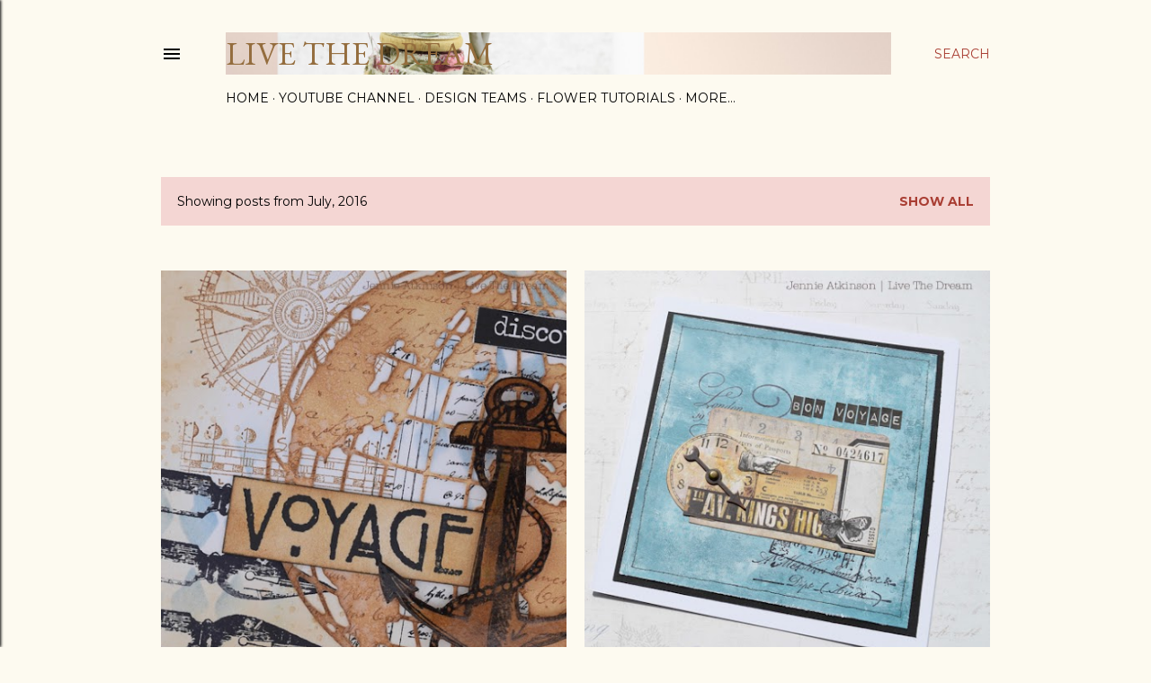

--- FILE ---
content_type: text/html; charset=UTF-8
request_url: https://jennie-livethedream.blogspot.com/2016/07/
body_size: 27804
content:
<!DOCTYPE html>
<html dir='ltr' lang='en-GB'>
<head>
<meta content='width=device-width, initial-scale=1' name='viewport'/>
<title>Live The Dream</title>
<meta content='text/html; charset=UTF-8' http-equiv='Content-Type'/>
<!-- Chrome, Firefox OS and Opera -->
<meta content='#fdfaf0' name='theme-color'/>
<!-- Windows Phone -->
<meta content='#fdfaf0' name='msapplication-navbutton-color'/>
<meta content='blogger' name='generator'/>
<link href='https://jennie-livethedream.blogspot.com/favicon.ico' rel='icon' type='image/x-icon'/>
<link href='https://jennie-livethedream.blogspot.com/2016/07/' rel='canonical'/>
<link rel="alternate" type="application/atom+xml" title="Live The Dream - Atom" href="https://jennie-livethedream.blogspot.com/feeds/posts/default" />
<link rel="alternate" type="application/rss+xml" title="Live The Dream - RSS" href="https://jennie-livethedream.blogspot.com/feeds/posts/default?alt=rss" />
<link rel="service.post" type="application/atom+xml" title="Live The Dream - Atom" href="https://www.blogger.com/feeds/727111072407547136/posts/default" />
<!--Can't find substitution for tag [blog.ieCssRetrofitLinks]-->
<meta content='https://jennie-livethedream.blogspot.com/2016/07/' property='og:url'/>
<meta content='Live The Dream' property='og:title'/>
<meta content='' property='og:description'/>
<meta content='https://blogger.googleusercontent.com/img/b/R29vZ2xl/AVvXsEjwgtdcINLA9pk1koWC2tp2BLfSTUpQIjlzfrEfVBRt7rf_aRegT9FlEEyooHuuAFyVzBR4VBI82I4tOXSUk53z6YRpUug0YiNIVk4Tc7kunwihzeFFY1qXNcJUhNXgl98YBEPrPxiztU4/w1200-h630-p-k-no-nu/CVC+July+Voyage+%25288+of+8%2529.jpg' property='og:image'/>
<meta content='https://blogger.googleusercontent.com/img/b/R29vZ2xl/AVvXsEj7yZVsXJY4aDdKQb-jtfZ1vGuAqLZUoGZIjdbS_dnlzr0AfGPo8xeHXooTMssaqpDnssu0mrHnnxwI4gKqTIERgsNV45lUYOwy1Sdo4V7oPUUmZ4z__BinEgubESga5l62ifJw90WtgA0/w1200-h630-p-k-no-nu/DI+July+%25286+of+6%2529.jpg' property='og:image'/>
<meta content='https://blogger.googleusercontent.com/img/b/R29vZ2xl/AVvXsEgF2w_qqKNEwrlTOLKq_6cBqJJ6LVdrKj4IbUiEdV7cy_hticidr8uNMIHLZQQkjINEb2TOaFW_IW0ixCCChLIVuJYf4BSKI6heN2EsXkWN-uvFwRgH9ilQQwjyG2LPkxGes-TKnIAFYqU/w1200-h630-p-k-no-nu/CVC+July+Mini+Cards+%25286+of+7%2529.jpg' property='og:image'/>
<style type='text/css'>@font-face{font-family:'EB Garamond';font-style:normal;font-weight:400;font-display:swap;src:url(//fonts.gstatic.com/s/ebgaramond/v32/SlGDmQSNjdsmc35JDF1K5E55YMjF_7DPuGi-6_RkCY9_WamXgHlIbvw.woff2)format('woff2');unicode-range:U+0460-052F,U+1C80-1C8A,U+20B4,U+2DE0-2DFF,U+A640-A69F,U+FE2E-FE2F;}@font-face{font-family:'EB Garamond';font-style:normal;font-weight:400;font-display:swap;src:url(//fonts.gstatic.com/s/ebgaramond/v32/SlGDmQSNjdsmc35JDF1K5E55YMjF_7DPuGi-6_RkAI9_WamXgHlIbvw.woff2)format('woff2');unicode-range:U+0301,U+0400-045F,U+0490-0491,U+04B0-04B1,U+2116;}@font-face{font-family:'EB Garamond';font-style:normal;font-weight:400;font-display:swap;src:url(//fonts.gstatic.com/s/ebgaramond/v32/SlGDmQSNjdsmc35JDF1K5E55YMjF_7DPuGi-6_RkCI9_WamXgHlIbvw.woff2)format('woff2');unicode-range:U+1F00-1FFF;}@font-face{font-family:'EB Garamond';font-style:normal;font-weight:400;font-display:swap;src:url(//fonts.gstatic.com/s/ebgaramond/v32/SlGDmQSNjdsmc35JDF1K5E55YMjF_7DPuGi-6_RkB49_WamXgHlIbvw.woff2)format('woff2');unicode-range:U+0370-0377,U+037A-037F,U+0384-038A,U+038C,U+038E-03A1,U+03A3-03FF;}@font-face{font-family:'EB Garamond';font-style:normal;font-weight:400;font-display:swap;src:url(//fonts.gstatic.com/s/ebgaramond/v32/SlGDmQSNjdsmc35JDF1K5E55YMjF_7DPuGi-6_RkC49_WamXgHlIbvw.woff2)format('woff2');unicode-range:U+0102-0103,U+0110-0111,U+0128-0129,U+0168-0169,U+01A0-01A1,U+01AF-01B0,U+0300-0301,U+0303-0304,U+0308-0309,U+0323,U+0329,U+1EA0-1EF9,U+20AB;}@font-face{font-family:'EB Garamond';font-style:normal;font-weight:400;font-display:swap;src:url(//fonts.gstatic.com/s/ebgaramond/v32/SlGDmQSNjdsmc35JDF1K5E55YMjF_7DPuGi-6_RkCo9_WamXgHlIbvw.woff2)format('woff2');unicode-range:U+0100-02BA,U+02BD-02C5,U+02C7-02CC,U+02CE-02D7,U+02DD-02FF,U+0304,U+0308,U+0329,U+1D00-1DBF,U+1E00-1E9F,U+1EF2-1EFF,U+2020,U+20A0-20AB,U+20AD-20C0,U+2113,U+2C60-2C7F,U+A720-A7FF;}@font-face{font-family:'EB Garamond';font-style:normal;font-weight:400;font-display:swap;src:url(//fonts.gstatic.com/s/ebgaramond/v32/SlGDmQSNjdsmc35JDF1K5E55YMjF_7DPuGi-6_RkBI9_WamXgHlI.woff2)format('woff2');unicode-range:U+0000-00FF,U+0131,U+0152-0153,U+02BB-02BC,U+02C6,U+02DA,U+02DC,U+0304,U+0308,U+0329,U+2000-206F,U+20AC,U+2122,U+2191,U+2193,U+2212,U+2215,U+FEFF,U+FFFD;}@font-face{font-family:'Lora';font-style:normal;font-weight:400;font-display:swap;src:url(//fonts.gstatic.com/s/lora/v37/0QI6MX1D_JOuGQbT0gvTJPa787weuxJMkq18ndeYxZ2JTg.woff2)format('woff2');unicode-range:U+0460-052F,U+1C80-1C8A,U+20B4,U+2DE0-2DFF,U+A640-A69F,U+FE2E-FE2F;}@font-face{font-family:'Lora';font-style:normal;font-weight:400;font-display:swap;src:url(//fonts.gstatic.com/s/lora/v37/0QI6MX1D_JOuGQbT0gvTJPa787weuxJFkq18ndeYxZ2JTg.woff2)format('woff2');unicode-range:U+0301,U+0400-045F,U+0490-0491,U+04B0-04B1,U+2116;}@font-face{font-family:'Lora';font-style:normal;font-weight:400;font-display:swap;src:url(//fonts.gstatic.com/s/lora/v37/0QI6MX1D_JOuGQbT0gvTJPa787weuxI9kq18ndeYxZ2JTg.woff2)format('woff2');unicode-range:U+0302-0303,U+0305,U+0307-0308,U+0310,U+0312,U+0315,U+031A,U+0326-0327,U+032C,U+032F-0330,U+0332-0333,U+0338,U+033A,U+0346,U+034D,U+0391-03A1,U+03A3-03A9,U+03B1-03C9,U+03D1,U+03D5-03D6,U+03F0-03F1,U+03F4-03F5,U+2016-2017,U+2034-2038,U+203C,U+2040,U+2043,U+2047,U+2050,U+2057,U+205F,U+2070-2071,U+2074-208E,U+2090-209C,U+20D0-20DC,U+20E1,U+20E5-20EF,U+2100-2112,U+2114-2115,U+2117-2121,U+2123-214F,U+2190,U+2192,U+2194-21AE,U+21B0-21E5,U+21F1-21F2,U+21F4-2211,U+2213-2214,U+2216-22FF,U+2308-230B,U+2310,U+2319,U+231C-2321,U+2336-237A,U+237C,U+2395,U+239B-23B7,U+23D0,U+23DC-23E1,U+2474-2475,U+25AF,U+25B3,U+25B7,U+25BD,U+25C1,U+25CA,U+25CC,U+25FB,U+266D-266F,U+27C0-27FF,U+2900-2AFF,U+2B0E-2B11,U+2B30-2B4C,U+2BFE,U+3030,U+FF5B,U+FF5D,U+1D400-1D7FF,U+1EE00-1EEFF;}@font-face{font-family:'Lora';font-style:normal;font-weight:400;font-display:swap;src:url(//fonts.gstatic.com/s/lora/v37/0QI6MX1D_JOuGQbT0gvTJPa787weuxIvkq18ndeYxZ2JTg.woff2)format('woff2');unicode-range:U+0001-000C,U+000E-001F,U+007F-009F,U+20DD-20E0,U+20E2-20E4,U+2150-218F,U+2190,U+2192,U+2194-2199,U+21AF,U+21E6-21F0,U+21F3,U+2218-2219,U+2299,U+22C4-22C6,U+2300-243F,U+2440-244A,U+2460-24FF,U+25A0-27BF,U+2800-28FF,U+2921-2922,U+2981,U+29BF,U+29EB,U+2B00-2BFF,U+4DC0-4DFF,U+FFF9-FFFB,U+10140-1018E,U+10190-1019C,U+101A0,U+101D0-101FD,U+102E0-102FB,U+10E60-10E7E,U+1D2C0-1D2D3,U+1D2E0-1D37F,U+1F000-1F0FF,U+1F100-1F1AD,U+1F1E6-1F1FF,U+1F30D-1F30F,U+1F315,U+1F31C,U+1F31E,U+1F320-1F32C,U+1F336,U+1F378,U+1F37D,U+1F382,U+1F393-1F39F,U+1F3A7-1F3A8,U+1F3AC-1F3AF,U+1F3C2,U+1F3C4-1F3C6,U+1F3CA-1F3CE,U+1F3D4-1F3E0,U+1F3ED,U+1F3F1-1F3F3,U+1F3F5-1F3F7,U+1F408,U+1F415,U+1F41F,U+1F426,U+1F43F,U+1F441-1F442,U+1F444,U+1F446-1F449,U+1F44C-1F44E,U+1F453,U+1F46A,U+1F47D,U+1F4A3,U+1F4B0,U+1F4B3,U+1F4B9,U+1F4BB,U+1F4BF,U+1F4C8-1F4CB,U+1F4D6,U+1F4DA,U+1F4DF,U+1F4E3-1F4E6,U+1F4EA-1F4ED,U+1F4F7,U+1F4F9-1F4FB,U+1F4FD-1F4FE,U+1F503,U+1F507-1F50B,U+1F50D,U+1F512-1F513,U+1F53E-1F54A,U+1F54F-1F5FA,U+1F610,U+1F650-1F67F,U+1F687,U+1F68D,U+1F691,U+1F694,U+1F698,U+1F6AD,U+1F6B2,U+1F6B9-1F6BA,U+1F6BC,U+1F6C6-1F6CF,U+1F6D3-1F6D7,U+1F6E0-1F6EA,U+1F6F0-1F6F3,U+1F6F7-1F6FC,U+1F700-1F7FF,U+1F800-1F80B,U+1F810-1F847,U+1F850-1F859,U+1F860-1F887,U+1F890-1F8AD,U+1F8B0-1F8BB,U+1F8C0-1F8C1,U+1F900-1F90B,U+1F93B,U+1F946,U+1F984,U+1F996,U+1F9E9,U+1FA00-1FA6F,U+1FA70-1FA7C,U+1FA80-1FA89,U+1FA8F-1FAC6,U+1FACE-1FADC,U+1FADF-1FAE9,U+1FAF0-1FAF8,U+1FB00-1FBFF;}@font-face{font-family:'Lora';font-style:normal;font-weight:400;font-display:swap;src:url(//fonts.gstatic.com/s/lora/v37/0QI6MX1D_JOuGQbT0gvTJPa787weuxJOkq18ndeYxZ2JTg.woff2)format('woff2');unicode-range:U+0102-0103,U+0110-0111,U+0128-0129,U+0168-0169,U+01A0-01A1,U+01AF-01B0,U+0300-0301,U+0303-0304,U+0308-0309,U+0323,U+0329,U+1EA0-1EF9,U+20AB;}@font-face{font-family:'Lora';font-style:normal;font-weight:400;font-display:swap;src:url(//fonts.gstatic.com/s/lora/v37/0QI6MX1D_JOuGQbT0gvTJPa787weuxJPkq18ndeYxZ2JTg.woff2)format('woff2');unicode-range:U+0100-02BA,U+02BD-02C5,U+02C7-02CC,U+02CE-02D7,U+02DD-02FF,U+0304,U+0308,U+0329,U+1D00-1DBF,U+1E00-1E9F,U+1EF2-1EFF,U+2020,U+20A0-20AB,U+20AD-20C0,U+2113,U+2C60-2C7F,U+A720-A7FF;}@font-face{font-family:'Lora';font-style:normal;font-weight:400;font-display:swap;src:url(//fonts.gstatic.com/s/lora/v37/0QI6MX1D_JOuGQbT0gvTJPa787weuxJBkq18ndeYxZ0.woff2)format('woff2');unicode-range:U+0000-00FF,U+0131,U+0152-0153,U+02BB-02BC,U+02C6,U+02DA,U+02DC,U+0304,U+0308,U+0329,U+2000-206F,U+20AC,U+2122,U+2191,U+2193,U+2212,U+2215,U+FEFF,U+FFFD;}@font-face{font-family:'Montserrat';font-style:normal;font-weight:400;font-display:swap;src:url(//fonts.gstatic.com/s/montserrat/v31/JTUSjIg1_i6t8kCHKm459WRhyyTh89ZNpQ.woff2)format('woff2');unicode-range:U+0460-052F,U+1C80-1C8A,U+20B4,U+2DE0-2DFF,U+A640-A69F,U+FE2E-FE2F;}@font-face{font-family:'Montserrat';font-style:normal;font-weight:400;font-display:swap;src:url(//fonts.gstatic.com/s/montserrat/v31/JTUSjIg1_i6t8kCHKm459W1hyyTh89ZNpQ.woff2)format('woff2');unicode-range:U+0301,U+0400-045F,U+0490-0491,U+04B0-04B1,U+2116;}@font-face{font-family:'Montserrat';font-style:normal;font-weight:400;font-display:swap;src:url(//fonts.gstatic.com/s/montserrat/v31/JTUSjIg1_i6t8kCHKm459WZhyyTh89ZNpQ.woff2)format('woff2');unicode-range:U+0102-0103,U+0110-0111,U+0128-0129,U+0168-0169,U+01A0-01A1,U+01AF-01B0,U+0300-0301,U+0303-0304,U+0308-0309,U+0323,U+0329,U+1EA0-1EF9,U+20AB;}@font-face{font-family:'Montserrat';font-style:normal;font-weight:400;font-display:swap;src:url(//fonts.gstatic.com/s/montserrat/v31/JTUSjIg1_i6t8kCHKm459WdhyyTh89ZNpQ.woff2)format('woff2');unicode-range:U+0100-02BA,U+02BD-02C5,U+02C7-02CC,U+02CE-02D7,U+02DD-02FF,U+0304,U+0308,U+0329,U+1D00-1DBF,U+1E00-1E9F,U+1EF2-1EFF,U+2020,U+20A0-20AB,U+20AD-20C0,U+2113,U+2C60-2C7F,U+A720-A7FF;}@font-face{font-family:'Montserrat';font-style:normal;font-weight:400;font-display:swap;src:url(//fonts.gstatic.com/s/montserrat/v31/JTUSjIg1_i6t8kCHKm459WlhyyTh89Y.woff2)format('woff2');unicode-range:U+0000-00FF,U+0131,U+0152-0153,U+02BB-02BC,U+02C6,U+02DA,U+02DC,U+0304,U+0308,U+0329,U+2000-206F,U+20AC,U+2122,U+2191,U+2193,U+2212,U+2215,U+FEFF,U+FFFD;}@font-face{font-family:'Montserrat';font-style:normal;font-weight:700;font-display:swap;src:url(//fonts.gstatic.com/s/montserrat/v31/JTUSjIg1_i6t8kCHKm459WRhyyTh89ZNpQ.woff2)format('woff2');unicode-range:U+0460-052F,U+1C80-1C8A,U+20B4,U+2DE0-2DFF,U+A640-A69F,U+FE2E-FE2F;}@font-face{font-family:'Montserrat';font-style:normal;font-weight:700;font-display:swap;src:url(//fonts.gstatic.com/s/montserrat/v31/JTUSjIg1_i6t8kCHKm459W1hyyTh89ZNpQ.woff2)format('woff2');unicode-range:U+0301,U+0400-045F,U+0490-0491,U+04B0-04B1,U+2116;}@font-face{font-family:'Montserrat';font-style:normal;font-weight:700;font-display:swap;src:url(//fonts.gstatic.com/s/montserrat/v31/JTUSjIg1_i6t8kCHKm459WZhyyTh89ZNpQ.woff2)format('woff2');unicode-range:U+0102-0103,U+0110-0111,U+0128-0129,U+0168-0169,U+01A0-01A1,U+01AF-01B0,U+0300-0301,U+0303-0304,U+0308-0309,U+0323,U+0329,U+1EA0-1EF9,U+20AB;}@font-face{font-family:'Montserrat';font-style:normal;font-weight:700;font-display:swap;src:url(//fonts.gstatic.com/s/montserrat/v31/JTUSjIg1_i6t8kCHKm459WdhyyTh89ZNpQ.woff2)format('woff2');unicode-range:U+0100-02BA,U+02BD-02C5,U+02C7-02CC,U+02CE-02D7,U+02DD-02FF,U+0304,U+0308,U+0329,U+1D00-1DBF,U+1E00-1E9F,U+1EF2-1EFF,U+2020,U+20A0-20AB,U+20AD-20C0,U+2113,U+2C60-2C7F,U+A720-A7FF;}@font-face{font-family:'Montserrat';font-style:normal;font-weight:700;font-display:swap;src:url(//fonts.gstatic.com/s/montserrat/v31/JTUSjIg1_i6t8kCHKm459WlhyyTh89Y.woff2)format('woff2');unicode-range:U+0000-00FF,U+0131,U+0152-0153,U+02BB-02BC,U+02C6,U+02DA,U+02DC,U+0304,U+0308,U+0329,U+2000-206F,U+20AC,U+2122,U+2191,U+2193,U+2212,U+2215,U+FEFF,U+FFFD;}</style>
<style id='page-skin-1' type='text/css'><!--
/*! normalize.css v3.0.1 | MIT License | git.io/normalize */html{font-family:sans-serif;-ms-text-size-adjust:100%;-webkit-text-size-adjust:100%}body{margin:0}article,aside,details,figcaption,figure,footer,header,hgroup,main,nav,section,summary{display:block}audio,canvas,progress,video{display:inline-block;vertical-align:baseline}audio:not([controls]){display:none;height:0}[hidden],template{display:none}a{background:transparent}a:active,a:hover{outline:0}abbr[title]{border-bottom:1px dotted}b,strong{font-weight:bold}dfn{font-style:italic}h1{font-size:2em;margin:.67em 0}mark{background:#ff0;color:#000}small{font-size:80%}sub,sup{font-size:75%;line-height:0;position:relative;vertical-align:baseline}sup{top:-0.5em}sub{bottom:-0.25em}img{border:0}svg:not(:root){overflow:hidden}figure{margin:1em 40px}hr{-moz-box-sizing:content-box;box-sizing:content-box;height:0}pre{overflow:auto}code,kbd,pre,samp{font-family:monospace,monospace;font-size:1em}button,input,optgroup,select,textarea{color:inherit;font:inherit;margin:0}button{overflow:visible}button,select{text-transform:none}button,html input[type="button"],input[type="reset"],input[type="submit"]{-webkit-appearance:button;cursor:pointer}button[disabled],html input[disabled]{cursor:default}button::-moz-focus-inner,input::-moz-focus-inner{border:0;padding:0}input{line-height:normal}input[type="checkbox"],input[type="radio"]{box-sizing:border-box;padding:0}input[type="number"]::-webkit-inner-spin-button,input[type="number"]::-webkit-outer-spin-button{height:auto}input[type="search"]{-webkit-appearance:textfield;-moz-box-sizing:content-box;-webkit-box-sizing:content-box;box-sizing:content-box}input[type="search"]::-webkit-search-cancel-button,input[type="search"]::-webkit-search-decoration{-webkit-appearance:none}fieldset{border:1px solid #c0c0c0;margin:0 2px;padding:.35em .625em .75em}legend{border:0;padding:0}textarea{overflow:auto}optgroup{font-weight:bold}table{border-collapse:collapse;border-spacing:0}td,th{padding:0}
/*!************************************************
* Blogger Template Style
* Name: Soho
**************************************************/
body{
overflow-wrap:break-word;
word-break:break-word;
word-wrap:break-word
}
.hidden{
display:none
}
.invisible{
visibility:hidden
}
.container::after,.float-container::after{
clear:both;
content:"";
display:table
}
.clearboth{
clear:both
}
#comments .comment .comment-actions,.subscribe-popup .FollowByEmail .follow-by-email-submit{
background:0 0;
border:0;
box-shadow:none;
color:#a93e33;
cursor:pointer;
font-size:14px;
font-weight:700;
outline:0;
text-decoration:none;
text-transform:uppercase;
width:auto
}
.dim-overlay{
background-color:rgba(0,0,0,.54);
height:100vh;
left:0;
position:fixed;
top:0;
width:100%
}
#sharing-dim-overlay{
background-color:transparent
}
input::-ms-clear{
display:none
}
.blogger-logo,.svg-icon-24.blogger-logo{
fill:#ff9800;
opacity:1
}
.loading-spinner-large{
-webkit-animation:mspin-rotate 1.568s infinite linear;
animation:mspin-rotate 1.568s infinite linear;
height:48px;
overflow:hidden;
position:absolute;
width:48px;
z-index:200
}
.loading-spinner-large>div{
-webkit-animation:mspin-revrot 5332ms infinite steps(4);
animation:mspin-revrot 5332ms infinite steps(4)
}
.loading-spinner-large>div>div{
-webkit-animation:mspin-singlecolor-large-film 1333ms infinite steps(81);
animation:mspin-singlecolor-large-film 1333ms infinite steps(81);
background-size:100%;
height:48px;
width:3888px
}
.mspin-black-large>div>div,.mspin-grey_54-large>div>div{
background-image:url(https://www.blogblog.com/indie/mspin_black_large.svg)
}
.mspin-white-large>div>div{
background-image:url(https://www.blogblog.com/indie/mspin_white_large.svg)
}
.mspin-grey_54-large{
opacity:.54
}
@-webkit-keyframes mspin-singlecolor-large-film{
from{
-webkit-transform:translateX(0);
transform:translateX(0)
}
to{
-webkit-transform:translateX(-3888px);
transform:translateX(-3888px)
}
}
@keyframes mspin-singlecolor-large-film{
from{
-webkit-transform:translateX(0);
transform:translateX(0)
}
to{
-webkit-transform:translateX(-3888px);
transform:translateX(-3888px)
}
}
@-webkit-keyframes mspin-rotate{
from{
-webkit-transform:rotate(0);
transform:rotate(0)
}
to{
-webkit-transform:rotate(360deg);
transform:rotate(360deg)
}
}
@keyframes mspin-rotate{
from{
-webkit-transform:rotate(0);
transform:rotate(0)
}
to{
-webkit-transform:rotate(360deg);
transform:rotate(360deg)
}
}
@-webkit-keyframes mspin-revrot{
from{
-webkit-transform:rotate(0);
transform:rotate(0)
}
to{
-webkit-transform:rotate(-360deg);
transform:rotate(-360deg)
}
}
@keyframes mspin-revrot{
from{
-webkit-transform:rotate(0);
transform:rotate(0)
}
to{
-webkit-transform:rotate(-360deg);
transform:rotate(-360deg)
}
}
.skip-navigation{
background-color:#fff;
box-sizing:border-box;
color:#000;
display:block;
height:0;
left:0;
line-height:50px;
overflow:hidden;
padding-top:0;
position:fixed;
text-align:center;
top:0;
-webkit-transition:box-shadow .3s,height .3s,padding-top .3s;
transition:box-shadow .3s,height .3s,padding-top .3s;
width:100%;
z-index:900
}
.skip-navigation:focus{
box-shadow:0 4px 5px 0 rgba(0,0,0,.14),0 1px 10px 0 rgba(0,0,0,.12),0 2px 4px -1px rgba(0,0,0,.2);
height:50px
}
#main{
outline:0
}
.main-heading{
position:absolute;
clip:rect(1px,1px,1px,1px);
padding:0;
border:0;
height:1px;
width:1px;
overflow:hidden
}
.Attribution{
margin-top:1em;
text-align:center
}
.Attribution .blogger img,.Attribution .blogger svg{
vertical-align:bottom
}
.Attribution .blogger img{
margin-right:.5em
}
.Attribution div{
line-height:24px;
margin-top:.5em
}
.Attribution .copyright,.Attribution .image-attribution{
font-size:.7em;
margin-top:1.5em
}
.BLOG_mobile_video_class{
display:none
}
.bg-photo{
background-attachment:scroll!important
}
body .CSS_LIGHTBOX{
z-index:900
}
.extendable .show-less,.extendable .show-more{
border-color:#a93e33;
color:#a93e33;
margin-top:8px
}
.extendable .show-less.hidden,.extendable .show-more.hidden{
display:none
}
.inline-ad{
display:none;
max-width:100%;
overflow:hidden
}
.adsbygoogle{
display:block
}
#cookieChoiceInfo{
bottom:0;
top:auto
}
iframe.b-hbp-video{
border:0
}
.post-body img{
max-width:100%
}
.post-body iframe{
max-width:100%
}
.post-body a[imageanchor="1"]{
display:inline-block
}
.byline{
margin-right:1em
}
.byline:last-child{
margin-right:0
}
.link-copied-dialog{
max-width:520px;
outline:0
}
.link-copied-dialog .modal-dialog-buttons{
margin-top:8px
}
.link-copied-dialog .goog-buttonset-default{
background:0 0;
border:0
}
.link-copied-dialog .goog-buttonset-default:focus{
outline:0
}
.paging-control-container{
margin-bottom:16px
}
.paging-control-container .paging-control{
display:inline-block
}
.paging-control-container .comment-range-text::after,.paging-control-container .paging-control{
color:#a93e33
}
.paging-control-container .comment-range-text,.paging-control-container .paging-control{
margin-right:8px
}
.paging-control-container .comment-range-text::after,.paging-control-container .paging-control::after{
content:"\b7";
cursor:default;
padding-left:8px;
pointer-events:none
}
.paging-control-container .comment-range-text:last-child::after,.paging-control-container .paging-control:last-child::after{
content:none
}
.byline.reactions iframe{
height:20px
}
.b-notification{
color:#000;
background-color:#fff;
border-bottom:solid 1px #000;
box-sizing:border-box;
padding:16px 32px;
text-align:center
}
.b-notification.visible{
-webkit-transition:margin-top .3s cubic-bezier(.4,0,.2,1);
transition:margin-top .3s cubic-bezier(.4,0,.2,1)
}
.b-notification.invisible{
position:absolute
}
.b-notification-close{
position:absolute;
right:8px;
top:8px
}
.no-posts-message{
line-height:40px;
text-align:center
}
@media screen and (max-width:1162px){
body.item-view .post-body a[imageanchor="1"][style*="float: left;"],body.item-view .post-body a[imageanchor="1"][style*="float: right;"]{
float:none!important;
clear:none!important
}
body.item-view .post-body a[imageanchor="1"] img{
display:block;
height:auto;
margin:0 auto
}
body.item-view .post-body>.separator:first-child>a[imageanchor="1"]:first-child{
margin-top:20px
}
.post-body a[imageanchor]{
display:block
}
body.item-view .post-body a[imageanchor="1"]{
margin-left:0!important;
margin-right:0!important
}
body.item-view .post-body a[imageanchor="1"]+a[imageanchor="1"]{
margin-top:16px
}
}
.item-control{
display:none
}
#comments{
border-top:1px dashed rgba(0,0,0,.54);
margin-top:20px;
padding:20px
}
#comments .comment-thread ol{
margin:0;
padding-left:0;
padding-left:0
}
#comments .comment .comment-replybox-single,#comments .comment-thread .comment-replies{
margin-left:60px
}
#comments .comment-thread .thread-count{
display:none
}
#comments .comment{
list-style-type:none;
padding:0 0 30px;
position:relative
}
#comments .comment .comment{
padding-bottom:8px
}
.comment .avatar-image-container{
position:absolute
}
.comment .avatar-image-container img{
border-radius:50%
}
.avatar-image-container svg,.comment .avatar-image-container .avatar-icon{
border-radius:50%;
border:solid 1px #000000;
box-sizing:border-box;
fill:#000000;
height:35px;
margin:0;
padding:7px;
width:35px
}
.comment .comment-block{
margin-top:10px;
margin-left:60px;
padding-bottom:0
}
#comments .comment-author-header-wrapper{
margin-left:40px
}
#comments .comment .thread-expanded .comment-block{
padding-bottom:20px
}
#comments .comment .comment-header .user,#comments .comment .comment-header .user a{
color:#000000;
font-style:normal;
font-weight:700
}
#comments .comment .comment-actions{
bottom:0;
margin-bottom:15px;
position:absolute
}
#comments .comment .comment-actions>*{
margin-right:8px
}
#comments .comment .comment-header .datetime{
bottom:0;
color:#000000;
display:inline-block;
font-size:13px;
font-style:italic;
margin-left:8px
}
#comments .comment .comment-footer .comment-timestamp a,#comments .comment .comment-header .datetime a{
color:#000000
}
#comments .comment .comment-content,.comment .comment-body{
margin-top:12px;
word-break:break-word
}
.comment-body{
margin-bottom:12px
}
#comments.embed[data-num-comments="0"]{
border:0;
margin-top:0;
padding-top:0
}
#comments.embed[data-num-comments="0"] #comment-post-message,#comments.embed[data-num-comments="0"] div.comment-form>p,#comments.embed[data-num-comments="0"] p.comment-footer{
display:none
}
#comment-editor-src{
display:none
}
.comments .comments-content .loadmore.loaded{
max-height:0;
opacity:0;
overflow:hidden
}
.extendable .remaining-items{
height:0;
overflow:hidden;
-webkit-transition:height .3s cubic-bezier(.4,0,.2,1);
transition:height .3s cubic-bezier(.4,0,.2,1)
}
.extendable .remaining-items.expanded{
height:auto
}
.svg-icon-24,.svg-icon-24-button{
cursor:pointer;
height:24px;
width:24px;
min-width:24px
}
.touch-icon{
margin:-12px;
padding:12px
}
.touch-icon:active,.touch-icon:focus{
background-color:rgba(153,153,153,.4);
border-radius:50%
}
svg:not(:root).touch-icon{
overflow:visible
}
html[dir=rtl] .rtl-reversible-icon{
-webkit-transform:scaleX(-1);
-ms-transform:scaleX(-1);
transform:scaleX(-1)
}
.svg-icon-24-button,.touch-icon-button{
background:0 0;
border:0;
margin:0;
outline:0;
padding:0
}
.touch-icon-button .touch-icon:active,.touch-icon-button .touch-icon:focus{
background-color:transparent
}
.touch-icon-button:active .touch-icon,.touch-icon-button:focus .touch-icon{
background-color:rgba(153,153,153,.4);
border-radius:50%
}
.Profile .default-avatar-wrapper .avatar-icon{
border-radius:50%;
border:solid 1px #000000;
box-sizing:border-box;
fill:#000000;
margin:0
}
.Profile .individual .default-avatar-wrapper .avatar-icon{
padding:25px
}
.Profile .individual .avatar-icon,.Profile .individual .profile-img{
height:120px;
width:120px
}
.Profile .team .default-avatar-wrapper .avatar-icon{
padding:8px
}
.Profile .team .avatar-icon,.Profile .team .default-avatar-wrapper,.Profile .team .profile-img{
height:40px;
width:40px
}
.snippet-container{
margin:0;
position:relative;
overflow:hidden
}
.snippet-fade{
bottom:0;
box-sizing:border-box;
position:absolute;
width:96px
}
.snippet-fade{
right:0
}
.snippet-fade:after{
content:"\2026"
}
.snippet-fade:after{
float:right
}
.centered-top-container.sticky{
left:0;
position:fixed;
right:0;
top:0;
width:auto;
z-index:50;
-webkit-transition-property:opacity,-webkit-transform;
transition-property:opacity,-webkit-transform;
transition-property:transform,opacity;
transition-property:transform,opacity,-webkit-transform;
-webkit-transition-duration:.2s;
transition-duration:.2s;
-webkit-transition-timing-function:cubic-bezier(.4,0,.2,1);
transition-timing-function:cubic-bezier(.4,0,.2,1)
}
.centered-top-placeholder{
display:none
}
.collapsed-header .centered-top-placeholder{
display:block
}
.centered-top-container .Header .replaced h1,.centered-top-placeholder .Header .replaced h1{
display:none
}
.centered-top-container.sticky .Header .replaced h1{
display:block
}
.centered-top-container.sticky .Header .header-widget{
background:0 0
}
.centered-top-container.sticky .Header .header-image-wrapper{
display:none
}
.centered-top-container img,.centered-top-placeholder img{
max-width:100%
}
.collapsible{
-webkit-transition:height .3s cubic-bezier(.4,0,.2,1);
transition:height .3s cubic-bezier(.4,0,.2,1)
}
.collapsible,.collapsible>summary{
display:block;
overflow:hidden
}
.collapsible>:not(summary){
display:none
}
.collapsible[open]>:not(summary){
display:block
}
.collapsible:focus,.collapsible>summary:focus{
outline:0
}
.collapsible>summary{
cursor:pointer;
display:block;
padding:0
}
.collapsible:focus>summary,.collapsible>summary:focus{
background-color:transparent
}
.collapsible>summary::-webkit-details-marker{
display:none
}
.collapsible-title{
-webkit-box-align:center;
-webkit-align-items:center;
-ms-flex-align:center;
align-items:center;
display:-webkit-box;
display:-webkit-flex;
display:-ms-flexbox;
display:flex
}
.collapsible-title .title{
-webkit-box-flex:1;
-webkit-flex:1 1 auto;
-ms-flex:1 1 auto;
flex:1 1 auto;
-webkit-box-ordinal-group:1;
-webkit-order:0;
-ms-flex-order:0;
order:0;
overflow:hidden;
text-overflow:ellipsis;
white-space:nowrap
}
.collapsible-title .chevron-down,.collapsible[open] .collapsible-title .chevron-up{
display:block
}
.collapsible-title .chevron-up,.collapsible[open] .collapsible-title .chevron-down{
display:none
}
.flat-button{
cursor:pointer;
display:inline-block;
font-weight:700;
text-transform:uppercase;
border-radius:2px;
padding:8px;
margin:-8px
}
.flat-icon-button{
background:0 0;
border:0;
margin:0;
outline:0;
padding:0;
margin:-12px;
padding:12px;
cursor:pointer;
box-sizing:content-box;
display:inline-block;
line-height:0
}
.flat-icon-button,.flat-icon-button .splash-wrapper{
border-radius:50%
}
.flat-icon-button .splash.animate{
-webkit-animation-duration:.3s;
animation-duration:.3s
}
.overflowable-container{
max-height:28px;
overflow:hidden;
position:relative
}
.overflow-button{
cursor:pointer
}
#overflowable-dim-overlay{
background:0 0
}
.overflow-popup{
box-shadow:0 2px 2px 0 rgba(0,0,0,.14),0 3px 1px -2px rgba(0,0,0,.2),0 1px 5px 0 rgba(0,0,0,.12);
background-color:#fdfaf0;
left:0;
max-width:calc(100% - 32px);
position:absolute;
top:0;
visibility:hidden;
z-index:101
}
.overflow-popup ul{
list-style:none
}
.overflow-popup .tabs li,.overflow-popup li{
display:block;
height:auto
}
.overflow-popup .tabs li{
padding-left:0;
padding-right:0
}
.overflow-button.hidden,.overflow-popup .tabs li.hidden,.overflow-popup li.hidden{
display:none
}
.search{
display:-webkit-box;
display:-webkit-flex;
display:-ms-flexbox;
display:flex;
line-height:24px;
width:24px
}
.search.focused{
width:100%
}
.search.focused .section{
width:100%
}
.search form{
z-index:101
}
.search h3{
display:none
}
.search form{
display:-webkit-box;
display:-webkit-flex;
display:-ms-flexbox;
display:flex;
-webkit-box-flex:1;
-webkit-flex:1 0 0;
-ms-flex:1 0 0px;
flex:1 0 0;
border-bottom:solid 1px transparent;
padding-bottom:8px
}
.search form>*{
display:none
}
.search.focused form>*{
display:block
}
.search .search-input label{
display:none
}
.centered-top-placeholder.cloned .search form{
z-index:30
}
.search.focused form{
border-color:#000000;
position:relative;
width:auto
}
.collapsed-header .centered-top-container .search.focused form{
border-bottom-color:transparent
}
.search-expand{
-webkit-box-flex:0;
-webkit-flex:0 0 auto;
-ms-flex:0 0 auto;
flex:0 0 auto
}
.search-expand-text{
display:none
}
.search-close{
display:inline;
vertical-align:middle
}
.search-input{
-webkit-box-flex:1;
-webkit-flex:1 0 1px;
-ms-flex:1 0 1px;
flex:1 0 1px
}
.search-input input{
background:0 0;
border:0;
box-sizing:border-box;
color:#000000;
display:inline-block;
outline:0;
width:calc(100% - 48px)
}
.search-input input.no-cursor{
color:transparent;
text-shadow:0 0 0 #000000
}
.collapsed-header .centered-top-container .search-action,.collapsed-header .centered-top-container .search-input input{
color:#000000
}
.collapsed-header .centered-top-container .search-input input.no-cursor{
color:transparent;
text-shadow:0 0 0 #000000
}
.collapsed-header .centered-top-container .search-input input.no-cursor:focus,.search-input input.no-cursor:focus{
outline:0
}
.search-focused>*{
visibility:hidden
}
.search-focused .search,.search-focused .search-icon{
visibility:visible
}
.search.focused .search-action{
display:block
}
.search.focused .search-action:disabled{
opacity:.3
}
.widget.Sharing .sharing-button{
display:none
}
.widget.Sharing .sharing-buttons li{
padding:0
}
.widget.Sharing .sharing-buttons li span{
display:none
}
.post-share-buttons{
position:relative
}
.centered-bottom .share-buttons .svg-icon-24,.share-buttons .svg-icon-24{
fill:#000000
}
.sharing-open.touch-icon-button:active .touch-icon,.sharing-open.touch-icon-button:focus .touch-icon{
background-color:transparent
}
.share-buttons{
background-color:#fdfaf0;
border-radius:2px;
box-shadow:0 2px 2px 0 rgba(0,0,0,.14),0 3px 1px -2px rgba(0,0,0,.2),0 1px 5px 0 rgba(0,0,0,.12);
color:#000000;
list-style:none;
margin:0;
padding:8px 0;
position:absolute;
top:-11px;
min-width:200px;
z-index:101
}
.share-buttons.hidden{
display:none
}
.sharing-button{
background:0 0;
border:0;
margin:0;
outline:0;
padding:0;
cursor:pointer
}
.share-buttons li{
margin:0;
height:48px
}
.share-buttons li:last-child{
margin-bottom:0
}
.share-buttons li .sharing-platform-button{
box-sizing:border-box;
cursor:pointer;
display:block;
height:100%;
margin-bottom:0;
padding:0 16px;
position:relative;
width:100%
}
.share-buttons li .sharing-platform-button:focus,.share-buttons li .sharing-platform-button:hover{
background-color:rgba(128,128,128,.1);
outline:0
}
.share-buttons li svg[class*=" sharing-"],.share-buttons li svg[class^=sharing-]{
position:absolute;
top:10px
}
.share-buttons li span.sharing-platform-button{
position:relative;
top:0
}
.share-buttons li .platform-sharing-text{
display:block;
font-size:16px;
line-height:48px;
white-space:nowrap
}
.share-buttons li .platform-sharing-text{
margin-left:56px
}
.sidebar-container{
background-color:#f7f7f7;
max-width:284px;
overflow-y:auto;
-webkit-transition-property:-webkit-transform;
transition-property:-webkit-transform;
transition-property:transform;
transition-property:transform,-webkit-transform;
-webkit-transition-duration:.3s;
transition-duration:.3s;
-webkit-transition-timing-function:cubic-bezier(0,0,.2,1);
transition-timing-function:cubic-bezier(0,0,.2,1);
width:284px;
z-index:101;
-webkit-overflow-scrolling:touch
}
.sidebar-container .navigation{
line-height:0;
padding:16px
}
.sidebar-container .sidebar-back{
cursor:pointer
}
.sidebar-container .widget{
background:0 0;
margin:0 16px;
padding:16px 0
}
.sidebar-container .widget .title{
color:#000000;
margin:0
}
.sidebar-container .widget ul{
list-style:none;
margin:0;
padding:0
}
.sidebar-container .widget ul ul{
margin-left:1em
}
.sidebar-container .widget li{
font-size:16px;
line-height:normal
}
.sidebar-container .widget+.widget{
border-top:1px dashed #000000
}
.BlogArchive li{
margin:16px 0
}
.BlogArchive li:last-child{
margin-bottom:0
}
.Label li a{
display:inline-block
}
.BlogArchive .post-count,.Label .label-count{
float:right;
margin-left:.25em
}
.BlogArchive .post-count::before,.Label .label-count::before{
content:"("
}
.BlogArchive .post-count::after,.Label .label-count::after{
content:")"
}
.widget.Translate .skiptranslate>div{
display:block!important
}
.widget.Profile .profile-link{
display:-webkit-box;
display:-webkit-flex;
display:-ms-flexbox;
display:flex
}
.widget.Profile .team-member .default-avatar-wrapper,.widget.Profile .team-member .profile-img{
-webkit-box-flex:0;
-webkit-flex:0 0 auto;
-ms-flex:0 0 auto;
flex:0 0 auto;
margin-right:1em
}
.widget.Profile .individual .profile-link{
-webkit-box-orient:vertical;
-webkit-box-direction:normal;
-webkit-flex-direction:column;
-ms-flex-direction:column;
flex-direction:column
}
.widget.Profile .team .profile-link .profile-name{
-webkit-align-self:center;
-ms-flex-item-align:center;
align-self:center;
display:block;
-webkit-box-flex:1;
-webkit-flex:1 1 auto;
-ms-flex:1 1 auto;
flex:1 1 auto
}
.dim-overlay{
background-color:rgba(0,0,0,.54);
z-index:100
}
body.sidebar-visible{
overflow-y:hidden
}
@media screen and (max-width:1439px){
.sidebar-container{
bottom:0;
position:fixed;
top:0;
left:0;
right:auto
}
.sidebar-container.sidebar-invisible{
-webkit-transition-timing-function:cubic-bezier(.4,0,.6,1);
transition-timing-function:cubic-bezier(.4,0,.6,1)
}
html[dir=ltr] .sidebar-container.sidebar-invisible{
-webkit-transform:translateX(-284px);
-ms-transform:translateX(-284px);
transform:translateX(-284px)
}
html[dir=rtl] .sidebar-container.sidebar-invisible{
-webkit-transform:translateX(284px);
-ms-transform:translateX(284px);
transform:translateX(284px)
}
}
@media screen and (min-width:1440px){
.sidebar-container{
position:absolute;
top:0;
left:0;
right:auto
}
.sidebar-container .navigation{
display:none
}
}
.dialog{
box-shadow:0 2px 2px 0 rgba(0,0,0,.14),0 3px 1px -2px rgba(0,0,0,.2),0 1px 5px 0 rgba(0,0,0,.12);
background:#fdfaf0;
box-sizing:border-box;
color:#000000;
padding:30px;
position:fixed;
text-align:center;
width:calc(100% - 24px);
z-index:101
}
.dialog input[type=email],.dialog input[type=text]{
background-color:transparent;
border:0;
border-bottom:solid 1px rgba(0,0,0,.12);
color:#000000;
display:block;
font-family:EB Garamond, serif;
font-size:16px;
line-height:24px;
margin:auto;
padding-bottom:7px;
outline:0;
text-align:center;
width:100%
}
.dialog input[type=email]::-webkit-input-placeholder,.dialog input[type=text]::-webkit-input-placeholder{
color:#000000
}
.dialog input[type=email]::-moz-placeholder,.dialog input[type=text]::-moz-placeholder{
color:#000000
}
.dialog input[type=email]:-ms-input-placeholder,.dialog input[type=text]:-ms-input-placeholder{
color:#000000
}
.dialog input[type=email]::-ms-input-placeholder,.dialog input[type=text]::-ms-input-placeholder{
color:#000000
}
.dialog input[type=email]::placeholder,.dialog input[type=text]::placeholder{
color:#000000
}
.dialog input[type=email]:focus,.dialog input[type=text]:focus{
border-bottom:solid 2px #a93e33;
padding-bottom:6px
}
.dialog input.no-cursor{
color:transparent;
text-shadow:0 0 0 #000000
}
.dialog input.no-cursor:focus{
outline:0
}
.dialog input.no-cursor:focus{
outline:0
}
.dialog input[type=submit]{
font-family:EB Garamond, serif
}
.dialog .goog-buttonset-default{
color:#a93e33
}
.subscribe-popup{
max-width:364px
}
.subscribe-popup h3{
color:#2c1d14;
font-size:1.8em;
margin-top:0
}
.subscribe-popup .FollowByEmail h3{
display:none
}
.subscribe-popup .FollowByEmail .follow-by-email-submit{
color:#a93e33;
display:inline-block;
margin:0 auto;
margin-top:24px;
width:auto;
white-space:normal
}
.subscribe-popup .FollowByEmail .follow-by-email-submit:disabled{
cursor:default;
opacity:.3
}
@media (max-width:800px){
.blog-name div.widget.Subscribe{
margin-bottom:16px
}
body.item-view .blog-name div.widget.Subscribe{
margin:8px auto 16px auto;
width:100%
}
}
body#layout .bg-photo,body#layout .bg-photo-overlay{
display:none
}
body#layout .page_body{
padding:0;
position:relative;
top:0
}
body#layout .page{
display:inline-block;
left:inherit;
position:relative;
vertical-align:top;
width:540px
}
body#layout .centered{
max-width:954px
}
body#layout .navigation{
display:none
}
body#layout .sidebar-container{
display:inline-block;
width:40%
}
body#layout .hamburger-menu,body#layout .search{
display:none
}
body{
background-color:#fdfaf0;
color:#000000;
font:normal 400 20px EB Garamond, serif;
height:100%;
margin:0;
min-height:100vh
}
h1,h2,h3,h4,h5,h6{
font-weight:400
}
a{
color:#a93e33;
text-decoration:none
}
.dim-overlay{
z-index:100
}
body.sidebar-visible .page_body{
overflow-y:scroll
}
.widget .title{
color:#000000;
font:normal 400 12px Montserrat, sans-serif
}
.extendable .show-less,.extendable .show-more{
color:#a93e33;
font:normal 400 12px Montserrat, sans-serif;
margin:12px -8px 0 -8px;
text-transform:uppercase
}
.footer .widget,.main .widget{
margin:50px 0
}
.main .widget .title{
text-transform:uppercase
}
.inline-ad{
display:block;
margin-top:50px
}
.adsbygoogle{
text-align:center
}
.page_body{
display:-webkit-box;
display:-webkit-flex;
display:-ms-flexbox;
display:flex;
-webkit-box-orient:vertical;
-webkit-box-direction:normal;
-webkit-flex-direction:column;
-ms-flex-direction:column;
flex-direction:column;
min-height:100vh;
position:relative;
z-index:20
}
.page_body>*{
-webkit-box-flex:0;
-webkit-flex:0 0 auto;
-ms-flex:0 0 auto;
flex:0 0 auto
}
.page_body>#footer{
margin-top:auto
}
.centered-bottom,.centered-top{
margin:0 32px;
max-width:100%
}
.centered-top{
padding-bottom:12px;
padding-top:12px
}
.sticky .centered-top{
padding-bottom:0;
padding-top:0
}
.centered-top-container,.centered-top-placeholder{
background:#fdfaf0
}
.centered-top{
display:-webkit-box;
display:-webkit-flex;
display:-ms-flexbox;
display:flex;
-webkit-flex-wrap:wrap;
-ms-flex-wrap:wrap;
flex-wrap:wrap;
-webkit-box-pack:justify;
-webkit-justify-content:space-between;
-ms-flex-pack:justify;
justify-content:space-between;
position:relative
}
.sticky .centered-top{
-webkit-flex-wrap:nowrap;
-ms-flex-wrap:nowrap;
flex-wrap:nowrap
}
.centered-top-container .svg-icon-24,.centered-top-placeholder .svg-icon-24{
fill:#000000
}
.back-button-container,.hamburger-menu-container{
-webkit-box-flex:0;
-webkit-flex:0 0 auto;
-ms-flex:0 0 auto;
flex:0 0 auto;
height:48px;
-webkit-box-ordinal-group:2;
-webkit-order:1;
-ms-flex-order:1;
order:1
}
.sticky .back-button-container,.sticky .hamburger-menu-container{
-webkit-box-ordinal-group:2;
-webkit-order:1;
-ms-flex-order:1;
order:1
}
.back-button,.hamburger-menu,.search-expand-icon{
cursor:pointer;
margin-top:0
}
.search{
-webkit-box-align:start;
-webkit-align-items:flex-start;
-ms-flex-align:start;
align-items:flex-start;
-webkit-box-flex:0;
-webkit-flex:0 0 auto;
-ms-flex:0 0 auto;
flex:0 0 auto;
height:48px;
margin-left:24px;
-webkit-box-ordinal-group:4;
-webkit-order:3;
-ms-flex-order:3;
order:3
}
.search,.search.focused{
width:auto
}
.search.focused{
position:static
}
.sticky .search{
display:none;
-webkit-box-ordinal-group:5;
-webkit-order:4;
-ms-flex-order:4;
order:4
}
.search .section{
right:0;
margin-top:12px;
position:absolute;
top:12px;
width:0
}
.sticky .search .section{
top:0
}
.search-expand{
background:0 0;
border:0;
margin:0;
outline:0;
padding:0;
color:#a93e33;
cursor:pointer;
-webkit-box-flex:0;
-webkit-flex:0 0 auto;
-ms-flex:0 0 auto;
flex:0 0 auto;
font:normal 400 12px Montserrat, sans-serif;
text-transform:uppercase;
word-break:normal
}
.search.focused .search-expand{
visibility:hidden
}
.search .dim-overlay{
background:0 0
}
.search.focused .section{
max-width:400px
}
.search.focused form{
border-color:#000000;
height:24px
}
.search.focused .search-input{
display:-webkit-box;
display:-webkit-flex;
display:-ms-flexbox;
display:flex;
-webkit-box-flex:1;
-webkit-flex:1 1 auto;
-ms-flex:1 1 auto;
flex:1 1 auto
}
.search-input input{
-webkit-box-flex:1;
-webkit-flex:1 1 auto;
-ms-flex:1 1 auto;
flex:1 1 auto;
font:normal 400 16px Montserrat, sans-serif
}
.search input[type=submit]{
display:none
}
.subscribe-section-container{
-webkit-box-flex:1;
-webkit-flex:1 0 auto;
-ms-flex:1 0 auto;
flex:1 0 auto;
margin-left:24px;
-webkit-box-ordinal-group:3;
-webkit-order:2;
-ms-flex-order:2;
order:2;
text-align:right
}
.sticky .subscribe-section-container{
-webkit-box-flex:0;
-webkit-flex:0 0 auto;
-ms-flex:0 0 auto;
flex:0 0 auto;
-webkit-box-ordinal-group:4;
-webkit-order:3;
-ms-flex-order:3;
order:3
}
.subscribe-button{
background:0 0;
border:0;
margin:0;
outline:0;
padding:0;
color:#a93e33;
cursor:pointer;
display:inline-block;
font:normal 400 12px Montserrat, sans-serif;
line-height:48px;
margin:0;
text-transform:uppercase;
word-break:normal
}
.subscribe-popup h3{
color:#000000;
font:normal 400 12px Montserrat, sans-serif;
margin-bottom:24px;
text-transform:uppercase
}
.subscribe-popup div.widget.FollowByEmail .follow-by-email-address{
color:#000000;
font:normal 400 12px Montserrat, sans-serif
}
.subscribe-popup div.widget.FollowByEmail .follow-by-email-submit{
color:#a93e33;
font:normal 400 12px Montserrat, sans-serif;
margin-top:24px;
text-transform:uppercase
}
.blog-name{
-webkit-box-flex:1;
-webkit-flex:1 1 100%;
-ms-flex:1 1 100%;
flex:1 1 100%;
-webkit-box-ordinal-group:5;
-webkit-order:4;
-ms-flex-order:4;
order:4;
overflow:hidden
}
.sticky .blog-name{
-webkit-box-flex:1;
-webkit-flex:1 1 auto;
-ms-flex:1 1 auto;
flex:1 1 auto;
margin:0 12px;
-webkit-box-ordinal-group:3;
-webkit-order:2;
-ms-flex-order:2;
order:2
}
body.search-view .centered-top.search-focused .blog-name{
display:none
}
.widget.Header h1{
font:normal 400 18px EB Garamond, serif;
margin:0;
text-transform:uppercase
}
.widget.Header h1,.widget.Header h1 a{
color:#946d3e
}
.widget.Header p{
color:#000000;
font:normal 400 12px Montserrat, sans-serif;
line-height:1.7
}
.sticky .widget.Header h1{
font-size:16px;
line-height:48px;
overflow:hidden;
overflow-wrap:normal;
text-overflow:ellipsis;
white-space:nowrap;
word-wrap:normal
}
.sticky .widget.Header p{
display:none
}
.sticky{
box-shadow:0 1px 3px #000000
}
#page_list_top .widget.PageList{
font:normal 400 14px Montserrat, sans-serif;
line-height:28px
}
#page_list_top .widget.PageList .title{
display:none
}
#page_list_top .widget.PageList .overflowable-contents{
overflow:hidden
}
#page_list_top .widget.PageList .overflowable-contents ul{
list-style:none;
margin:0;
padding:0
}
#page_list_top .widget.PageList .overflow-popup ul{
list-style:none;
margin:0;
padding:0 20px
}
#page_list_top .widget.PageList .overflowable-contents li{
display:inline-block
}
#page_list_top .widget.PageList .overflowable-contents li.hidden{
display:none
}
#page_list_top .widget.PageList .overflowable-contents li:not(:first-child):before{
color:#000000;
content:"\b7"
}
#page_list_top .widget.PageList .overflow-button a,#page_list_top .widget.PageList .overflow-popup li a,#page_list_top .widget.PageList .overflowable-contents li a{
color:#000000;
font:normal 400 14px Montserrat, sans-serif;
line-height:28px;
text-transform:uppercase
}
#page_list_top .widget.PageList .overflow-popup li.selected a,#page_list_top .widget.PageList .overflowable-contents li.selected a{
color:#000000;
font:normal 700 14px Montserrat, sans-serif;
line-height:28px
}
#page_list_top .widget.PageList .overflow-button{
display:inline
}
.sticky #page_list_top{
display:none
}
body.homepage-view .hero-image.has-image{
background:#fdfaf0 url(//3.bp.blogspot.com/-CmLi00ZtZB0/Yf_rZBPVqEI/AAAAAAAAWrM/sz0p52ScnB0jyy4fFp6tt5x5rPJfqiPewCK4BGAYYCw/s100/Blog%2BFront%2Blong.jpg) no-repeat scroll top center;
background-attachment:scroll;
background-color:#fdfaf0;
background-size:cover;
height:62.5vw;
max-height:75vh;
min-height:200px;
width:100%
}
.post-filter-message{
background-color:#f4d6d3;
color:#000000;
display:-webkit-box;
display:-webkit-flex;
display:-ms-flexbox;
display:flex;
-webkit-flex-wrap:wrap;
-ms-flex-wrap:wrap;
flex-wrap:wrap;
font:normal 400 12px Montserrat, sans-serif;
-webkit-box-pack:justify;
-webkit-justify-content:space-between;
-ms-flex-pack:justify;
justify-content:space-between;
margin-top:50px;
padding:18px
}
.post-filter-message .message-container{
-webkit-box-flex:1;
-webkit-flex:1 1 auto;
-ms-flex:1 1 auto;
flex:1 1 auto;
min-width:0
}
.post-filter-message .home-link-container{
-webkit-box-flex:0;
-webkit-flex:0 0 auto;
-ms-flex:0 0 auto;
flex:0 0 auto
}
.post-filter-message .search-label,.post-filter-message .search-query{
color:#000000;
font:normal 700 12px Montserrat, sans-serif;
text-transform:uppercase
}
.post-filter-message .home-link,.post-filter-message .home-link a{
color:#a93e33;
font:normal 700 12px Montserrat, sans-serif;
text-transform:uppercase
}
.widget.FeaturedPost .thumb.hero-thumb{
background-position:center;
background-size:cover;
height:360px
}
.widget.FeaturedPost .featured-post-snippet:before{
content:"\2014"
}
.snippet-container,.snippet-fade{
font:normal 400 14px Lora, serif;
line-height:23.8px
}
.snippet-container{
max-height:166.6px;
overflow:hidden
}
.snippet-fade{
background:-webkit-linear-gradient(left,#fdfaf0 0,#fdfaf0 20%,rgba(253, 250, 240, 0) 100%);
background:linear-gradient(to left,#fdfaf0 0,#fdfaf0 20%,rgba(253, 250, 240, 0) 100%);
color:#000000
}
.post-sidebar{
display:none
}
.widget.Blog .blog-posts .post-outer-container{
width:100%
}
.no-posts{
text-align:center
}
body.feed-view .widget.Blog .blog-posts .post-outer-container,body.item-view .widget.Blog .blog-posts .post-outer{
margin-bottom:50px
}
.widget.Blog .post.no-featured-image,.widget.PopularPosts .post.no-featured-image{
background-color:#f4d6d3;
padding:30px
}
.widget.Blog .post>.post-share-buttons-top{
right:0;
position:absolute;
top:0
}
.widget.Blog .post>.post-share-buttons-bottom{
bottom:0;
right:0;
position:absolute
}
.blog-pager{
text-align:right
}
.blog-pager a{
color:#a93e33;
font:normal 400 12px Montserrat, sans-serif;
text-transform:uppercase
}
.blog-pager .blog-pager-newer-link,.blog-pager .home-link{
display:none
}
.post-title{
font:normal 400 20px EB Garamond, serif;
margin:0;
text-transform:uppercase
}
.post-title,.post-title a{
color:#2c1d14
}
.post.no-featured-image .post-title,.post.no-featured-image .post-title a{
color:#000000
}
body.item-view .post-body-container:before{
content:"\2014"
}
.post-body{
color:#000000;
font:normal 400 14px Lora, serif;
line-height:1.7
}
.post-body blockquote{
color:#000000;
font:normal 400 16px Montserrat, sans-serif;
line-height:1.7;
margin-left:0;
margin-right:0
}
.post-body img{
height:auto;
max-width:100%
}
.post-body .tr-caption{
color:#000000;
font:normal 400 12px Montserrat, sans-serif;
line-height:1.7
}
.snippet-thumbnail{
position:relative
}
.snippet-thumbnail .post-header{
background:#fdfaf0;
bottom:0;
margin-bottom:0;
padding-right:15px;
padding-bottom:5px;
padding-top:5px;
position:absolute
}
.snippet-thumbnail img{
width:100%
}
.post-footer,.post-header{
margin:8px 0
}
body.item-view .widget.Blog .post-header{
margin:0 0 16px 0
}
body.item-view .widget.Blog .post-footer{
margin:50px 0 0 0
}
.widget.FeaturedPost .post-footer{
display:-webkit-box;
display:-webkit-flex;
display:-ms-flexbox;
display:flex;
-webkit-flex-wrap:wrap;
-ms-flex-wrap:wrap;
flex-wrap:wrap;
-webkit-box-pack:justify;
-webkit-justify-content:space-between;
-ms-flex-pack:justify;
justify-content:space-between
}
.widget.FeaturedPost .post-footer>*{
-webkit-box-flex:0;
-webkit-flex:0 1 auto;
-ms-flex:0 1 auto;
flex:0 1 auto
}
.widget.FeaturedPost .post-footer,.widget.FeaturedPost .post-footer a,.widget.FeaturedPost .post-footer button{
line-height:1.7
}
.jump-link{
margin:-8px
}
.post-header,.post-header a,.post-header button{
color:#000000;
font:normal 400 12px Montserrat, sans-serif
}
.post.no-featured-image .post-header,.post.no-featured-image .post-header a,.post.no-featured-image .post-header button{
color:#000000
}
.post-footer,.post-footer a,.post-footer button{
color:#a93e33;
font:normal 400 12px Montserrat, sans-serif
}
.post.no-featured-image .post-footer,.post.no-featured-image .post-footer a,.post.no-featured-image .post-footer button{
color:#a93e33
}
body.item-view .post-footer-line{
line-height:2.3
}
.byline{
display:inline-block
}
.byline .flat-button{
text-transform:none
}
.post-header .byline:not(:last-child):after{
content:"\b7"
}
.post-header .byline:not(:last-child){
margin-right:0
}
.byline.post-labels a{
display:inline-block;
word-break:break-all
}
.byline.post-labels a:not(:last-child):after{
content:","
}
.byline.reactions .reactions-label{
line-height:22px;
vertical-align:top
}
.post-share-buttons{
margin-left:0
}
.share-buttons{
background-color:#fffdf9;
border-radius:0;
box-shadow:0 1px 1px 1px #000000;
color:#000000;
font:normal 400 16px Montserrat, sans-serif
}
.share-buttons .svg-icon-24{
fill:#a93e33
}
#comment-holder .continue{
display:none
}
#comment-editor{
margin-bottom:20px;
margin-top:20px
}
.widget.Attribution,.widget.Attribution .copyright,.widget.Attribution .copyright a,.widget.Attribution .image-attribution,.widget.Attribution .image-attribution a,.widget.Attribution a{
color:#000000;
font:normal 400 12px Montserrat, sans-serif
}
.widget.Attribution svg{
fill:#000000
}
.widget.Attribution .blogger a{
display:-webkit-box;
display:-webkit-flex;
display:-ms-flexbox;
display:flex;
-webkit-align-content:center;
-ms-flex-line-pack:center;
align-content:center;
-webkit-box-pack:center;
-webkit-justify-content:center;
-ms-flex-pack:center;
justify-content:center;
line-height:24px
}
.widget.Attribution .blogger svg{
margin-right:8px
}
.widget.Profile ul{
list-style:none;
padding:0
}
.widget.Profile .individual .default-avatar-wrapper,.widget.Profile .individual .profile-img{
border-radius:50%;
display:inline-block;
height:120px;
width:120px
}
.widget.Profile .individual .profile-data a,.widget.Profile .team .profile-name{
color:#2c1d14;
font:normal 400 20px EB Garamond, serif;
text-transform:none
}
.widget.Profile .individual dd{
color:#000000;
font:normal 400 20px EB Garamond, serif;
margin:0 auto
}
.widget.Profile .individual .profile-link,.widget.Profile .team .visit-profile{
color:#a93e33;
font:normal 400 12px Montserrat, sans-serif;
text-transform:uppercase
}
.widget.Profile .team .default-avatar-wrapper,.widget.Profile .team .profile-img{
border-radius:50%;
float:left;
height:40px;
width:40px
}
.widget.Profile .team .profile-link .profile-name-wrapper{
-webkit-box-flex:1;
-webkit-flex:1 1 auto;
-ms-flex:1 1 auto;
flex:1 1 auto
}
.widget.Label li,.widget.Label span.label-size{
color:#a93e33;
display:inline-block;
font:normal 400 12px Montserrat, sans-serif;
word-break:break-all
}
.widget.Label li:not(:last-child):after,.widget.Label span.label-size:not(:last-child):after{
content:","
}
.widget.PopularPosts .post{
margin-bottom:50px
}
body.item-view #sidebar .widget.PopularPosts{
margin-left:40px;
width:inherit
}
#comments{
border-top:none;
padding:0
}
#comments .comment .comment-footer,#comments .comment .comment-header,#comments .comment .comment-header .datetime,#comments .comment .comment-header .datetime a{
color:#000000;
font:normal 400 12px Montserrat, sans-serif
}
#comments .comment .comment-author,#comments .comment .comment-author a,#comments .comment .comment-header .user,#comments .comment .comment-header .user a{
color:#000000;
font:normal 400 14px Montserrat, sans-serif
}
#comments .comment .comment-body,#comments .comment .comment-content{
color:#000000;
font:normal 400 14px Lora, serif
}
#comments .comment .comment-actions,#comments .footer,#comments .footer a,#comments .loadmore,#comments .paging-control{
color:#a93e33;
font:normal 400 12px Montserrat, sans-serif;
text-transform:uppercase
}
#commentsHolder{
border-bottom:none;
border-top:none
}
#comments .comment-form h4{
position:absolute;
clip:rect(1px,1px,1px,1px);
padding:0;
border:0;
height:1px;
width:1px;
overflow:hidden
}
.sidebar-container{
background-color:#fdfaf0;
color:#000000;
font:normal 400 14px Montserrat, sans-serif;
min-height:100%
}
html[dir=ltr] .sidebar-container{
box-shadow:1px 0 3px #000000
}
html[dir=rtl] .sidebar-container{
box-shadow:-1px 0 3px #000000
}
.sidebar-container a{
color:#a93e33
}
.sidebar-container .svg-icon-24{
fill:#000000
}
.sidebar-container .widget{
margin:0;
margin-left:40px;
padding:40px;
padding-left:0
}
.sidebar-container .widget+.widget{
border-top:1px solid #000000
}
.sidebar-container .widget .title{
color:#000000;
font:normal 400 16px Montserrat, sans-serif
}
.sidebar-container .widget ul li,.sidebar-container .widget.BlogArchive #ArchiveList li{
font:normal 400 14px Montserrat, sans-serif;
margin:1em 0 0 0
}
.sidebar-container .BlogArchive .post-count,.sidebar-container .Label .label-count{
float:none
}
.sidebar-container .Label li a{
display:inline
}
.sidebar-container .widget.Profile .default-avatar-wrapper .avatar-icon{
border-color:#000000;
fill:#000000
}
.sidebar-container .widget.Profile .individual{
text-align:center
}
.sidebar-container .widget.Profile .individual dd:before{
content:"\2014";
display:block
}
.sidebar-container .widget.Profile .individual .profile-data a,.sidebar-container .widget.Profile .team .profile-name{
color:#000000;
font:normal 400 24px EB Garamond, serif
}
.sidebar-container .widget.Profile .individual dd{
color:#000000;
font:normal 400 12px Montserrat, sans-serif;
margin:0 30px
}
.sidebar-container .widget.Profile .individual .profile-link,.sidebar-container .widget.Profile .team .visit-profile{
color:#a93e33;
font:normal 400 14px Montserrat, sans-serif
}
.sidebar-container .snippet-fade{
background:-webkit-linear-gradient(left,#fdfaf0 0,#fdfaf0 20%,rgba(253, 250, 240, 0) 100%);
background:linear-gradient(to left,#fdfaf0 0,#fdfaf0 20%,rgba(253, 250, 240, 0) 100%)
}
@media screen and (min-width:640px){
.centered-bottom,.centered-top{
margin:0 auto;
width:576px
}
.centered-top{
-webkit-flex-wrap:nowrap;
-ms-flex-wrap:nowrap;
flex-wrap:nowrap;
padding-bottom:24px;
padding-top:36px
}
.blog-name{
-webkit-box-flex:1;
-webkit-flex:1 1 auto;
-ms-flex:1 1 auto;
flex:1 1 auto;
min-width:0;
-webkit-box-ordinal-group:3;
-webkit-order:2;
-ms-flex-order:2;
order:2
}
.sticky .blog-name{
margin:0
}
.back-button-container,.hamburger-menu-container{
margin-right:36px;
-webkit-box-ordinal-group:2;
-webkit-order:1;
-ms-flex-order:1;
order:1
}
.search{
margin-left:36px;
-webkit-box-ordinal-group:5;
-webkit-order:4;
-ms-flex-order:4;
order:4
}
.search .section{
top:36px
}
.sticky .search{
display:block
}
.subscribe-section-container{
-webkit-box-flex:0;
-webkit-flex:0 0 auto;
-ms-flex:0 0 auto;
flex:0 0 auto;
margin-left:36px;
-webkit-box-ordinal-group:4;
-webkit-order:3;
-ms-flex-order:3;
order:3
}
.subscribe-button{
font:normal 400 14px Montserrat, sans-serif;
line-height:48px
}
.subscribe-popup h3{
font:normal 400 14px Montserrat, sans-serif
}
.subscribe-popup div.widget.FollowByEmail .follow-by-email-address{
font:normal 400 14px Montserrat, sans-serif
}
.subscribe-popup div.widget.FollowByEmail .follow-by-email-submit{
font:normal 400 14px Montserrat, sans-serif
}
.widget .title{
font:normal 400 14px Montserrat, sans-serif
}
.widget.Blog .post.no-featured-image,.widget.PopularPosts .post.no-featured-image{
padding:65px
}
.post-title{
font:normal 400 24px EB Garamond, serif
}
.blog-pager a{
font:normal 400 14px Montserrat, sans-serif
}
.widget.Header h1{
font:normal 400 36px EB Garamond, serif
}
.sticky .widget.Header h1{
font-size:24px
}
}
@media screen and (min-width:1162px){
.centered-bottom,.centered-top{
width:922px
}
.back-button-container,.hamburger-menu-container{
margin-right:48px
}
.search{
margin-left:48px
}
.search-expand{
font:normal 400 14px Montserrat, sans-serif;
line-height:48px
}
.search-expand-text{
display:block
}
.search-expand-icon{
display:none
}
.subscribe-section-container{
margin-left:48px
}
.post-filter-message{
font:normal 400 14px Montserrat, sans-serif
}
.post-filter-message .search-label,.post-filter-message .search-query{
font:normal 700 14px Montserrat, sans-serif
}
.post-filter-message .home-link{
font:normal 700 14px Montserrat, sans-serif
}
.widget.Blog .blog-posts .post-outer-container{
width:451px
}
body.error-view .widget.Blog .blog-posts .post-outer-container,body.item-view .widget.Blog .blog-posts .post-outer-container{
width:100%
}
body.item-view .widget.Blog .blog-posts .post-outer{
display:-webkit-box;
display:-webkit-flex;
display:-ms-flexbox;
display:flex
}
#comments,body.item-view .post-outer-container .inline-ad,body.item-view .widget.PopularPosts{
margin-left:220px;
width:682px
}
.post-sidebar{
box-sizing:border-box;
display:block;
font:normal 400 14px Montserrat, sans-serif;
padding-right:20px;
width:220px
}
.post-sidebar-item{
margin-bottom:30px
}
.post-sidebar-item ul{
list-style:none;
padding:0
}
.post-sidebar-item .sharing-button{
color:#a93e33;
cursor:pointer;
display:inline-block;
font:normal 400 14px Montserrat, sans-serif;
line-height:normal;
word-break:normal
}
.post-sidebar-labels li{
margin-bottom:8px
}
body.item-view .widget.Blog .post{
width:682px
}
.widget.Blog .post.no-featured-image,.widget.PopularPosts .post.no-featured-image{
padding:100px 65px
}
.page .widget.FeaturedPost .post-content{
display:-webkit-box;
display:-webkit-flex;
display:-ms-flexbox;
display:flex;
-webkit-box-pack:justify;
-webkit-justify-content:space-between;
-ms-flex-pack:justify;
justify-content:space-between
}
.page .widget.FeaturedPost .thumb-link{
display:-webkit-box;
display:-webkit-flex;
display:-ms-flexbox;
display:flex
}
.page .widget.FeaturedPost .thumb.hero-thumb{
height:auto;
min-height:300px;
width:451px
}
.page .widget.FeaturedPost .post-content.has-featured-image .post-text-container{
width:425px
}
.page .widget.FeaturedPost .post-content.no-featured-image .post-text-container{
width:100%
}
.page .widget.FeaturedPost .post-header{
margin:0 0 8px 0
}
.page .widget.FeaturedPost .post-footer{
margin:8px 0 0 0
}
.post-body{
font:normal 400 16px Lora, serif;
line-height:1.7
}
.post-body blockquote{
font:normal 400 24px Montserrat, sans-serif;
line-height:1.7
}
.snippet-container,.snippet-fade{
font:normal 400 16px Lora, serif;
line-height:27.2px
}
.snippet-container{
max-height:326.4px
}
.widget.Profile .individual .profile-data a,.widget.Profile .team .profile-name{
font:normal 400 24px EB Garamond, serif
}
.widget.Profile .individual .profile-link,.widget.Profile .team .visit-profile{
font:normal 400 14px Montserrat, sans-serif
}
}
@media screen and (min-width:1440px){
body{
position:relative
}
.page_body{
margin-left:284px
}
.sticky .centered-top{
padding-left:284px
}
.hamburger-menu-container{
display:none
}
.sidebar-container{
overflow:visible;
z-index:32
}
}

--></style>
<style id='template-skin-1' type='text/css'><!--
body#layout .hidden,
body#layout .invisible {
display: inherit;
}
body#layout .page {
width: 60%;
}
body#layout.ltr .page {
float: right;
}
body#layout.rtl .page {
float: left;
}
body#layout .sidebar-container {
width: 40%;
}
body#layout.ltr .sidebar-container {
float: left;
}
body#layout.rtl .sidebar-container {
float: right;
}
--></style>
<script async='async' src='https://www.gstatic.com/external_hosted/imagesloaded/imagesloaded-3.1.8.min.js'></script>
<script async='async' src='https://www.gstatic.com/external_hosted/vanillamasonry-v3_1_5/masonry.pkgd.min.js'></script>
<script async='async' src='https://www.gstatic.com/external_hosted/clipboardjs/clipboard.min.js'></script>
<style>
    body.homepage-view .hero-image.has-image {background-image:url(\/\/3.bp.blogspot.com\/-CmLi00ZtZB0\/Yf_rZBPVqEI\/AAAAAAAAWrM\/sz0p52ScnB0jyy4fFp6tt5x5rPJfqiPewCK4BGAYYCw\/s100\/Blog%2BFront%2Blong.jpg);}
    
@media (max-width: 320px) { body.homepage-view .hero-image.has-image {background-image:url(\/\/3.bp.blogspot.com\/-CmLi00ZtZB0\/Yf_rZBPVqEI\/AAAAAAAAWrM\/sz0p52ScnB0jyy4fFp6tt5x5rPJfqiPewCK4BGAYYCw\/w320\/Blog%2BFront%2Blong.jpg);}}
@media (max-width: 640px) and (min-width: 321px) { body.homepage-view .hero-image.has-image {background-image:url(\/\/3.bp.blogspot.com\/-CmLi00ZtZB0\/Yf_rZBPVqEI\/AAAAAAAAWrM\/sz0p52ScnB0jyy4fFp6tt5x5rPJfqiPewCK4BGAYYCw\/w640\/Blog%2BFront%2Blong.jpg);}}
@media (max-width: 800px) and (min-width: 641px) { body.homepage-view .hero-image.has-image {background-image:url(\/\/3.bp.blogspot.com\/-CmLi00ZtZB0\/Yf_rZBPVqEI\/AAAAAAAAWrM\/sz0p52ScnB0jyy4fFp6tt5x5rPJfqiPewCK4BGAYYCw\/w800\/Blog%2BFront%2Blong.jpg);}}
@media (max-width: 1024px) and (min-width: 801px) { body.homepage-view .hero-image.has-image {background-image:url(\/\/3.bp.blogspot.com\/-CmLi00ZtZB0\/Yf_rZBPVqEI\/AAAAAAAAWrM\/sz0p52ScnB0jyy4fFp6tt5x5rPJfqiPewCK4BGAYYCw\/w1024\/Blog%2BFront%2Blong.jpg);}}
@media (max-width: 1440px) and (min-width: 1025px) { body.homepage-view .hero-image.has-image {background-image:url(\/\/3.bp.blogspot.com\/-CmLi00ZtZB0\/Yf_rZBPVqEI\/AAAAAAAAWrM\/sz0p52ScnB0jyy4fFp6tt5x5rPJfqiPewCK4BGAYYCw\/w1440\/Blog%2BFront%2Blong.jpg);}}
@media (max-width: 1680px) and (min-width: 1441px) { body.homepage-view .hero-image.has-image {background-image:url(\/\/3.bp.blogspot.com\/-CmLi00ZtZB0\/Yf_rZBPVqEI\/AAAAAAAAWrM\/sz0p52ScnB0jyy4fFp6tt5x5rPJfqiPewCK4BGAYYCw\/w1680\/Blog%2BFront%2Blong.jpg);}}
@media (max-width: 1920px) and (min-width: 1681px) { body.homepage-view .hero-image.has-image {background-image:url(\/\/3.bp.blogspot.com\/-CmLi00ZtZB0\/Yf_rZBPVqEI\/AAAAAAAAWrM\/sz0p52ScnB0jyy4fFp6tt5x5rPJfqiPewCK4BGAYYCw\/w1920\/Blog%2BFront%2Blong.jpg);}}
/* Last tag covers anything over one higher than the previous max-size cap. */
@media (min-width: 1921px) { body.homepage-view .hero-image.has-image {background-image:url(\/\/3.bp.blogspot.com\/-CmLi00ZtZB0\/Yf_rZBPVqEI\/AAAAAAAAWrM\/sz0p52ScnB0jyy4fFp6tt5x5rPJfqiPewCK4BGAYYCw\/w2560\/Blog%2BFront%2Blong.jpg);}}
  </style>
<meta name='google-adsense-platform-account' content='ca-host-pub-1556223355139109'/>
<meta name='google-adsense-platform-domain' content='blogspot.com'/>

<link rel="stylesheet" href="https://fonts.googleapis.com/css2?display=swap&family=Architects+Daughter&family=Courgette&family=Lobster+Two"></head>
<body class='archive-view feed-view version-1-3-3 variant-fancy_red'>
<a class='skip-navigation' href='#main' tabindex='0'>
Skip to main content
</a>
<div class='page'>
<div class='page_body'>
<div class='main-page-body-content'>
<div class='centered-top-placeholder'></div>
<header class='centered-top-container' role='banner'>
<div class='centered-top'>
<div class='hamburger-menu-container'>
<svg class='svg-icon-24 touch-icon hamburger-menu'>
<use xlink:href='/responsive/sprite_v1_6.css.svg#ic_menu_black_24dp' xmlns:xlink='http://www.w3.org/1999/xlink'></use>
</svg>
</div>
<div class='search'>
<button aria-label='Search' class='search-expand touch-icon-button'>
<div class='search-expand-text'>Search</div>
<svg class='svg-icon-24 touch-icon search-expand-icon'>
<use xlink:href='/responsive/sprite_v1_6.css.svg#ic_search_black_24dp' xmlns:xlink='http://www.w3.org/1999/xlink'></use>
</svg>
</button>
<div class='section' id='search_top' name='Search (Top)'><div class='widget BlogSearch' data-version='2' id='BlogSearch1'>
<h3 class='title'>
Search This Blog
</h3>
<div class='widget-content' role='search'>
<form action='https://jennie-livethedream.blogspot.com/search' target='_top'>
<div class='search-input'>
<input aria-label='Search this blog' autocomplete='off' name='q' placeholder='Search this blog' value=''/>
</div>
<label>
<input type='submit'/>
<svg class='svg-icon-24 touch-icon search-icon'>
<use xlink:href='/responsive/sprite_v1_6.css.svg#ic_search_black_24dp' xmlns:xlink='http://www.w3.org/1999/xlink'></use>
</svg>
</label>
</form>
</div>
</div></div>
</div>
<div class='blog-name'>
<div class='section' id='header' name='Header'><div class='widget Header' data-version='2' id='Header1'>
<div class='header-widget'>
<div>
<h1>
<a href='https://jennie-livethedream.blogspot.com/'>
Live The Dream
</a>
</h1>
</div>
<p>
</p>
</div>
<style>
    .header-widget {background-image:url(https\:\/\/blogger.googleusercontent.com\/img\/a\/AVvXsEhB7NQ-mDqS_Bz2JSqemvPlecgzOsl0U02W5WrrfLcQX7pC0NWC_OAqSzkHV2srktQAw3CUKZZM9cqvQ2OXGtoT0cj0txaCrtkIXYKKShEEHG754shCffX1xUtYXGrw--jgT2EDfgySCfqWgs8Bia9kZO1qBFjr13tZc1DoSNkdpPmpMcjlJWtdc5tK=s1600);}
    
@media (max-width: 200px) { .header-widget {background-image:url(https\:\/\/blogger.googleusercontent.com\/img\/a\/AVvXsEhB7NQ-mDqS_Bz2JSqemvPlecgzOsl0U02W5WrrfLcQX7pC0NWC_OAqSzkHV2srktQAw3CUKZZM9cqvQ2OXGtoT0cj0txaCrtkIXYKKShEEHG754shCffX1xUtYXGrw--jgT2EDfgySCfqWgs8Bia9kZO1qBFjr13tZc1DoSNkdpPmpMcjlJWtdc5tK=w200);}}
@media (max-width: 400px) and (min-width: 201px) { .header-widget {background-image:url(https\:\/\/blogger.googleusercontent.com\/img\/a\/AVvXsEhB7NQ-mDqS_Bz2JSqemvPlecgzOsl0U02W5WrrfLcQX7pC0NWC_OAqSzkHV2srktQAw3CUKZZM9cqvQ2OXGtoT0cj0txaCrtkIXYKKShEEHG754shCffX1xUtYXGrw--jgT2EDfgySCfqWgs8Bia9kZO1qBFjr13tZc1DoSNkdpPmpMcjlJWtdc5tK=w400);}}
@media (max-width: 800px) and (min-width: 401px) { .header-widget {background-image:url(https\:\/\/blogger.googleusercontent.com\/img\/a\/AVvXsEhB7NQ-mDqS_Bz2JSqemvPlecgzOsl0U02W5WrrfLcQX7pC0NWC_OAqSzkHV2srktQAw3CUKZZM9cqvQ2OXGtoT0cj0txaCrtkIXYKKShEEHG754shCffX1xUtYXGrw--jgT2EDfgySCfqWgs8Bia9kZO1qBFjr13tZc1DoSNkdpPmpMcjlJWtdc5tK=w800);}}
@media (max-width: 1200px) and (min-width: 801px) { .header-widget {background-image:url(https\:\/\/blogger.googleusercontent.com\/img\/a\/AVvXsEhB7NQ-mDqS_Bz2JSqemvPlecgzOsl0U02W5WrrfLcQX7pC0NWC_OAqSzkHV2srktQAw3CUKZZM9cqvQ2OXGtoT0cj0txaCrtkIXYKKShEEHG754shCffX1xUtYXGrw--jgT2EDfgySCfqWgs8Bia9kZO1qBFjr13tZc1DoSNkdpPmpMcjlJWtdc5tK=w1200);}}
/* Last tag covers anything over one higher than the previous max-size cap. */
@media (min-width: 1201px) { .header-widget {background-image:url(https\:\/\/blogger.googleusercontent.com\/img\/a\/AVvXsEhB7NQ-mDqS_Bz2JSqemvPlecgzOsl0U02W5WrrfLcQX7pC0NWC_OAqSzkHV2srktQAw3CUKZZM9cqvQ2OXGtoT0cj0txaCrtkIXYKKShEEHG754shCffX1xUtYXGrw--jgT2EDfgySCfqWgs8Bia9kZO1qBFjr13tZc1DoSNkdpPmpMcjlJWtdc5tK=w1600);}}
  </style>
<style type='text/css'>
        .header-widget {
          background-position: left;
          background-repeat: no-repeat;
          background-size: cover;
        }
      </style>
</div></div>
<nav role='navigation'>
<div class='section' id='page_list_top' name='Page list (top)'><div class='widget PageList' data-version='2' id='PageList1'>
<div class='widget-content'>
<div class='overflowable-container'>
<div class='overflowable-contents'>
<div class='container'>
<ul class='tabs'>
<li class='overflowable-item'>
<a href='https://jennie-livethedream.blogspot.com/'>Home</a>
</li>
<li class='overflowable-item'>
<a href='https://jennie-livethedream.blogspot.com/p/youtube-channel.html'>YouTube Channel</a>
</li>
<li class='overflowable-item'>
<a href='http://jennie-livethedream.blogspot.com/p/design-teams.html'>Design Teams</a>
</li>
<li class='overflowable-item'>
<a href='http://jennie-livethedream.blogspot.com/p/flower-tutorials.html'>Flower Tutorials</a>
</li>
<li class='overflowable-item'>
<a href='http://jennie-livethedream.blogspot.com/p/publications-awards.html'>Guest Designer, Credits &amp; Publications</a>
</li>
<li class='overflowable-item'>
<a href='https://jennie-livethedream.blogspot.com/p/privacy-policy.html'>Privacy Policy</a>
</li>
</ul>
</div>
</div>
<div class='overflow-button hidden'>
<a>More&hellip;</a>
</div>
</div>
</div>
</div></div>
</nav>
</div>
</div>
</header>
<div class='hero-image has-image'></div>
<main class='centered-bottom' id='main' role='main' tabindex='-1'>
<h2 class='main-heading'>Posts</h2>
<div class='post-filter-message'>
<div class='message-container'>
Showing posts from July, 2016
</div>
<div class='home-link-container'>
<a class='home-link' href='https://jennie-livethedream.blogspot.com/'>Show All</a>
</div>
</div>
<div class='main section' id='page_body' name='Page body'>
<div class='widget Blog' data-version='2' id='Blog1'>
<div class='blog-posts hfeed container'>
<div class='post-outer-container'>
<div class='post-outer'>
<div class='post has-featured-image'>
<script type='application/ld+json'>{
  "@context": "http://schema.org",
  "@type": "BlogPosting",
  "mainEntityOfPage": {
    "@type": "WebPage",
    "@id": "https://jennie-livethedream.blogspot.com/2016/07/voyage.html"
  },
  "headline": "Voyage","description": "Hello and as the title implies I am currently on my \u0026quot;voyage\u0026quot; around the West Coast of Scotland and this is a sneak peak of a ca...","datePublished": "2016-07-20T06:30:00+01:00",
  "dateModified": "2016-07-20T06:30:04+01:00","image": {
    "@type": "ImageObject","url": "https://blogger.googleusercontent.com/img/b/R29vZ2xl/AVvXsEjwgtdcINLA9pk1koWC2tp2BLfSTUpQIjlzfrEfVBRt7rf_aRegT9FlEEyooHuuAFyVzBR4VBI82I4tOXSUk53z6YRpUug0YiNIVk4Tc7kunwihzeFFY1qXNcJUhNXgl98YBEPrPxiztU4/w1200-h630-p-k-no-nu/CVC+July+Voyage+%25288+of+8%2529.jpg",
    "height": 630,
    "width": 1200},"publisher": {
    "@type": "Organization",
    "name": "Blogger",
    "logo": {
      "@type": "ImageObject",
      "url": "https://blogger.googleusercontent.com/img/b/U2hvZWJveA/AVvXsEgfMvYAhAbdHksiBA24JKmb2Tav6K0GviwztID3Cq4VpV96HaJfy0viIu8z1SSw_G9n5FQHZWSRao61M3e58ImahqBtr7LiOUS6m_w59IvDYwjmMcbq3fKW4JSbacqkbxTo8B90dWp0Cese92xfLMPe_tg11g/h60/",
      "width": 206,
      "height": 60
    }
  },"author": {
    "@type": "Person",
    "name": "Jennie Atkinson"
  }
}</script>
<div class='snippet-thumbnail'>
<a href='https://jennie-livethedream.blogspot.com/2016/07/voyage.html'><img alt='Image' sizes='(max-width: 576px) 100vw, (max-width: 1024px) 576px, 490px' src='https://blogger.googleusercontent.com/img/b/R29vZ2xl/AVvXsEjwgtdcINLA9pk1koWC2tp2BLfSTUpQIjlzfrEfVBRt7rf_aRegT9FlEEyooHuuAFyVzBR4VBI82I4tOXSUk53z6YRpUug0YiNIVk4Tc7kunwihzeFFY1qXNcJUhNXgl98YBEPrPxiztU4/s1600/CVC+July+Voyage+%25288+of+8%2529.jpg' srcset='https://blogger.googleusercontent.com/img/b/R29vZ2xl/AVvXsEjwgtdcINLA9pk1koWC2tp2BLfSTUpQIjlzfrEfVBRt7rf_aRegT9FlEEyooHuuAFyVzBR4VBI82I4tOXSUk53z6YRpUug0YiNIVk4Tc7kunwihzeFFY1qXNcJUhNXgl98YBEPrPxiztU4/w320/CVC+July+Voyage+%25288+of+8%2529.jpg 320w, https://blogger.googleusercontent.com/img/b/R29vZ2xl/AVvXsEjwgtdcINLA9pk1koWC2tp2BLfSTUpQIjlzfrEfVBRt7rf_aRegT9FlEEyooHuuAFyVzBR4VBI82I4tOXSUk53z6YRpUug0YiNIVk4Tc7kunwihzeFFY1qXNcJUhNXgl98YBEPrPxiztU4/w490/CVC+July+Voyage+%25288+of+8%2529.jpg 490w, https://blogger.googleusercontent.com/img/b/R29vZ2xl/AVvXsEjwgtdcINLA9pk1koWC2tp2BLfSTUpQIjlzfrEfVBRt7rf_aRegT9FlEEyooHuuAFyVzBR4VBI82I4tOXSUk53z6YRpUug0YiNIVk4Tc7kunwihzeFFY1qXNcJUhNXgl98YBEPrPxiztU4/w576/CVC+July+Voyage+%25288+of+8%2529.jpg 576w, https://blogger.googleusercontent.com/img/b/R29vZ2xl/AVvXsEjwgtdcINLA9pk1koWC2tp2BLfSTUpQIjlzfrEfVBRt7rf_aRegT9FlEEyooHuuAFyVzBR4VBI82I4tOXSUk53z6YRpUug0YiNIVk4Tc7kunwihzeFFY1qXNcJUhNXgl98YBEPrPxiztU4/w1152/CVC+July+Voyage+%25288+of+8%2529.jpg 1152w'/></a>
<div class='post-header'>
<div class='post-header-line-1'>
<span class='byline post-author vcard'>
<span class='post-author-label'>
Posted by
</span>
<span class='fn'>
<meta content='https://www.blogger.com/profile/06717323802336311696'/>
<a class='g-profile' href='https://www.blogger.com/profile/06717323802336311696' rel='author' title='author profile'>
<span>Jennie Atkinson</span>
</a>
</span>
</span>
<span class='byline post-timestamp'>
<meta content='https://jennie-livethedream.blogspot.com/2016/07/voyage.html'/>
<a class='timestamp-link' href='https://jennie-livethedream.blogspot.com/2016/07/voyage.html' rel='bookmark' title='permanent link'>
<time class='published' datetime='2016-07-20T06:30:00+01:00' title='2016-07-20T06:30:00+01:00'>
July 20, 2016
</time>
</a>
</span>
</div>
</div>
</div>
<a name='4256901618035189096'></a>
<h3 class='post-title entry-title'>
<a href='https://jennie-livethedream.blogspot.com/2016/07/voyage.html'>Voyage</a>
</h3>
<div class='post-footer'>
<div class='post-footer-line post-footer-line-0'>
<div class='byline post-share-buttons goog-inline-block'>
<div aria-owns='sharing-popup-Blog1-footer-0-4256901618035189096' class='sharing' data-title='Voyage'>
<button aria-controls='sharing-popup-Blog1-footer-0-4256901618035189096' aria-label='Share' class='sharing-button touch-icon-button' id='sharing-button-Blog1-footer-0-4256901618035189096' role='button'>
Share
</button>
<div class='share-buttons-container'>
<ul aria-hidden='true' aria-label='Share' class='share-buttons hidden' id='sharing-popup-Blog1-footer-0-4256901618035189096' role='menu'>
<li>
<span aria-label='Get link' class='sharing-platform-button sharing-element-link' data-href='https://www.blogger.com/share-post.g?blogID=727111072407547136&postID=4256901618035189096&target=' data-url='https://jennie-livethedream.blogspot.com/2016/07/voyage.html' role='menuitem' tabindex='-1' title='Get link'>
<svg class='svg-icon-24 touch-icon sharing-link'>
<use xlink:href='/responsive/sprite_v1_6.css.svg#ic_24_link_dark' xmlns:xlink='http://www.w3.org/1999/xlink'></use>
</svg>
<span class='platform-sharing-text'>Get link</span>
</span>
</li>
<li>
<span aria-label='Share to Facebook' class='sharing-platform-button sharing-element-facebook' data-href='https://www.blogger.com/share-post.g?blogID=727111072407547136&postID=4256901618035189096&target=facebook' data-url='https://jennie-livethedream.blogspot.com/2016/07/voyage.html' role='menuitem' tabindex='-1' title='Share to Facebook'>
<svg class='svg-icon-24 touch-icon sharing-facebook'>
<use xlink:href='/responsive/sprite_v1_6.css.svg#ic_24_facebook_dark' xmlns:xlink='http://www.w3.org/1999/xlink'></use>
</svg>
<span class='platform-sharing-text'>Facebook</span>
</span>
</li>
<li>
<span aria-label='Share to X' class='sharing-platform-button sharing-element-twitter' data-href='https://www.blogger.com/share-post.g?blogID=727111072407547136&postID=4256901618035189096&target=twitter' data-url='https://jennie-livethedream.blogspot.com/2016/07/voyage.html' role='menuitem' tabindex='-1' title='Share to X'>
<svg class='svg-icon-24 touch-icon sharing-twitter'>
<use xlink:href='/responsive/sprite_v1_6.css.svg#ic_24_twitter_dark' xmlns:xlink='http://www.w3.org/1999/xlink'></use>
</svg>
<span class='platform-sharing-text'>X</span>
</span>
</li>
<li>
<span aria-label='Share to Pinterest' class='sharing-platform-button sharing-element-pinterest' data-href='https://www.blogger.com/share-post.g?blogID=727111072407547136&postID=4256901618035189096&target=pinterest' data-url='https://jennie-livethedream.blogspot.com/2016/07/voyage.html' role='menuitem' tabindex='-1' title='Share to Pinterest'>
<svg class='svg-icon-24 touch-icon sharing-pinterest'>
<use xlink:href='/responsive/sprite_v1_6.css.svg#ic_24_pinterest_dark' xmlns:xlink='http://www.w3.org/1999/xlink'></use>
</svg>
<span class='platform-sharing-text'>Pinterest</span>
</span>
</li>
<li>
<span aria-label='Email' class='sharing-platform-button sharing-element-email' data-href='https://www.blogger.com/share-post.g?blogID=727111072407547136&postID=4256901618035189096&target=email' data-url='https://jennie-livethedream.blogspot.com/2016/07/voyage.html' role='menuitem' tabindex='-1' title='Email'>
<svg class='svg-icon-24 touch-icon sharing-email'>
<use xlink:href='/responsive/sprite_v1_6.css.svg#ic_24_email_dark' xmlns:xlink='http://www.w3.org/1999/xlink'></use>
</svg>
<span class='platform-sharing-text'>Email</span>
</span>
</li>
<li aria-hidden='true' class='hidden'>
<span aria-label='Share to other apps' class='sharing-platform-button sharing-element-other' data-url='https://jennie-livethedream.blogspot.com/2016/07/voyage.html' role='menuitem' tabindex='-1' title='Share to other apps'>
<svg class='svg-icon-24 touch-icon sharing-sharingOther'>
<use xlink:href='/responsive/sprite_v1_6.css.svg#ic_more_horiz_black_24dp' xmlns:xlink='http://www.w3.org/1999/xlink'></use>
</svg>
<span class='platform-sharing-text'>Other Apps</span>
</span>
</li>
</ul>
</div>
</div>
</div>
<span class='byline post-comment-link container'>
<a class='comment-link' href='https://www.blogger.com/comment/fullpage/post/727111072407547136/4256901618035189096' onclick='javascript:window.open(this.href, "bloggerPopup", "toolbar=0,location=0,statusbar=1,menubar=0,scrollbars=yes,width=640,height=500"); return false;'>
6 comments
</a>
</span>
</div>
</div>
</div>
</div>
</div>
<div class='post-outer-container'>
<div class='post-outer'>
<div class='post has-featured-image'>
<script type='application/ld+json'>{
  "@context": "http://schema.org",
  "@type": "BlogPosting",
  "mainEntityOfPage": {
    "@type": "WebPage",
    "@id": "https://jennie-livethedream.blogspot.com/2016/07/travelling-with-vintage-journey.html"
  },
  "headline": "Travelling with a Vintage Journey","description": "I am at Terminal 2 with the Vintage Journey  Travel Bag today!&#160;     If you would like to see how I used this month\u0026#39;s bag of products...","datePublished": "2016-07-11T00:00:00+01:00",
  "dateModified": "2016-07-11T00:00:02+01:00","image": {
    "@type": "ImageObject","url": "https://blogger.googleusercontent.com/img/b/R29vZ2xl/AVvXsEj7yZVsXJY4aDdKQb-jtfZ1vGuAqLZUoGZIjdbS_dnlzr0AfGPo8xeHXooTMssaqpDnssu0mrHnnxwI4gKqTIERgsNV45lUYOwy1Sdo4V7oPUUmZ4z__BinEgubESga5l62ifJw90WtgA0/w1200-h630-p-k-no-nu/DI+July+%25286+of+6%2529.jpg",
    "height": 630,
    "width": 1200},"publisher": {
    "@type": "Organization",
    "name": "Blogger",
    "logo": {
      "@type": "ImageObject",
      "url": "https://blogger.googleusercontent.com/img/b/U2hvZWJveA/AVvXsEgfMvYAhAbdHksiBA24JKmb2Tav6K0GviwztID3Cq4VpV96HaJfy0viIu8z1SSw_G9n5FQHZWSRao61M3e58ImahqBtr7LiOUS6m_w59IvDYwjmMcbq3fKW4JSbacqkbxTo8B90dWp0Cese92xfLMPe_tg11g/h60/",
      "width": 206,
      "height": 60
    }
  },"author": {
    "@type": "Person",
    "name": "Jennie Atkinson"
  }
}</script>
<div class='snippet-thumbnail'>
<a href='https://jennie-livethedream.blogspot.com/2016/07/travelling-with-vintage-journey.html'><img alt='Image' sizes='(max-width: 576px) 100vw, (max-width: 1024px) 576px, 490px' src='https://blogger.googleusercontent.com/img/b/R29vZ2xl/AVvXsEj7yZVsXJY4aDdKQb-jtfZ1vGuAqLZUoGZIjdbS_dnlzr0AfGPo8xeHXooTMssaqpDnssu0mrHnnxwI4gKqTIERgsNV45lUYOwy1Sdo4V7oPUUmZ4z__BinEgubESga5l62ifJw90WtgA0/s1600/DI+July+%25286+of+6%2529.jpg' srcset='https://blogger.googleusercontent.com/img/b/R29vZ2xl/AVvXsEj7yZVsXJY4aDdKQb-jtfZ1vGuAqLZUoGZIjdbS_dnlzr0AfGPo8xeHXooTMssaqpDnssu0mrHnnxwI4gKqTIERgsNV45lUYOwy1Sdo4V7oPUUmZ4z__BinEgubESga5l62ifJw90WtgA0/w320/DI+July+%25286+of+6%2529.jpg 320w, https://blogger.googleusercontent.com/img/b/R29vZ2xl/AVvXsEj7yZVsXJY4aDdKQb-jtfZ1vGuAqLZUoGZIjdbS_dnlzr0AfGPo8xeHXooTMssaqpDnssu0mrHnnxwI4gKqTIERgsNV45lUYOwy1Sdo4V7oPUUmZ4z__BinEgubESga5l62ifJw90WtgA0/w490/DI+July+%25286+of+6%2529.jpg 490w, https://blogger.googleusercontent.com/img/b/R29vZ2xl/AVvXsEj7yZVsXJY4aDdKQb-jtfZ1vGuAqLZUoGZIjdbS_dnlzr0AfGPo8xeHXooTMssaqpDnssu0mrHnnxwI4gKqTIERgsNV45lUYOwy1Sdo4V7oPUUmZ4z__BinEgubESga5l62ifJw90WtgA0/w576/DI+July+%25286+of+6%2529.jpg 576w, https://blogger.googleusercontent.com/img/b/R29vZ2xl/AVvXsEj7yZVsXJY4aDdKQb-jtfZ1vGuAqLZUoGZIjdbS_dnlzr0AfGPo8xeHXooTMssaqpDnssu0mrHnnxwI4gKqTIERgsNV45lUYOwy1Sdo4V7oPUUmZ4z__BinEgubESga5l62ifJw90WtgA0/w1152/DI+July+%25286+of+6%2529.jpg 1152w'/></a>
<div class='post-header'>
<div class='post-header-line-1'>
<span class='byline post-author vcard'>
<span class='post-author-label'>
Posted by
</span>
<span class='fn'>
<meta content='https://www.blogger.com/profile/06717323802336311696'/>
<a class='g-profile' href='https://www.blogger.com/profile/06717323802336311696' rel='author' title='author profile'>
<span>Jennie Atkinson</span>
</a>
</span>
</span>
<span class='byline post-timestamp'>
<meta content='https://jennie-livethedream.blogspot.com/2016/07/travelling-with-vintage-journey.html'/>
<a class='timestamp-link' href='https://jennie-livethedream.blogspot.com/2016/07/travelling-with-vintage-journey.html' rel='bookmark' title='permanent link'>
<time class='published' datetime='2016-07-11T00:00:00+01:00' title='2016-07-11T00:00:00+01:00'>
July 11, 2016
</time>
</a>
</span>
</div>
</div>
</div>
<a name='1280017418777778613'></a>
<h3 class='post-title entry-title'>
<a href='https://jennie-livethedream.blogspot.com/2016/07/travelling-with-vintage-journey.html'>Travelling with a Vintage Journey</a>
</h3>
<div class='post-footer'>
<div class='post-footer-line post-footer-line-0'>
<div class='byline post-share-buttons goog-inline-block'>
<div aria-owns='sharing-popup-Blog1-footer-0-1280017418777778613' class='sharing' data-title='Travelling with a Vintage Journey'>
<button aria-controls='sharing-popup-Blog1-footer-0-1280017418777778613' aria-label='Share' class='sharing-button touch-icon-button' id='sharing-button-Blog1-footer-0-1280017418777778613' role='button'>
Share
</button>
<div class='share-buttons-container'>
<ul aria-hidden='true' aria-label='Share' class='share-buttons hidden' id='sharing-popup-Blog1-footer-0-1280017418777778613' role='menu'>
<li>
<span aria-label='Get link' class='sharing-platform-button sharing-element-link' data-href='https://www.blogger.com/share-post.g?blogID=727111072407547136&postID=1280017418777778613&target=' data-url='https://jennie-livethedream.blogspot.com/2016/07/travelling-with-vintage-journey.html' role='menuitem' tabindex='-1' title='Get link'>
<svg class='svg-icon-24 touch-icon sharing-link'>
<use xlink:href='/responsive/sprite_v1_6.css.svg#ic_24_link_dark' xmlns:xlink='http://www.w3.org/1999/xlink'></use>
</svg>
<span class='platform-sharing-text'>Get link</span>
</span>
</li>
<li>
<span aria-label='Share to Facebook' class='sharing-platform-button sharing-element-facebook' data-href='https://www.blogger.com/share-post.g?blogID=727111072407547136&postID=1280017418777778613&target=facebook' data-url='https://jennie-livethedream.blogspot.com/2016/07/travelling-with-vintage-journey.html' role='menuitem' tabindex='-1' title='Share to Facebook'>
<svg class='svg-icon-24 touch-icon sharing-facebook'>
<use xlink:href='/responsive/sprite_v1_6.css.svg#ic_24_facebook_dark' xmlns:xlink='http://www.w3.org/1999/xlink'></use>
</svg>
<span class='platform-sharing-text'>Facebook</span>
</span>
</li>
<li>
<span aria-label='Share to X' class='sharing-platform-button sharing-element-twitter' data-href='https://www.blogger.com/share-post.g?blogID=727111072407547136&postID=1280017418777778613&target=twitter' data-url='https://jennie-livethedream.blogspot.com/2016/07/travelling-with-vintage-journey.html' role='menuitem' tabindex='-1' title='Share to X'>
<svg class='svg-icon-24 touch-icon sharing-twitter'>
<use xlink:href='/responsive/sprite_v1_6.css.svg#ic_24_twitter_dark' xmlns:xlink='http://www.w3.org/1999/xlink'></use>
</svg>
<span class='platform-sharing-text'>X</span>
</span>
</li>
<li>
<span aria-label='Share to Pinterest' class='sharing-platform-button sharing-element-pinterest' data-href='https://www.blogger.com/share-post.g?blogID=727111072407547136&postID=1280017418777778613&target=pinterest' data-url='https://jennie-livethedream.blogspot.com/2016/07/travelling-with-vintage-journey.html' role='menuitem' tabindex='-1' title='Share to Pinterest'>
<svg class='svg-icon-24 touch-icon sharing-pinterest'>
<use xlink:href='/responsive/sprite_v1_6.css.svg#ic_24_pinterest_dark' xmlns:xlink='http://www.w3.org/1999/xlink'></use>
</svg>
<span class='platform-sharing-text'>Pinterest</span>
</span>
</li>
<li>
<span aria-label='Email' class='sharing-platform-button sharing-element-email' data-href='https://www.blogger.com/share-post.g?blogID=727111072407547136&postID=1280017418777778613&target=email' data-url='https://jennie-livethedream.blogspot.com/2016/07/travelling-with-vintage-journey.html' role='menuitem' tabindex='-1' title='Email'>
<svg class='svg-icon-24 touch-icon sharing-email'>
<use xlink:href='/responsive/sprite_v1_6.css.svg#ic_24_email_dark' xmlns:xlink='http://www.w3.org/1999/xlink'></use>
</svg>
<span class='platform-sharing-text'>Email</span>
</span>
</li>
<li aria-hidden='true' class='hidden'>
<span aria-label='Share to other apps' class='sharing-platform-button sharing-element-other' data-url='https://jennie-livethedream.blogspot.com/2016/07/travelling-with-vintage-journey.html' role='menuitem' tabindex='-1' title='Share to other apps'>
<svg class='svg-icon-24 touch-icon sharing-sharingOther'>
<use xlink:href='/responsive/sprite_v1_6.css.svg#ic_more_horiz_black_24dp' xmlns:xlink='http://www.w3.org/1999/xlink'></use>
</svg>
<span class='platform-sharing-text'>Other Apps</span>
</span>
</li>
</ul>
</div>
</div>
</div>
<span class='byline post-comment-link container'>
<a class='comment-link' href='https://www.blogger.com/comment/fullpage/post/727111072407547136/1280017418777778613' onclick='javascript:window.open(this.href, "bloggerPopup", "toolbar=0,location=0,statusbar=1,menubar=0,scrollbars=yes,width=640,height=500"); return false;'>
5 comments
</a>
</span>
</div>
</div>
</div>
</div>
</div>
<div class='post-outer-container'>
<div class='post-outer'>
<div class='post has-featured-image'>
<script type='application/ld+json'>{
  "@context": "http://schema.org",
  "@type": "BlogPosting",
  "mainEntityOfPage": {
    "@type": "WebPage",
    "@id": "https://jennie-livethedream.blogspot.com/2016/07/splotching.html"
  },
  "headline": "Splotching!","description": "Hi Everyone!&#160;     Yes today I am splotching my Distress Stains on glossy card to create a messy background.&#160;     If you want to see mo...","datePublished": "2016-07-06T06:30:00+01:00",
  "dateModified": "2016-07-06T06:30:07+01:00","image": {
    "@type": "ImageObject","url": "https://blogger.googleusercontent.com/img/b/R29vZ2xl/AVvXsEgF2w_qqKNEwrlTOLKq_6cBqJJ6LVdrKj4IbUiEdV7cy_hticidr8uNMIHLZQQkjINEb2TOaFW_IW0ixCCChLIVuJYf4BSKI6heN2EsXkWN-uvFwRgH9ilQQwjyG2LPkxGes-TKnIAFYqU/w1200-h630-p-k-no-nu/CVC+July+Mini+Cards+%25286+of+7%2529.jpg",
    "height": 630,
    "width": 1200},"publisher": {
    "@type": "Organization",
    "name": "Blogger",
    "logo": {
      "@type": "ImageObject",
      "url": "https://blogger.googleusercontent.com/img/b/U2hvZWJveA/AVvXsEgfMvYAhAbdHksiBA24JKmb2Tav6K0GviwztID3Cq4VpV96HaJfy0viIu8z1SSw_G9n5FQHZWSRao61M3e58ImahqBtr7LiOUS6m_w59IvDYwjmMcbq3fKW4JSbacqkbxTo8B90dWp0Cese92xfLMPe_tg11g/h60/",
      "width": 206,
      "height": 60
    }
  },"author": {
    "@type": "Person",
    "name": "Jennie Atkinson"
  }
}</script>
<div class='snippet-thumbnail'>
<a href='https://jennie-livethedream.blogspot.com/2016/07/splotching.html'><img alt='Image' sizes='(max-width: 576px) 100vw, (max-width: 1024px) 576px, 490px' src='https://blogger.googleusercontent.com/img/b/R29vZ2xl/AVvXsEgF2w_qqKNEwrlTOLKq_6cBqJJ6LVdrKj4IbUiEdV7cy_hticidr8uNMIHLZQQkjINEb2TOaFW_IW0ixCCChLIVuJYf4BSKI6heN2EsXkWN-uvFwRgH9ilQQwjyG2LPkxGes-TKnIAFYqU/s1600/CVC+July+Mini+Cards+%25286+of+7%2529.jpg' srcset='https://blogger.googleusercontent.com/img/b/R29vZ2xl/AVvXsEgF2w_qqKNEwrlTOLKq_6cBqJJ6LVdrKj4IbUiEdV7cy_hticidr8uNMIHLZQQkjINEb2TOaFW_IW0ixCCChLIVuJYf4BSKI6heN2EsXkWN-uvFwRgH9ilQQwjyG2LPkxGes-TKnIAFYqU/w320/CVC+July+Mini+Cards+%25286+of+7%2529.jpg 320w, https://blogger.googleusercontent.com/img/b/R29vZ2xl/AVvXsEgF2w_qqKNEwrlTOLKq_6cBqJJ6LVdrKj4IbUiEdV7cy_hticidr8uNMIHLZQQkjINEb2TOaFW_IW0ixCCChLIVuJYf4BSKI6heN2EsXkWN-uvFwRgH9ilQQwjyG2LPkxGes-TKnIAFYqU/w490/CVC+July+Mini+Cards+%25286+of+7%2529.jpg 490w, https://blogger.googleusercontent.com/img/b/R29vZ2xl/AVvXsEgF2w_qqKNEwrlTOLKq_6cBqJJ6LVdrKj4IbUiEdV7cy_hticidr8uNMIHLZQQkjINEb2TOaFW_IW0ixCCChLIVuJYf4BSKI6heN2EsXkWN-uvFwRgH9ilQQwjyG2LPkxGes-TKnIAFYqU/w576/CVC+July+Mini+Cards+%25286+of+7%2529.jpg 576w, https://blogger.googleusercontent.com/img/b/R29vZ2xl/AVvXsEgF2w_qqKNEwrlTOLKq_6cBqJJ6LVdrKj4IbUiEdV7cy_hticidr8uNMIHLZQQkjINEb2TOaFW_IW0ixCCChLIVuJYf4BSKI6heN2EsXkWN-uvFwRgH9ilQQwjyG2LPkxGes-TKnIAFYqU/w1152/CVC+July+Mini+Cards+%25286+of+7%2529.jpg 1152w'/></a>
<div class='post-header'>
<div class='post-header-line-1'>
<span class='byline post-author vcard'>
<span class='post-author-label'>
Posted by
</span>
<span class='fn'>
<meta content='https://www.blogger.com/profile/06717323802336311696'/>
<a class='g-profile' href='https://www.blogger.com/profile/06717323802336311696' rel='author' title='author profile'>
<span>Jennie Atkinson</span>
</a>
</span>
</span>
<span class='byline post-timestamp'>
<meta content='https://jennie-livethedream.blogspot.com/2016/07/splotching.html'/>
<a class='timestamp-link' href='https://jennie-livethedream.blogspot.com/2016/07/splotching.html' rel='bookmark' title='permanent link'>
<time class='published' datetime='2016-07-06T06:30:00+01:00' title='2016-07-06T06:30:00+01:00'>
July 06, 2016
</time>
</a>
</span>
</div>
</div>
</div>
<a name='4110460105516927077'></a>
<h3 class='post-title entry-title'>
<a href='https://jennie-livethedream.blogspot.com/2016/07/splotching.html'>Splotching!</a>
</h3>
<div class='post-footer'>
<div class='post-footer-line post-footer-line-0'>
<div class='byline post-share-buttons goog-inline-block'>
<div aria-owns='sharing-popup-Blog1-footer-0-4110460105516927077' class='sharing' data-title='Splotching!'>
<button aria-controls='sharing-popup-Blog1-footer-0-4110460105516927077' aria-label='Share' class='sharing-button touch-icon-button' id='sharing-button-Blog1-footer-0-4110460105516927077' role='button'>
Share
</button>
<div class='share-buttons-container'>
<ul aria-hidden='true' aria-label='Share' class='share-buttons hidden' id='sharing-popup-Blog1-footer-0-4110460105516927077' role='menu'>
<li>
<span aria-label='Get link' class='sharing-platform-button sharing-element-link' data-href='https://www.blogger.com/share-post.g?blogID=727111072407547136&postID=4110460105516927077&target=' data-url='https://jennie-livethedream.blogspot.com/2016/07/splotching.html' role='menuitem' tabindex='-1' title='Get link'>
<svg class='svg-icon-24 touch-icon sharing-link'>
<use xlink:href='/responsive/sprite_v1_6.css.svg#ic_24_link_dark' xmlns:xlink='http://www.w3.org/1999/xlink'></use>
</svg>
<span class='platform-sharing-text'>Get link</span>
</span>
</li>
<li>
<span aria-label='Share to Facebook' class='sharing-platform-button sharing-element-facebook' data-href='https://www.blogger.com/share-post.g?blogID=727111072407547136&postID=4110460105516927077&target=facebook' data-url='https://jennie-livethedream.blogspot.com/2016/07/splotching.html' role='menuitem' tabindex='-1' title='Share to Facebook'>
<svg class='svg-icon-24 touch-icon sharing-facebook'>
<use xlink:href='/responsive/sprite_v1_6.css.svg#ic_24_facebook_dark' xmlns:xlink='http://www.w3.org/1999/xlink'></use>
</svg>
<span class='platform-sharing-text'>Facebook</span>
</span>
</li>
<li>
<span aria-label='Share to X' class='sharing-platform-button sharing-element-twitter' data-href='https://www.blogger.com/share-post.g?blogID=727111072407547136&postID=4110460105516927077&target=twitter' data-url='https://jennie-livethedream.blogspot.com/2016/07/splotching.html' role='menuitem' tabindex='-1' title='Share to X'>
<svg class='svg-icon-24 touch-icon sharing-twitter'>
<use xlink:href='/responsive/sprite_v1_6.css.svg#ic_24_twitter_dark' xmlns:xlink='http://www.w3.org/1999/xlink'></use>
</svg>
<span class='platform-sharing-text'>X</span>
</span>
</li>
<li>
<span aria-label='Share to Pinterest' class='sharing-platform-button sharing-element-pinterest' data-href='https://www.blogger.com/share-post.g?blogID=727111072407547136&postID=4110460105516927077&target=pinterest' data-url='https://jennie-livethedream.blogspot.com/2016/07/splotching.html' role='menuitem' tabindex='-1' title='Share to Pinterest'>
<svg class='svg-icon-24 touch-icon sharing-pinterest'>
<use xlink:href='/responsive/sprite_v1_6.css.svg#ic_24_pinterest_dark' xmlns:xlink='http://www.w3.org/1999/xlink'></use>
</svg>
<span class='platform-sharing-text'>Pinterest</span>
</span>
</li>
<li>
<span aria-label='Email' class='sharing-platform-button sharing-element-email' data-href='https://www.blogger.com/share-post.g?blogID=727111072407547136&postID=4110460105516927077&target=email' data-url='https://jennie-livethedream.blogspot.com/2016/07/splotching.html' role='menuitem' tabindex='-1' title='Email'>
<svg class='svg-icon-24 touch-icon sharing-email'>
<use xlink:href='/responsive/sprite_v1_6.css.svg#ic_24_email_dark' xmlns:xlink='http://www.w3.org/1999/xlink'></use>
</svg>
<span class='platform-sharing-text'>Email</span>
</span>
</li>
<li aria-hidden='true' class='hidden'>
<span aria-label='Share to other apps' class='sharing-platform-button sharing-element-other' data-url='https://jennie-livethedream.blogspot.com/2016/07/splotching.html' role='menuitem' tabindex='-1' title='Share to other apps'>
<svg class='svg-icon-24 touch-icon sharing-sharingOther'>
<use xlink:href='/responsive/sprite_v1_6.css.svg#ic_more_horiz_black_24dp' xmlns:xlink='http://www.w3.org/1999/xlink'></use>
</svg>
<span class='platform-sharing-text'>Other Apps</span>
</span>
</li>
</ul>
</div>
</div>
</div>
<span class='byline post-comment-link container'>
<a class='comment-link' href='https://www.blogger.com/comment/fullpage/post/727111072407547136/4110460105516927077' onclick='javascript:window.open(this.href, "bloggerPopup", "toolbar=0,location=0,statusbar=1,menubar=0,scrollbars=yes,width=640,height=500"); return false;'>
4 comments
</a>
</span>
</div>
</div>
</div>
</div>
</div>
</div>
<div class='blog-pager container' id='blog-pager'>
<a class='blog-pager-newer-link' href='https://jennie-livethedream.blogspot.com/search?updated-max=2016-09-22T16:35:00%2B01:00&amp;max-results=12&amp;reverse-paginate=true' id='Blog1_blog-pager-newer-link' title='Newer Posts'>
Newer Posts
</a>
<a class='blog-pager-older-link' href='https://jennie-livethedream.blogspot.com/search?updated-max=2016-07-06T06:30:00%2B01:00&amp;max-results=12' id='Blog1_blog-pager-older-link' title='Older Posts'>
Older Posts
</a>
<a class='home-link' href='https://jennie-livethedream.blogspot.com/'>
Home
</a>
</div>
</div>
</div>
</main>
</div>
<footer class='footer section' id='footer' name='Footer'><div class='widget Attribution' data-version='2' id='Attribution1'>
<div class='widget-content'>
<div class='blogger'>
<a href='https://www.blogger.com' rel='nofollow'>
<svg class='svg-icon-24'>
<use xlink:href='/responsive/sprite_v1_6.css.svg#ic_post_blogger_black_24dp' xmlns:xlink='http://www.w3.org/1999/xlink'></use>
</svg>
Powered by Blogger
</a>
</div>
<div class='copyright'>All projects are designed and created by myself and I always credit where I have been inspired or where a technique has been used before. </div>
</div>
</div></footer>
</div>
</div>
<aside class='sidebar-container container sidebar-invisible' role='complementary'>
<div class='navigation'>
<svg class='svg-icon-24 touch-icon sidebar-back rtl-reversible-icon'>
<use xlink:href='/responsive/sprite_v1_6.css.svg#ic_arrow_back_black_24dp' xmlns:xlink='http://www.w3.org/1999/xlink'></use>
</svg>
</div>
<div class='section' id='sidebar' name='Sidebar'><div class='widget Profile' data-version='2' id='Profile1'>
<div class='widget-content individual'>
<a href='https://www.blogger.com/profile/06717323802336311696' rel='nofollow'>
<img alt='My photo' class='profile-img' height='120' src='//blogger.googleusercontent.com/img/b/R29vZ2xl/AVvXsEhnd9y8qaA9G3ZiLBGcz-EObCHlhyyX5gEHEz_6b-9bKzkS4IaOW_f69McacH8SM8YxG689gdfFfeoQwPA__uxbJFGsYe_Eq-vJRi4-MBPa_gpq-Vh4xXyYxw_5Ur8tsLw/s220/EH+Photo-1.jpg' width='120'/>
</a>
<div class='profile-info'>
<dl class='profile-datablock has-location'>
<dt class='profile-data'>
<a class='profile-link g-profile' href='https://www.blogger.com/profile/06717323802336311696' rel='author nofollow'>
Jennie Atkinson
</a>
</dt>
<dd class='profile-data location'>Tingwall, Shetland, United Kingdom</dd>
<dd class='profile-textblock'>
Live the Dream is all about my creative journey which seems to be continually evolving! 

My style is shabby vintage mixed media and I am passionate about making my own flower embellishments. I love sharing my work either in tutorials here and on Design Team blogs and also at workshops here in Shetland. 

Where will it lead me next I wonder - wherever or whatever I know I am living the dream!
</dd>
</dl>
<a class='profile-link' href='https://www.blogger.com/profile/06717323802336311696' rel='author'>
Visit profile
</a>
</div>
</div>
</div><div class='widget Text' data-version='2' id='Text1'>
<h3 class='title'>
Contact me by Email
</h3>
<div class='widget-content'>
<i>tingwallhouse@btinternet.com</i>
</div>
</div><div class='widget Image' data-version='2' id='Image2'>
<h3 class='title'>
Designing and Creating for Eileen Hull
</h3>
<div class='widget-content'>
<img alt='Designing and Creating for Eileen Hull' height='227' id='Image2_img' src='https://blogger.googleusercontent.com/img/a/AVvXsEgpiPPxUq3XjXzCr1-qrtBp_EE0_AfEuaGUQxEJzqxaWM8SOrkxSinymKi7CXOgqzPlRQW4ZdDuxB30HPPvdIohNTEzY61DCCCKJGfje45HoV7kyyEsPudrHRtmrNAi4q2Ul56IV6J_HyPagkacbd5UU52MvqKxxg2wsBj5AA3h-MOUe4MaxE5lGhvtqg4=s284' srcset='https://blogger.googleusercontent.com/img/a/AVvXsEgpiPPxUq3XjXzCr1-qrtBp_EE0_AfEuaGUQxEJzqxaWM8SOrkxSinymKi7CXOgqzPlRQW4ZdDuxB30HPPvdIohNTEzY61DCCCKJGfje45HoV7kyyEsPudrHRtmrNAi4q2Ul56IV6J_HyPagkacbd5UU52MvqKxxg2wsBj5AA3h-MOUe4MaxE5lGhvtqg4=s72 72w, https://blogger.googleusercontent.com/img/a/AVvXsEgpiPPxUq3XjXzCr1-qrtBp_EE0_AfEuaGUQxEJzqxaWM8SOrkxSinymKi7CXOgqzPlRQW4ZdDuxB30HPPvdIohNTEzY61DCCCKJGfje45HoV7kyyEsPudrHRtmrNAi4q2Ul56IV6J_HyPagkacbd5UU52MvqKxxg2wsBj5AA3h-MOUe4MaxE5lGhvtqg4=s128 128w, https://blogger.googleusercontent.com/img/a/AVvXsEgpiPPxUq3XjXzCr1-qrtBp_EE0_AfEuaGUQxEJzqxaWM8SOrkxSinymKi7CXOgqzPlRQW4ZdDuxB30HPPvdIohNTEzY61DCCCKJGfje45HoV7kyyEsPudrHRtmrNAi4q2Ul56IV6J_HyPagkacbd5UU52MvqKxxg2wsBj5AA3h-MOUe4MaxE5lGhvtqg4=s220 220w, https://blogger.googleusercontent.com/img/a/AVvXsEgpiPPxUq3XjXzCr1-qrtBp_EE0_AfEuaGUQxEJzqxaWM8SOrkxSinymKi7CXOgqzPlRQW4ZdDuxB30HPPvdIohNTEzY61DCCCKJGfje45HoV7kyyEsPudrHRtmrNAi4q2Ul56IV6J_HyPagkacbd5UU52MvqKxxg2wsBj5AA3h-MOUe4MaxE5lGhvtqg4=s400 400w, https://blogger.googleusercontent.com/img/a/AVvXsEgpiPPxUq3XjXzCr1-qrtBp_EE0_AfEuaGUQxEJzqxaWM8SOrkxSinymKi7CXOgqzPlRQW4ZdDuxB30HPPvdIohNTEzY61DCCCKJGfje45HoV7kyyEsPudrHRtmrNAi4q2Ul56IV6J_HyPagkacbd5UU52MvqKxxg2wsBj5AA3h-MOUe4MaxE5lGhvtqg4=s640 640w, https://blogger.googleusercontent.com/img/a/AVvXsEgpiPPxUq3XjXzCr1-qrtBp_EE0_AfEuaGUQxEJzqxaWM8SOrkxSinymKi7CXOgqzPlRQW4ZdDuxB30HPPvdIohNTEzY61DCCCKJGfje45HoV7kyyEsPudrHRtmrNAi4q2Ul56IV6J_HyPagkacbd5UU52MvqKxxg2wsBj5AA3h-MOUe4MaxE5lGhvtqg4=s800 800w, https://blogger.googleusercontent.com/img/a/AVvXsEgpiPPxUq3XjXzCr1-qrtBp_EE0_AfEuaGUQxEJzqxaWM8SOrkxSinymKi7CXOgqzPlRQW4ZdDuxB30HPPvdIohNTEzY61DCCCKJGfje45HoV7kyyEsPudrHRtmrNAi4q2Ul56IV6J_HyPagkacbd5UU52MvqKxxg2wsBj5AA3h-MOUe4MaxE5lGhvtqg4=s1024 1024w, https://blogger.googleusercontent.com/img/a/AVvXsEgpiPPxUq3XjXzCr1-qrtBp_EE0_AfEuaGUQxEJzqxaWM8SOrkxSinymKi7CXOgqzPlRQW4ZdDuxB30HPPvdIohNTEzY61DCCCKJGfje45HoV7kyyEsPudrHRtmrNAi4q2Ul56IV6J_HyPagkacbd5UU52MvqKxxg2wsBj5AA3h-MOUe4MaxE5lGhvtqg4=s1280 1280w, https://blogger.googleusercontent.com/img/a/AVvXsEgpiPPxUq3XjXzCr1-qrtBp_EE0_AfEuaGUQxEJzqxaWM8SOrkxSinymKi7CXOgqzPlRQW4ZdDuxB30HPPvdIohNTEzY61DCCCKJGfje45HoV7kyyEsPudrHRtmrNAi4q2Ul56IV6J_HyPagkacbd5UU52MvqKxxg2wsBj5AA3h-MOUe4MaxE5lGhvtqg4=s1600 1600w' width='284'>
</img>
<br/>
</div>
</div><div class='widget Image' data-version='2' id='Image1'>
<h3 class='title'>
Past Design Teams
</h3>
<div class='widget-content'>
<a href='https://blog.paperartsy.co.uk'>
<img alt='Past Design Teams' height='284' id='Image1_img' src='https://blogger.googleusercontent.com/img/a/AVvXsEiYnlz7HxfE_7YI64AfgR_obg9Rl8RxpDWb6Mqx73IPxBlsXkGKOPJCOaye-uj-yr-9lFB2LHlv3H0ZPPcmKtBgAmspSIgcPN9OkXhE2lcImHUpg4ZNHQsIuaftNTVHJOlNFWq7veKIBCkgA9JPXHps2wv0Zn1A8w9iw0aVI0nGeisON63uC-f3YyG6=s284' srcset='https://blogger.googleusercontent.com/img/a/AVvXsEiYnlz7HxfE_7YI64AfgR_obg9Rl8RxpDWb6Mqx73IPxBlsXkGKOPJCOaye-uj-yr-9lFB2LHlv3H0ZPPcmKtBgAmspSIgcPN9OkXhE2lcImHUpg4ZNHQsIuaftNTVHJOlNFWq7veKIBCkgA9JPXHps2wv0Zn1A8w9iw0aVI0nGeisON63uC-f3YyG6=s72 72w, https://blogger.googleusercontent.com/img/a/AVvXsEiYnlz7HxfE_7YI64AfgR_obg9Rl8RxpDWb6Mqx73IPxBlsXkGKOPJCOaye-uj-yr-9lFB2LHlv3H0ZPPcmKtBgAmspSIgcPN9OkXhE2lcImHUpg4ZNHQsIuaftNTVHJOlNFWq7veKIBCkgA9JPXHps2wv0Zn1A8w9iw0aVI0nGeisON63uC-f3YyG6=s128 128w, https://blogger.googleusercontent.com/img/a/AVvXsEiYnlz7HxfE_7YI64AfgR_obg9Rl8RxpDWb6Mqx73IPxBlsXkGKOPJCOaye-uj-yr-9lFB2LHlv3H0ZPPcmKtBgAmspSIgcPN9OkXhE2lcImHUpg4ZNHQsIuaftNTVHJOlNFWq7veKIBCkgA9JPXHps2wv0Zn1A8w9iw0aVI0nGeisON63uC-f3YyG6=s220 220w, https://blogger.googleusercontent.com/img/a/AVvXsEiYnlz7HxfE_7YI64AfgR_obg9Rl8RxpDWb6Mqx73IPxBlsXkGKOPJCOaye-uj-yr-9lFB2LHlv3H0ZPPcmKtBgAmspSIgcPN9OkXhE2lcImHUpg4ZNHQsIuaftNTVHJOlNFWq7veKIBCkgA9JPXHps2wv0Zn1A8w9iw0aVI0nGeisON63uC-f3YyG6=s400 400w, https://blogger.googleusercontent.com/img/a/AVvXsEiYnlz7HxfE_7YI64AfgR_obg9Rl8RxpDWb6Mqx73IPxBlsXkGKOPJCOaye-uj-yr-9lFB2LHlv3H0ZPPcmKtBgAmspSIgcPN9OkXhE2lcImHUpg4ZNHQsIuaftNTVHJOlNFWq7veKIBCkgA9JPXHps2wv0Zn1A8w9iw0aVI0nGeisON63uC-f3YyG6=s640 640w, https://blogger.googleusercontent.com/img/a/AVvXsEiYnlz7HxfE_7YI64AfgR_obg9Rl8RxpDWb6Mqx73IPxBlsXkGKOPJCOaye-uj-yr-9lFB2LHlv3H0ZPPcmKtBgAmspSIgcPN9OkXhE2lcImHUpg4ZNHQsIuaftNTVHJOlNFWq7veKIBCkgA9JPXHps2wv0Zn1A8w9iw0aVI0nGeisON63uC-f3YyG6=s800 800w, https://blogger.googleusercontent.com/img/a/AVvXsEiYnlz7HxfE_7YI64AfgR_obg9Rl8RxpDWb6Mqx73IPxBlsXkGKOPJCOaye-uj-yr-9lFB2LHlv3H0ZPPcmKtBgAmspSIgcPN9OkXhE2lcImHUpg4ZNHQsIuaftNTVHJOlNFWq7veKIBCkgA9JPXHps2wv0Zn1A8w9iw0aVI0nGeisON63uC-f3YyG6=s1024 1024w, https://blogger.googleusercontent.com/img/a/AVvXsEiYnlz7HxfE_7YI64AfgR_obg9Rl8RxpDWb6Mqx73IPxBlsXkGKOPJCOaye-uj-yr-9lFB2LHlv3H0ZPPcmKtBgAmspSIgcPN9OkXhE2lcImHUpg4ZNHQsIuaftNTVHJOlNFWq7veKIBCkgA9JPXHps2wv0Zn1A8w9iw0aVI0nGeisON63uC-f3YyG6=s1280 1280w, https://blogger.googleusercontent.com/img/a/AVvXsEiYnlz7HxfE_7YI64AfgR_obg9Rl8RxpDWb6Mqx73IPxBlsXkGKOPJCOaye-uj-yr-9lFB2LHlv3H0ZPPcmKtBgAmspSIgcPN9OkXhE2lcImHUpg4ZNHQsIuaftNTVHJOlNFWq7veKIBCkgA9JPXHps2wv0Zn1A8w9iw0aVI0nGeisON63uC-f3YyG6=s1600 1600w' width='284'>
</img>
</a>
<br/>
</div>
</div>
<div class='widget Followers' data-version='2' id='Followers1'>
<h2 class='title'>Thank you for following my blog ...........</h2>
<div class='widget-content'>
<div id='Followers1-wrapper'>
<div style='margin-right:2px;'>
<div><script type="text/javascript" src="https://apis.google.com/js/platform.js"></script>
<div id="followers-iframe-container"></div>
<script type="text/javascript">
    window.followersIframe = null;
    function followersIframeOpen(url) {
      gapi.load("gapi.iframes", function() {
        if (gapi.iframes && gapi.iframes.getContext) {
          window.followersIframe = gapi.iframes.getContext().openChild({
            url: url,
            where: document.getElementById("followers-iframe-container"),
            messageHandlersFilter: gapi.iframes.CROSS_ORIGIN_IFRAMES_FILTER,
            messageHandlers: {
              '_ready': function(obj) {
                window.followersIframe.getIframeEl().height = obj.height;
              },
              'reset': function() {
                window.followersIframe.close();
                followersIframeOpen("https://www.blogger.com/followers/frame/727111072407547136?colors\x3dCgt0cmFuc3BhcmVudBILdHJhbnNwYXJlbnQaByMwMDAwMDAiByNhOTNlMzMqByNmZGZhZjAyByMwMDAwMDA6ByMwMDAwMDBCByNhOTNlMzNKByMwMDAwMDBSByNGRkZGRkZaC3RyYW5zcGFyZW50\x26pageSize\x3d21\x26hl\x3den-GB\x26origin\x3dhttps://jennie-livethedream.blogspot.com");
              },
              'open': function(url) {
                window.followersIframe.close();
                followersIframeOpen(url);
              }
            }
          });
        }
      });
    }
    followersIframeOpen("https://www.blogger.com/followers/frame/727111072407547136?colors\x3dCgt0cmFuc3BhcmVudBILdHJhbnNwYXJlbnQaByMwMDAwMDAiByNhOTNlMzMqByNmZGZhZjAyByMwMDAwMDA6ByMwMDAwMDBCByNhOTNlMzNKByMwMDAwMDBSByNGRkZGRkZaC3RyYW5zcGFyZW50\x26pageSize\x3d21\x26hl\x3den-GB\x26origin\x3dhttps://jennie-livethedream.blogspot.com");
  </script></div>
</div>
</div>
<div class='clear'></div>
</div>
</div><div class='widget HTML' data-version='2' id='HTML2'>
<h3 class='title'>
Follow by Email
</h3>
<div class='widget-content'>
<style>@import url('https://fonts.googleapis.com/css?family=Montserrat:700');@import url('https://fonts.googleapis.com/css?family=Montserrat:400');
.followit--follow-form-container[attr-a][attr-b][attr-c][attr-d][attr-e][attr-f] .form-preview {
  display: flex !important;
  flex-direction: column !important;
  justify-content: center !important;
  margin-top: 30px !important;
  padding: clamp(17px, 5%, 40px) clamp(17px, 7%, 50px) !important;
  max-width: none !important;
  border-radius: 6px !important;
  box-shadow: 0 5px 25px rgba(34, 60, 47, 0.25) !important;
}
.followit--follow-form-container[attr-a][attr-b][attr-c][attr-d][attr-e][attr-f] .form-preview,
.followit--follow-form-container[attr-a][attr-b][attr-c][attr-d][attr-e][attr-f] .form-preview *{
  box-sizing: border-box !important;
}
.followit--follow-form-container[attr-a][attr-b][attr-c][attr-d][attr-e][attr-f] .form-preview .preview-heading {
  width: 100% !important;
}
.followit--follow-form-container[attr-a][attr-b][attr-c][attr-d][attr-e][attr-f] .form-preview .preview-heading h5{
  margin-top: 0 !important;
  margin-bottom: 0 !important;
}
.followit--follow-form-container[attr-a][attr-b][attr-c][attr-d][attr-e][attr-f] .form-preview .preview-input-field {
  margin-top: 20px !important;
  width: 100% !important;
}
.followit--follow-form-container[attr-a][attr-b][attr-c][attr-d][attr-e][attr-f] .form-preview .preview-input-field input {
  width: 100% !important;
  height: 40px !important;
  border-radius: 6px !important;
  border: 2px solid #e9e8e8 !important;
  background-color: #fff !important;
  outline: none !important;
}
.followit--follow-form-container[attr-a][attr-b][attr-c][attr-d][attr-e][attr-f] .form-preview .preview-input-field input {
  color: #000000 !important;
  font-family: "Montserrat" !important;
  font-size: 14px !important;
  font-weight: 400 !important;
  line-height: 20px !important;
  text-align: center !important;
}
.followit--follow-form-container[attr-a][attr-b][attr-c][attr-d][attr-e][attr-f] .form-preview .preview-input-field input::placeholder {
  color: #000000 !important;
  opacity: 1 !important;
}

.followit--follow-form-container[attr-a][attr-b][attr-c][attr-d][attr-e][attr-f] .form-preview .preview-input-field input:-ms-input-placeholder {
  color: #000000 !important;
}

.followit--follow-form-container[attr-a][attr-b][attr-c][attr-d][attr-e][attr-f] .form-preview .preview-input-field input::-ms-input-placeholder {
  color: #000000 !important;
}
.followit--follow-form-container[attr-a][attr-b][attr-c][attr-d][attr-e][attr-f] .form-preview .preview-submit-button {
  margin-top: 10px !important;
  width: 100% !important;
}
.followit--follow-form-container[attr-a][attr-b][attr-c][attr-d][attr-e][attr-f] .form-preview .preview-submit-button button {
  width: 100% !important;
  height: 40px !important;
  border: 0 !important;
  border-radius: 6px !important;
  line-height: 0px !important;
}
.followit--follow-form-container[attr-a][attr-b][attr-c][attr-d][attr-e][attr-f] .form-preview .preview-submit-button button:hover {
  cursor: pointer !important;
}
.followit--follow-form-container[attr-a][attr-b][attr-c][attr-d][attr-e][attr-f] .powered-by-line {
  color: #231f20 !important;
  font-family: "Montserrat" !important;
  font-size: 13px !important;
  font-weight: 400 !important;
  line-height: 25px !important;
  text-align: center !important;
  text-decoration: none !important;
  display: flex !important;
  width: 100% !important;
  justify-content: center !important;
  align-items: center !important;
  margin-top: 10px !important;
}
.followit--follow-form-container[attr-a][attr-b][attr-c][attr-d][attr-e][attr-f] .powered-by-line img {
  margin-left: 10px !important;
  height: 1.13em !important;
  max-height: 1.13em !important;
}
</style><div class="followit--follow-form-container" attr-a attr-b attr-c attr-d attr-e attr-f><form data-v-390679af="" action="https://api.follow.it/subscription-form/[base64]/8" method="post"><div data-v-390679af="" class="form-preview" style="background-color: rgb(255, 255, 255); border-style: solid; border-width: 1px; border-color: rgb(204, 204, 204); position: relative;"><div data-v-390679af="" class="preview-heading"><h5 data-v-390679af="" style="text-transform: none !important; font-family: Montserrat; font-weight: bold; color: rgb(0, 0, 0); font-size: 16px; text-align: center;">Get new posts by email:</h5></div> <div data-v-390679af="" class="preview-input-field"><input data-v-390679af="" type="email" name="email" required="required" placeholder="Enter your email" spellcheck="false" style="text-transform: none !important; font-family: Montserrat; font-weight: normal; color: rgb(0, 0, 0); font-size: 14px; text-align: center; background-color: rgb(255, 255, 255);" /></div> <div data-v-390679af="" class="preview-submit-button"><button data-v-390679af="" type="submit" style="text-transform: none !important; font-family: Montserrat; font-weight: bold; color: rgb(255, 255, 255); font-size: 16px; text-align: center; background-color: rgb(0, 0, 0);">Subscribe</button></div></div></form><a href="https://follow.it" class="powered-by-line">Powered by <img src="https://follow.it/static/img/colored-logo.svg" alt="follow.it" height="17px"/></a></div>
</div>
</div><div class='widget BlogArchive' data-version='2' id='BlogArchive1'>
<details class='collapsible extendable' open='open'>
<summary>
<div class='collapsible-title'>
<h3 class='title'>
Archive
</h3>
<svg class='svg-icon-24 chevron-down'>
<use xlink:href='/responsive/sprite_v1_6.css.svg#ic_expand_more_black_24dp' xmlns:xlink='http://www.w3.org/1999/xlink'></use>
</svg>
<svg class='svg-icon-24 chevron-up'>
<use xlink:href='/responsive/sprite_v1_6.css.svg#ic_expand_less_black_24dp' xmlns:xlink='http://www.w3.org/1999/xlink'></use>
</svg>
</div>
</summary>
<div class='widget-content'>
<div id='ArchiveList'>
<div id='BlogArchive1_ArchiveList'>
<div class='first-items'>
<ul class='hierarchy'>
<li class='archivedate'>
<div class='hierarchy-title'>
<a class='post-count-link' href='https://jennie-livethedream.blogspot.com/2025/'>
2025
<span class='post-count'>6</span>
</a>
</div>
<div class='hierarchy-content'>
<ul class='hierarchy'>
<li class='archivedate'>
<div class='hierarchy-title'>
<a class='post-count-link' href='https://jennie-livethedream.blogspot.com/2025/12/'>
December 2025
<span class='post-count'>1</span>
</a>
</div>
<div class='hierarchy-content'>
</div>
</li>
<li class='archivedate'>
<div class='hierarchy-title'>
<a class='post-count-link' href='https://jennie-livethedream.blogspot.com/2025/07/'>
July 2025
<span class='post-count'>1</span>
</a>
</div>
<div class='hierarchy-content'>
</div>
</li>
<li class='archivedate'>
<div class='hierarchy-title'>
<a class='post-count-link' href='https://jennie-livethedream.blogspot.com/2025/05/'>
May 2025
<span class='post-count'>1</span>
</a>
</div>
<div class='hierarchy-content'>
</div>
</li>
<li class='archivedate'>
<div class='hierarchy-title'>
<a class='post-count-link' href='https://jennie-livethedream.blogspot.com/2025/03/'>
March 2025
<span class='post-count'>1</span>
</a>
</div>
<div class='hierarchy-content'>
</div>
</li>
<li class='archivedate'>
<div class='hierarchy-title'>
<a class='post-count-link' href='https://jennie-livethedream.blogspot.com/2025/02/'>
February 2025
<span class='post-count'>1</span>
</a>
</div>
<div class='hierarchy-content'>
</div>
</li>
<li class='archivedate'>
<div class='hierarchy-title'>
<a class='post-count-link' href='https://jennie-livethedream.blogspot.com/2025/01/'>
January 2025
<span class='post-count'>1</span>
</a>
</div>
<div class='hierarchy-content'>
</div>
</li>
</ul>
</div>
</li>
</ul>
</div>
<div class='remaining-items'>
<ul class='hierarchy'>
<li class='archivedate'>
<div class='hierarchy-title'>
<a class='post-count-link' href='https://jennie-livethedream.blogspot.com/2024/'>
2024
<span class='post-count'>14</span>
</a>
</div>
<div class='hierarchy-content'>
<ul class='hierarchy'>
<li class='archivedate'>
<div class='hierarchy-title'>
<a class='post-count-link' href='https://jennie-livethedream.blogspot.com/2024/12/'>
December 2024
<span class='post-count'>1</span>
</a>
</div>
<div class='hierarchy-content'>
</div>
</li>
<li class='archivedate'>
<div class='hierarchy-title'>
<a class='post-count-link' href='https://jennie-livethedream.blogspot.com/2024/11/'>
November 2024
<span class='post-count'>1</span>
</a>
</div>
<div class='hierarchy-content'>
</div>
</li>
<li class='archivedate'>
<div class='hierarchy-title'>
<a class='post-count-link' href='https://jennie-livethedream.blogspot.com/2024/09/'>
September 2024
<span class='post-count'>1</span>
</a>
</div>
<div class='hierarchy-content'>
</div>
</li>
<li class='archivedate'>
<div class='hierarchy-title'>
<a class='post-count-link' href='https://jennie-livethedream.blogspot.com/2024/08/'>
August 2024
<span class='post-count'>1</span>
</a>
</div>
<div class='hierarchy-content'>
</div>
</li>
<li class='archivedate'>
<div class='hierarchy-title'>
<a class='post-count-link' href='https://jennie-livethedream.blogspot.com/2024/07/'>
July 2024
<span class='post-count'>1</span>
</a>
</div>
<div class='hierarchy-content'>
</div>
</li>
<li class='archivedate'>
<div class='hierarchy-title'>
<a class='post-count-link' href='https://jennie-livethedream.blogspot.com/2024/06/'>
June 2024
<span class='post-count'>2</span>
</a>
</div>
<div class='hierarchy-content'>
</div>
</li>
<li class='archivedate'>
<div class='hierarchy-title'>
<a class='post-count-link' href='https://jennie-livethedream.blogspot.com/2024/05/'>
May 2024
<span class='post-count'>1</span>
</a>
</div>
<div class='hierarchy-content'>
</div>
</li>
<li class='archivedate'>
<div class='hierarchy-title'>
<a class='post-count-link' href='https://jennie-livethedream.blogspot.com/2024/04/'>
April 2024
<span class='post-count'>1</span>
</a>
</div>
<div class='hierarchy-content'>
</div>
</li>
<li class='archivedate'>
<div class='hierarchy-title'>
<a class='post-count-link' href='https://jennie-livethedream.blogspot.com/2024/03/'>
March 2024
<span class='post-count'>2</span>
</a>
</div>
<div class='hierarchy-content'>
</div>
</li>
<li class='archivedate'>
<div class='hierarchy-title'>
<a class='post-count-link' href='https://jennie-livethedream.blogspot.com/2024/02/'>
February 2024
<span class='post-count'>1</span>
</a>
</div>
<div class='hierarchy-content'>
</div>
</li>
<li class='archivedate'>
<div class='hierarchy-title'>
<a class='post-count-link' href='https://jennie-livethedream.blogspot.com/2024/01/'>
January 2024
<span class='post-count'>2</span>
</a>
</div>
<div class='hierarchy-content'>
</div>
</li>
</ul>
</div>
</li>
<li class='archivedate'>
<div class='hierarchy-title'>
<a class='post-count-link' href='https://jennie-livethedream.blogspot.com/2023/'>
2023
<span class='post-count'>20</span>
</a>
</div>
<div class='hierarchy-content'>
<ul class='hierarchy'>
<li class='archivedate'>
<div class='hierarchy-title'>
<a class='post-count-link' href='https://jennie-livethedream.blogspot.com/2023/12/'>
December 2023
<span class='post-count'>1</span>
</a>
</div>
<div class='hierarchy-content'>
</div>
</li>
<li class='archivedate'>
<div class='hierarchy-title'>
<a class='post-count-link' href='https://jennie-livethedream.blogspot.com/2023/11/'>
November 2023
<span class='post-count'>1</span>
</a>
</div>
<div class='hierarchy-content'>
</div>
</li>
<li class='archivedate'>
<div class='hierarchy-title'>
<a class='post-count-link' href='https://jennie-livethedream.blogspot.com/2023/10/'>
October 2023
<span class='post-count'>1</span>
</a>
</div>
<div class='hierarchy-content'>
</div>
</li>
<li class='archivedate'>
<div class='hierarchy-title'>
<a class='post-count-link' href='https://jennie-livethedream.blogspot.com/2023/09/'>
September 2023
<span class='post-count'>1</span>
</a>
</div>
<div class='hierarchy-content'>
</div>
</li>
<li class='archivedate'>
<div class='hierarchy-title'>
<a class='post-count-link' href='https://jennie-livethedream.blogspot.com/2023/08/'>
August 2023
<span class='post-count'>2</span>
</a>
</div>
<div class='hierarchy-content'>
</div>
</li>
<li class='archivedate'>
<div class='hierarchy-title'>
<a class='post-count-link' href='https://jennie-livethedream.blogspot.com/2023/07/'>
July 2023
<span class='post-count'>3</span>
</a>
</div>
<div class='hierarchy-content'>
</div>
</li>
<li class='archivedate'>
<div class='hierarchy-title'>
<a class='post-count-link' href='https://jennie-livethedream.blogspot.com/2023/06/'>
June 2023
<span class='post-count'>1</span>
</a>
</div>
<div class='hierarchy-content'>
</div>
</li>
<li class='archivedate'>
<div class='hierarchy-title'>
<a class='post-count-link' href='https://jennie-livethedream.blogspot.com/2023/05/'>
May 2023
<span class='post-count'>1</span>
</a>
</div>
<div class='hierarchy-content'>
</div>
</li>
<li class='archivedate'>
<div class='hierarchy-title'>
<a class='post-count-link' href='https://jennie-livethedream.blogspot.com/2023/04/'>
April 2023
<span class='post-count'>3</span>
</a>
</div>
<div class='hierarchy-content'>
</div>
</li>
<li class='archivedate'>
<div class='hierarchy-title'>
<a class='post-count-link' href='https://jennie-livethedream.blogspot.com/2023/03/'>
March 2023
<span class='post-count'>1</span>
</a>
</div>
<div class='hierarchy-content'>
</div>
</li>
<li class='archivedate'>
<div class='hierarchy-title'>
<a class='post-count-link' href='https://jennie-livethedream.blogspot.com/2023/02/'>
February 2023
<span class='post-count'>1</span>
</a>
</div>
<div class='hierarchy-content'>
</div>
</li>
<li class='archivedate'>
<div class='hierarchy-title'>
<a class='post-count-link' href='https://jennie-livethedream.blogspot.com/2023/01/'>
January 2023
<span class='post-count'>4</span>
</a>
</div>
<div class='hierarchy-content'>
</div>
</li>
</ul>
</div>
</li>
<li class='archivedate'>
<div class='hierarchy-title'>
<a class='post-count-link' href='https://jennie-livethedream.blogspot.com/2022/'>
2022
<span class='post-count'>30</span>
</a>
</div>
<div class='hierarchy-content'>
<ul class='hierarchy'>
<li class='archivedate'>
<div class='hierarchy-title'>
<a class='post-count-link' href='https://jennie-livethedream.blogspot.com/2022/12/'>
December 2022
<span class='post-count'>1</span>
</a>
</div>
<div class='hierarchy-content'>
</div>
</li>
<li class='archivedate'>
<div class='hierarchy-title'>
<a class='post-count-link' href='https://jennie-livethedream.blogspot.com/2022/11/'>
November 2022
<span class='post-count'>3</span>
</a>
</div>
<div class='hierarchy-content'>
</div>
</li>
<li class='archivedate'>
<div class='hierarchy-title'>
<a class='post-count-link' href='https://jennie-livethedream.blogspot.com/2022/10/'>
October 2022
<span class='post-count'>3</span>
</a>
</div>
<div class='hierarchy-content'>
</div>
</li>
<li class='archivedate'>
<div class='hierarchy-title'>
<a class='post-count-link' href='https://jennie-livethedream.blogspot.com/2022/09/'>
September 2022
<span class='post-count'>1</span>
</a>
</div>
<div class='hierarchy-content'>
</div>
</li>
<li class='archivedate'>
<div class='hierarchy-title'>
<a class='post-count-link' href='https://jennie-livethedream.blogspot.com/2022/08/'>
August 2022
<span class='post-count'>3</span>
</a>
</div>
<div class='hierarchy-content'>
</div>
</li>
<li class='archivedate'>
<div class='hierarchy-title'>
<a class='post-count-link' href='https://jennie-livethedream.blogspot.com/2022/07/'>
July 2022
<span class='post-count'>1</span>
</a>
</div>
<div class='hierarchy-content'>
</div>
</li>
<li class='archivedate'>
<div class='hierarchy-title'>
<a class='post-count-link' href='https://jennie-livethedream.blogspot.com/2022/06/'>
June 2022
<span class='post-count'>1</span>
</a>
</div>
<div class='hierarchy-content'>
</div>
</li>
<li class='archivedate'>
<div class='hierarchy-title'>
<a class='post-count-link' href='https://jennie-livethedream.blogspot.com/2022/05/'>
May 2022
<span class='post-count'>1</span>
</a>
</div>
<div class='hierarchy-content'>
</div>
</li>
<li class='archivedate'>
<div class='hierarchy-title'>
<a class='post-count-link' href='https://jennie-livethedream.blogspot.com/2022/04/'>
April 2022
<span class='post-count'>3</span>
</a>
</div>
<div class='hierarchy-content'>
</div>
</li>
<li class='archivedate'>
<div class='hierarchy-title'>
<a class='post-count-link' href='https://jennie-livethedream.blogspot.com/2022/03/'>
March 2022
<span class='post-count'>4</span>
</a>
</div>
<div class='hierarchy-content'>
</div>
</li>
<li class='archivedate'>
<div class='hierarchy-title'>
<a class='post-count-link' href='https://jennie-livethedream.blogspot.com/2022/02/'>
February 2022
<span class='post-count'>4</span>
</a>
</div>
<div class='hierarchy-content'>
</div>
</li>
<li class='archivedate'>
<div class='hierarchy-title'>
<a class='post-count-link' href='https://jennie-livethedream.blogspot.com/2022/01/'>
January 2022
<span class='post-count'>5</span>
</a>
</div>
<div class='hierarchy-content'>
</div>
</li>
</ul>
</div>
</li>
<li class='archivedate'>
<div class='hierarchy-title'>
<a class='post-count-link' href='https://jennie-livethedream.blogspot.com/2021/'>
2021
<span class='post-count'>37</span>
</a>
</div>
<div class='hierarchy-content'>
<ul class='hierarchy'>
<li class='archivedate'>
<div class='hierarchy-title'>
<a class='post-count-link' href='https://jennie-livethedream.blogspot.com/2021/12/'>
December 2021
<span class='post-count'>3</span>
</a>
</div>
<div class='hierarchy-content'>
</div>
</li>
<li class='archivedate'>
<div class='hierarchy-title'>
<a class='post-count-link' href='https://jennie-livethedream.blogspot.com/2021/11/'>
November 2021
<span class='post-count'>2</span>
</a>
</div>
<div class='hierarchy-content'>
</div>
</li>
<li class='archivedate'>
<div class='hierarchy-title'>
<a class='post-count-link' href='https://jennie-livethedream.blogspot.com/2021/10/'>
October 2021
<span class='post-count'>4</span>
</a>
</div>
<div class='hierarchy-content'>
</div>
</li>
<li class='archivedate'>
<div class='hierarchy-title'>
<a class='post-count-link' href='https://jennie-livethedream.blogspot.com/2021/09/'>
September 2021
<span class='post-count'>3</span>
</a>
</div>
<div class='hierarchy-content'>
</div>
</li>
<li class='archivedate'>
<div class='hierarchy-title'>
<a class='post-count-link' href='https://jennie-livethedream.blogspot.com/2021/08/'>
August 2021
<span class='post-count'>3</span>
</a>
</div>
<div class='hierarchy-content'>
</div>
</li>
<li class='archivedate'>
<div class='hierarchy-title'>
<a class='post-count-link' href='https://jennie-livethedream.blogspot.com/2021/07/'>
July 2021
<span class='post-count'>4</span>
</a>
</div>
<div class='hierarchy-content'>
</div>
</li>
<li class='archivedate'>
<div class='hierarchy-title'>
<a class='post-count-link' href='https://jennie-livethedream.blogspot.com/2021/06/'>
June 2021
<span class='post-count'>2</span>
</a>
</div>
<div class='hierarchy-content'>
</div>
</li>
<li class='archivedate'>
<div class='hierarchy-title'>
<a class='post-count-link' href='https://jennie-livethedream.blogspot.com/2021/05/'>
May 2021
<span class='post-count'>3</span>
</a>
</div>
<div class='hierarchy-content'>
</div>
</li>
<li class='archivedate'>
<div class='hierarchy-title'>
<a class='post-count-link' href='https://jennie-livethedream.blogspot.com/2021/04/'>
April 2021
<span class='post-count'>3</span>
</a>
</div>
<div class='hierarchy-content'>
</div>
</li>
<li class='archivedate'>
<div class='hierarchy-title'>
<a class='post-count-link' href='https://jennie-livethedream.blogspot.com/2021/03/'>
March 2021
<span class='post-count'>4</span>
</a>
</div>
<div class='hierarchy-content'>
</div>
</li>
<li class='archivedate'>
<div class='hierarchy-title'>
<a class='post-count-link' href='https://jennie-livethedream.blogspot.com/2021/02/'>
February 2021
<span class='post-count'>4</span>
</a>
</div>
<div class='hierarchy-content'>
</div>
</li>
<li class='archivedate'>
<div class='hierarchy-title'>
<a class='post-count-link' href='https://jennie-livethedream.blogspot.com/2021/01/'>
January 2021
<span class='post-count'>2</span>
</a>
</div>
<div class='hierarchy-content'>
</div>
</li>
</ul>
</div>
</li>
<li class='archivedate'>
<div class='hierarchy-title'>
<a class='post-count-link' href='https://jennie-livethedream.blogspot.com/2020/'>
2020
<span class='post-count'>53</span>
</a>
</div>
<div class='hierarchy-content'>
<ul class='hierarchy'>
<li class='archivedate'>
<div class='hierarchy-title'>
<a class='post-count-link' href='https://jennie-livethedream.blogspot.com/2020/12/'>
December 2020
<span class='post-count'>4</span>
</a>
</div>
<div class='hierarchy-content'>
</div>
</li>
<li class='archivedate'>
<div class='hierarchy-title'>
<a class='post-count-link' href='https://jennie-livethedream.blogspot.com/2020/11/'>
November 2020
<span class='post-count'>4</span>
</a>
</div>
<div class='hierarchy-content'>
</div>
</li>
<li class='archivedate'>
<div class='hierarchy-title'>
<a class='post-count-link' href='https://jennie-livethedream.blogspot.com/2020/10/'>
October 2020
<span class='post-count'>5</span>
</a>
</div>
<div class='hierarchy-content'>
</div>
</li>
<li class='archivedate'>
<div class='hierarchy-title'>
<a class='post-count-link' href='https://jennie-livethedream.blogspot.com/2020/09/'>
September 2020
<span class='post-count'>3</span>
</a>
</div>
<div class='hierarchy-content'>
</div>
</li>
<li class='archivedate'>
<div class='hierarchy-title'>
<a class='post-count-link' href='https://jennie-livethedream.blogspot.com/2020/08/'>
August 2020
<span class='post-count'>2</span>
</a>
</div>
<div class='hierarchy-content'>
</div>
</li>
<li class='archivedate'>
<div class='hierarchy-title'>
<a class='post-count-link' href='https://jennie-livethedream.blogspot.com/2020/07/'>
July 2020
<span class='post-count'>5</span>
</a>
</div>
<div class='hierarchy-content'>
</div>
</li>
<li class='archivedate'>
<div class='hierarchy-title'>
<a class='post-count-link' href='https://jennie-livethedream.blogspot.com/2020/06/'>
June 2020
<span class='post-count'>5</span>
</a>
</div>
<div class='hierarchy-content'>
</div>
</li>
<li class='archivedate'>
<div class='hierarchy-title'>
<a class='post-count-link' href='https://jennie-livethedream.blogspot.com/2020/05/'>
May 2020
<span class='post-count'>7</span>
</a>
</div>
<div class='hierarchy-content'>
</div>
</li>
<li class='archivedate'>
<div class='hierarchy-title'>
<a class='post-count-link' href='https://jennie-livethedream.blogspot.com/2020/04/'>
April 2020
<span class='post-count'>6</span>
</a>
</div>
<div class='hierarchy-content'>
</div>
</li>
<li class='archivedate'>
<div class='hierarchy-title'>
<a class='post-count-link' href='https://jennie-livethedream.blogspot.com/2020/03/'>
March 2020
<span class='post-count'>4</span>
</a>
</div>
<div class='hierarchy-content'>
</div>
</li>
<li class='archivedate'>
<div class='hierarchy-title'>
<a class='post-count-link' href='https://jennie-livethedream.blogspot.com/2020/02/'>
February 2020
<span class='post-count'>4</span>
</a>
</div>
<div class='hierarchy-content'>
</div>
</li>
<li class='archivedate'>
<div class='hierarchy-title'>
<a class='post-count-link' href='https://jennie-livethedream.blogspot.com/2020/01/'>
January 2020
<span class='post-count'>4</span>
</a>
</div>
<div class='hierarchy-content'>
</div>
</li>
</ul>
</div>
</li>
<li class='archivedate'>
<div class='hierarchy-title'>
<a class='post-count-link' href='https://jennie-livethedream.blogspot.com/2019/'>
2019
<span class='post-count'>55</span>
</a>
</div>
<div class='hierarchy-content'>
<ul class='hierarchy'>
<li class='archivedate'>
<div class='hierarchy-title'>
<a class='post-count-link' href='https://jennie-livethedream.blogspot.com/2019/12/'>
December 2019
<span class='post-count'>2</span>
</a>
</div>
<div class='hierarchy-content'>
</div>
</li>
<li class='archivedate'>
<div class='hierarchy-title'>
<a class='post-count-link' href='https://jennie-livethedream.blogspot.com/2019/11/'>
November 2019
<span class='post-count'>6</span>
</a>
</div>
<div class='hierarchy-content'>
</div>
</li>
<li class='archivedate'>
<div class='hierarchy-title'>
<a class='post-count-link' href='https://jennie-livethedream.blogspot.com/2019/10/'>
October 2019
<span class='post-count'>3</span>
</a>
</div>
<div class='hierarchy-content'>
</div>
</li>
<li class='archivedate'>
<div class='hierarchy-title'>
<a class='post-count-link' href='https://jennie-livethedream.blogspot.com/2019/09/'>
September 2019
<span class='post-count'>3</span>
</a>
</div>
<div class='hierarchy-content'>
</div>
</li>
<li class='archivedate'>
<div class='hierarchy-title'>
<a class='post-count-link' href='https://jennie-livethedream.blogspot.com/2019/08/'>
August 2019
<span class='post-count'>4</span>
</a>
</div>
<div class='hierarchy-content'>
</div>
</li>
<li class='archivedate'>
<div class='hierarchy-title'>
<a class='post-count-link' href='https://jennie-livethedream.blogspot.com/2019/07/'>
July 2019
<span class='post-count'>3</span>
</a>
</div>
<div class='hierarchy-content'>
</div>
</li>
<li class='archivedate'>
<div class='hierarchy-title'>
<a class='post-count-link' href='https://jennie-livethedream.blogspot.com/2019/06/'>
June 2019
<span class='post-count'>6</span>
</a>
</div>
<div class='hierarchy-content'>
</div>
</li>
<li class='archivedate'>
<div class='hierarchy-title'>
<a class='post-count-link' href='https://jennie-livethedream.blogspot.com/2019/05/'>
May 2019
<span class='post-count'>7</span>
</a>
</div>
<div class='hierarchy-content'>
</div>
</li>
<li class='archivedate'>
<div class='hierarchy-title'>
<a class='post-count-link' href='https://jennie-livethedream.blogspot.com/2019/04/'>
April 2019
<span class='post-count'>4</span>
</a>
</div>
<div class='hierarchy-content'>
</div>
</li>
<li class='archivedate'>
<div class='hierarchy-title'>
<a class='post-count-link' href='https://jennie-livethedream.blogspot.com/2019/03/'>
March 2019
<span class='post-count'>5</span>
</a>
</div>
<div class='hierarchy-content'>
</div>
</li>
<li class='archivedate'>
<div class='hierarchy-title'>
<a class='post-count-link' href='https://jennie-livethedream.blogspot.com/2019/02/'>
February 2019
<span class='post-count'>7</span>
</a>
</div>
<div class='hierarchy-content'>
</div>
</li>
<li class='archivedate'>
<div class='hierarchy-title'>
<a class='post-count-link' href='https://jennie-livethedream.blogspot.com/2019/01/'>
January 2019
<span class='post-count'>5</span>
</a>
</div>
<div class='hierarchy-content'>
</div>
</li>
</ul>
</div>
</li>
<li class='archivedate'>
<div class='hierarchy-title'>
<a class='post-count-link' href='https://jennie-livethedream.blogspot.com/2018/'>
2018
<span class='post-count'>64</span>
</a>
</div>
<div class='hierarchy-content'>
<ul class='hierarchy'>
<li class='archivedate'>
<div class='hierarchy-title'>
<a class='post-count-link' href='https://jennie-livethedream.blogspot.com/2018/12/'>
December 2018
<span class='post-count'>5</span>
</a>
</div>
<div class='hierarchy-content'>
</div>
</li>
<li class='archivedate'>
<div class='hierarchy-title'>
<a class='post-count-link' href='https://jennie-livethedream.blogspot.com/2018/11/'>
November 2018
<span class='post-count'>8</span>
</a>
</div>
<div class='hierarchy-content'>
</div>
</li>
<li class='archivedate'>
<div class='hierarchy-title'>
<a class='post-count-link' href='https://jennie-livethedream.blogspot.com/2018/10/'>
October 2018
<span class='post-count'>4</span>
</a>
</div>
<div class='hierarchy-content'>
</div>
</li>
<li class='archivedate'>
<div class='hierarchy-title'>
<a class='post-count-link' href='https://jennie-livethedream.blogspot.com/2018/09/'>
September 2018
<span class='post-count'>6</span>
</a>
</div>
<div class='hierarchy-content'>
</div>
</li>
<li class='archivedate'>
<div class='hierarchy-title'>
<a class='post-count-link' href='https://jennie-livethedream.blogspot.com/2018/08/'>
August 2018
<span class='post-count'>6</span>
</a>
</div>
<div class='hierarchy-content'>
</div>
</li>
<li class='archivedate'>
<div class='hierarchy-title'>
<a class='post-count-link' href='https://jennie-livethedream.blogspot.com/2018/07/'>
July 2018
<span class='post-count'>4</span>
</a>
</div>
<div class='hierarchy-content'>
</div>
</li>
<li class='archivedate'>
<div class='hierarchy-title'>
<a class='post-count-link' href='https://jennie-livethedream.blogspot.com/2018/06/'>
June 2018
<span class='post-count'>6</span>
</a>
</div>
<div class='hierarchy-content'>
</div>
</li>
<li class='archivedate'>
<div class='hierarchy-title'>
<a class='post-count-link' href='https://jennie-livethedream.blogspot.com/2018/05/'>
May 2018
<span class='post-count'>7</span>
</a>
</div>
<div class='hierarchy-content'>
</div>
</li>
<li class='archivedate'>
<div class='hierarchy-title'>
<a class='post-count-link' href='https://jennie-livethedream.blogspot.com/2018/04/'>
April 2018
<span class='post-count'>3</span>
</a>
</div>
<div class='hierarchy-content'>
</div>
</li>
<li class='archivedate'>
<div class='hierarchy-title'>
<a class='post-count-link' href='https://jennie-livethedream.blogspot.com/2018/03/'>
March 2018
<span class='post-count'>5</span>
</a>
</div>
<div class='hierarchy-content'>
</div>
</li>
<li class='archivedate'>
<div class='hierarchy-title'>
<a class='post-count-link' href='https://jennie-livethedream.blogspot.com/2018/02/'>
February 2018
<span class='post-count'>5</span>
</a>
</div>
<div class='hierarchy-content'>
</div>
</li>
<li class='archivedate'>
<div class='hierarchy-title'>
<a class='post-count-link' href='https://jennie-livethedream.blogspot.com/2018/01/'>
January 2018
<span class='post-count'>5</span>
</a>
</div>
<div class='hierarchy-content'>
</div>
</li>
</ul>
</div>
</li>
<li class='archivedate'>
<div class='hierarchy-title'>
<a class='post-count-link' href='https://jennie-livethedream.blogspot.com/2017/'>
2017
<span class='post-count'>81</span>
</a>
</div>
<div class='hierarchy-content'>
<ul class='hierarchy'>
<li class='archivedate'>
<div class='hierarchy-title'>
<a class='post-count-link' href='https://jennie-livethedream.blogspot.com/2017/12/'>
December 2017
<span class='post-count'>6</span>
</a>
</div>
<div class='hierarchy-content'>
</div>
</li>
<li class='archivedate'>
<div class='hierarchy-title'>
<a class='post-count-link' href='https://jennie-livethedream.blogspot.com/2017/11/'>
November 2017
<span class='post-count'>11</span>
</a>
</div>
<div class='hierarchy-content'>
</div>
</li>
<li class='archivedate'>
<div class='hierarchy-title'>
<a class='post-count-link' href='https://jennie-livethedream.blogspot.com/2017/10/'>
October 2017
<span class='post-count'>5</span>
</a>
</div>
<div class='hierarchy-content'>
</div>
</li>
<li class='archivedate'>
<div class='hierarchy-title'>
<a class='post-count-link' href='https://jennie-livethedream.blogspot.com/2017/09/'>
September 2017
<span class='post-count'>9</span>
</a>
</div>
<div class='hierarchy-content'>
</div>
</li>
<li class='archivedate'>
<div class='hierarchy-title'>
<a class='post-count-link' href='https://jennie-livethedream.blogspot.com/2017/08/'>
August 2017
<span class='post-count'>3</span>
</a>
</div>
<div class='hierarchy-content'>
</div>
</li>
<li class='archivedate'>
<div class='hierarchy-title'>
<a class='post-count-link' href='https://jennie-livethedream.blogspot.com/2017/07/'>
July 2017
<span class='post-count'>2</span>
</a>
</div>
<div class='hierarchy-content'>
</div>
</li>
<li class='archivedate'>
<div class='hierarchy-title'>
<a class='post-count-link' href='https://jennie-livethedream.blogspot.com/2017/06/'>
June 2017
<span class='post-count'>7</span>
</a>
</div>
<div class='hierarchy-content'>
</div>
</li>
<li class='archivedate'>
<div class='hierarchy-title'>
<a class='post-count-link' href='https://jennie-livethedream.blogspot.com/2017/05/'>
May 2017
<span class='post-count'>6</span>
</a>
</div>
<div class='hierarchy-content'>
</div>
</li>
<li class='archivedate'>
<div class='hierarchy-title'>
<a class='post-count-link' href='https://jennie-livethedream.blogspot.com/2017/04/'>
April 2017
<span class='post-count'>8</span>
</a>
</div>
<div class='hierarchy-content'>
</div>
</li>
<li class='archivedate'>
<div class='hierarchy-title'>
<a class='post-count-link' href='https://jennie-livethedream.blogspot.com/2017/03/'>
March 2017
<span class='post-count'>6</span>
</a>
</div>
<div class='hierarchy-content'>
</div>
</li>
<li class='archivedate'>
<div class='hierarchy-title'>
<a class='post-count-link' href='https://jennie-livethedream.blogspot.com/2017/02/'>
February 2017
<span class='post-count'>8</span>
</a>
</div>
<div class='hierarchy-content'>
</div>
</li>
<li class='archivedate'>
<div class='hierarchy-title'>
<a class='post-count-link' href='https://jennie-livethedream.blogspot.com/2017/01/'>
January 2017
<span class='post-count'>10</span>
</a>
</div>
<div class='hierarchy-content'>
</div>
</li>
</ul>
</div>
</li>
<li class='archivedate'>
<div class='hierarchy-title'>
<a class='post-count-link' href='https://jennie-livethedream.blogspot.com/2016/'>
2016
<span class='post-count'>99</span>
</a>
</div>
<div class='hierarchy-content'>
<ul class='hierarchy'>
<li class='archivedate'>
<div class='hierarchy-title'>
<a class='post-count-link' href='https://jennie-livethedream.blogspot.com/2016/12/'>
December 2016
<span class='post-count'>9</span>
</a>
</div>
<div class='hierarchy-content'>
</div>
</li>
<li class='archivedate'>
<div class='hierarchy-title'>
<a class='post-count-link' href='https://jennie-livethedream.blogspot.com/2016/11/'>
November 2016
<span class='post-count'>9</span>
</a>
</div>
<div class='hierarchy-content'>
</div>
</li>
<li class='archivedate'>
<div class='hierarchy-title'>
<a class='post-count-link' href='https://jennie-livethedream.blogspot.com/2016/10/'>
October 2016
<span class='post-count'>7</span>
</a>
</div>
<div class='hierarchy-content'>
</div>
</li>
<li class='archivedate'>
<div class='hierarchy-title'>
<a class='post-count-link' href='https://jennie-livethedream.blogspot.com/2016/09/'>
September 2016
<span class='post-count'>10</span>
</a>
</div>
<div class='hierarchy-content'>
</div>
</li>
<li class='archivedate'>
<div class='hierarchy-title'>
<a class='post-count-link' href='https://jennie-livethedream.blogspot.com/2016/08/'>
August 2016
<span class='post-count'>6</span>
</a>
</div>
<div class='hierarchy-content'>
</div>
</li>
<li class='archivedate'>
<div class='hierarchy-title'>
<a class='post-count-link' href='https://jennie-livethedream.blogspot.com/2016/07/'>
July 2016
<span class='post-count'>3</span>
</a>
</div>
<div class='hierarchy-content'>
<ul class='posts hierarchy'>
<li>
<a href='https://jennie-livethedream.blogspot.com/2016/07/voyage.html'>Voyage</a>
</li>
<li>
<a href='https://jennie-livethedream.blogspot.com/2016/07/travelling-with-vintage-journey.html'>Travelling with a Vintage Journey</a>
</li>
<li>
<a href='https://jennie-livethedream.blogspot.com/2016/07/splotching.html'>Splotching!</a>
</li>
</ul>
</div>
</li>
<li class='archivedate'>
<div class='hierarchy-title'>
<a class='post-count-link' href='https://jennie-livethedream.blogspot.com/2016/06/'>
June 2016
<span class='post-count'>9</span>
</a>
</div>
<div class='hierarchy-content'>
</div>
</li>
<li class='archivedate'>
<div class='hierarchy-title'>
<a class='post-count-link' href='https://jennie-livethedream.blogspot.com/2016/05/'>
May 2016
<span class='post-count'>7</span>
</a>
</div>
<div class='hierarchy-content'>
</div>
</li>
<li class='archivedate'>
<div class='hierarchy-title'>
<a class='post-count-link' href='https://jennie-livethedream.blogspot.com/2016/04/'>
April 2016
<span class='post-count'>10</span>
</a>
</div>
<div class='hierarchy-content'>
</div>
</li>
<li class='archivedate'>
<div class='hierarchy-title'>
<a class='post-count-link' href='https://jennie-livethedream.blogspot.com/2016/03/'>
March 2016
<span class='post-count'>10</span>
</a>
</div>
<div class='hierarchy-content'>
</div>
</li>
<li class='archivedate'>
<div class='hierarchy-title'>
<a class='post-count-link' href='https://jennie-livethedream.blogspot.com/2016/02/'>
February 2016
<span class='post-count'>8</span>
</a>
</div>
<div class='hierarchy-content'>
</div>
</li>
<li class='archivedate'>
<div class='hierarchy-title'>
<a class='post-count-link' href='https://jennie-livethedream.blogspot.com/2016/01/'>
January 2016
<span class='post-count'>11</span>
</a>
</div>
<div class='hierarchy-content'>
</div>
</li>
</ul>
</div>
</li>
<li class='archivedate'>
<div class='hierarchy-title'>
<a class='post-count-link' href='https://jennie-livethedream.blogspot.com/2015/'>
2015
<span class='post-count'>119</span>
</a>
</div>
<div class='hierarchy-content'>
<ul class='hierarchy'>
<li class='archivedate'>
<div class='hierarchy-title'>
<a class='post-count-link' href='https://jennie-livethedream.blogspot.com/2015/12/'>
December 2015
<span class='post-count'>9</span>
</a>
</div>
<div class='hierarchy-content'>
</div>
</li>
<li class='archivedate'>
<div class='hierarchy-title'>
<a class='post-count-link' href='https://jennie-livethedream.blogspot.com/2015/11/'>
November 2015
<span class='post-count'>10</span>
</a>
</div>
<div class='hierarchy-content'>
</div>
</li>
<li class='archivedate'>
<div class='hierarchy-title'>
<a class='post-count-link' href='https://jennie-livethedream.blogspot.com/2015/10/'>
October 2015
<span class='post-count'>9</span>
</a>
</div>
<div class='hierarchy-content'>
</div>
</li>
<li class='archivedate'>
<div class='hierarchy-title'>
<a class='post-count-link' href='https://jennie-livethedream.blogspot.com/2015/09/'>
September 2015
<span class='post-count'>12</span>
</a>
</div>
<div class='hierarchy-content'>
</div>
</li>
<li class='archivedate'>
<div class='hierarchy-title'>
<a class='post-count-link' href='https://jennie-livethedream.blogspot.com/2015/08/'>
August 2015
<span class='post-count'>11</span>
</a>
</div>
<div class='hierarchy-content'>
</div>
</li>
<li class='archivedate'>
<div class='hierarchy-title'>
<a class='post-count-link' href='https://jennie-livethedream.blogspot.com/2015/07/'>
July 2015
<span class='post-count'>6</span>
</a>
</div>
<div class='hierarchy-content'>
</div>
</li>
<li class='archivedate'>
<div class='hierarchy-title'>
<a class='post-count-link' href='https://jennie-livethedream.blogspot.com/2015/06/'>
June 2015
<span class='post-count'>10</span>
</a>
</div>
<div class='hierarchy-content'>
</div>
</li>
<li class='archivedate'>
<div class='hierarchy-title'>
<a class='post-count-link' href='https://jennie-livethedream.blogspot.com/2015/05/'>
May 2015
<span class='post-count'>10</span>
</a>
</div>
<div class='hierarchy-content'>
</div>
</li>
<li class='archivedate'>
<div class='hierarchy-title'>
<a class='post-count-link' href='https://jennie-livethedream.blogspot.com/2015/04/'>
April 2015
<span class='post-count'>9</span>
</a>
</div>
<div class='hierarchy-content'>
</div>
</li>
<li class='archivedate'>
<div class='hierarchy-title'>
<a class='post-count-link' href='https://jennie-livethedream.blogspot.com/2015/03/'>
March 2015
<span class='post-count'>9</span>
</a>
</div>
<div class='hierarchy-content'>
</div>
</li>
<li class='archivedate'>
<div class='hierarchy-title'>
<a class='post-count-link' href='https://jennie-livethedream.blogspot.com/2015/02/'>
February 2015
<span class='post-count'>12</span>
</a>
</div>
<div class='hierarchy-content'>
</div>
</li>
<li class='archivedate'>
<div class='hierarchy-title'>
<a class='post-count-link' href='https://jennie-livethedream.blogspot.com/2015/01/'>
January 2015
<span class='post-count'>12</span>
</a>
</div>
<div class='hierarchy-content'>
</div>
</li>
</ul>
</div>
</li>
<li class='archivedate'>
<div class='hierarchy-title'>
<a class='post-count-link' href='https://jennie-livethedream.blogspot.com/2014/'>
2014
<span class='post-count'>113</span>
</a>
</div>
<div class='hierarchy-content'>
<ul class='hierarchy'>
<li class='archivedate'>
<div class='hierarchy-title'>
<a class='post-count-link' href='https://jennie-livethedream.blogspot.com/2014/12/'>
December 2014
<span class='post-count'>11</span>
</a>
</div>
<div class='hierarchy-content'>
</div>
</li>
<li class='archivedate'>
<div class='hierarchy-title'>
<a class='post-count-link' href='https://jennie-livethedream.blogspot.com/2014/11/'>
November 2014
<span class='post-count'>11</span>
</a>
</div>
<div class='hierarchy-content'>
</div>
</li>
<li class='archivedate'>
<div class='hierarchy-title'>
<a class='post-count-link' href='https://jennie-livethedream.blogspot.com/2014/10/'>
October 2014
<span class='post-count'>9</span>
</a>
</div>
<div class='hierarchy-content'>
</div>
</li>
<li class='archivedate'>
<div class='hierarchy-title'>
<a class='post-count-link' href='https://jennie-livethedream.blogspot.com/2014/09/'>
September 2014
<span class='post-count'>10</span>
</a>
</div>
<div class='hierarchy-content'>
</div>
</li>
<li class='archivedate'>
<div class='hierarchy-title'>
<a class='post-count-link' href='https://jennie-livethedream.blogspot.com/2014/08/'>
August 2014
<span class='post-count'>11</span>
</a>
</div>
<div class='hierarchy-content'>
</div>
</li>
<li class='archivedate'>
<div class='hierarchy-title'>
<a class='post-count-link' href='https://jennie-livethedream.blogspot.com/2014/07/'>
July 2014
<span class='post-count'>2</span>
</a>
</div>
<div class='hierarchy-content'>
</div>
</li>
<li class='archivedate'>
<div class='hierarchy-title'>
<a class='post-count-link' href='https://jennie-livethedream.blogspot.com/2014/06/'>
June 2014
<span class='post-count'>11</span>
</a>
</div>
<div class='hierarchy-content'>
</div>
</li>
<li class='archivedate'>
<div class='hierarchy-title'>
<a class='post-count-link' href='https://jennie-livethedream.blogspot.com/2014/05/'>
May 2014
<span class='post-count'>8</span>
</a>
</div>
<div class='hierarchy-content'>
</div>
</li>
<li class='archivedate'>
<div class='hierarchy-title'>
<a class='post-count-link' href='https://jennie-livethedream.blogspot.com/2014/04/'>
April 2014
<span class='post-count'>12</span>
</a>
</div>
<div class='hierarchy-content'>
</div>
</li>
<li class='archivedate'>
<div class='hierarchy-title'>
<a class='post-count-link' href='https://jennie-livethedream.blogspot.com/2014/03/'>
March 2014
<span class='post-count'>9</span>
</a>
</div>
<div class='hierarchy-content'>
</div>
</li>
<li class='archivedate'>
<div class='hierarchy-title'>
<a class='post-count-link' href='https://jennie-livethedream.blogspot.com/2014/02/'>
February 2014
<span class='post-count'>9</span>
</a>
</div>
<div class='hierarchy-content'>
</div>
</li>
<li class='archivedate'>
<div class='hierarchy-title'>
<a class='post-count-link' href='https://jennie-livethedream.blogspot.com/2014/01/'>
January 2014
<span class='post-count'>10</span>
</a>
</div>
<div class='hierarchy-content'>
</div>
</li>
</ul>
</div>
</li>
<li class='archivedate'>
<div class='hierarchy-title'>
<a class='post-count-link' href='https://jennie-livethedream.blogspot.com/2013/'>
2013
<span class='post-count'>106</span>
</a>
</div>
<div class='hierarchy-content'>
<ul class='hierarchy'>
<li class='archivedate'>
<div class='hierarchy-title'>
<a class='post-count-link' href='https://jennie-livethedream.blogspot.com/2013/12/'>
December 2013
<span class='post-count'>11</span>
</a>
</div>
<div class='hierarchy-content'>
</div>
</li>
<li class='archivedate'>
<div class='hierarchy-title'>
<a class='post-count-link' href='https://jennie-livethedream.blogspot.com/2013/11/'>
November 2013
<span class='post-count'>8</span>
</a>
</div>
<div class='hierarchy-content'>
</div>
</li>
<li class='archivedate'>
<div class='hierarchy-title'>
<a class='post-count-link' href='https://jennie-livethedream.blogspot.com/2013/10/'>
October 2013
<span class='post-count'>7</span>
</a>
</div>
<div class='hierarchy-content'>
</div>
</li>
<li class='archivedate'>
<div class='hierarchy-title'>
<a class='post-count-link' href='https://jennie-livethedream.blogspot.com/2013/09/'>
September 2013
<span class='post-count'>10</span>
</a>
</div>
<div class='hierarchy-content'>
</div>
</li>
<li class='archivedate'>
<div class='hierarchy-title'>
<a class='post-count-link' href='https://jennie-livethedream.blogspot.com/2013/08/'>
August 2013
<span class='post-count'>5</span>
</a>
</div>
<div class='hierarchy-content'>
</div>
</li>
<li class='archivedate'>
<div class='hierarchy-title'>
<a class='post-count-link' href='https://jennie-livethedream.blogspot.com/2013/07/'>
July 2013
<span class='post-count'>8</span>
</a>
</div>
<div class='hierarchy-content'>
</div>
</li>
<li class='archivedate'>
<div class='hierarchy-title'>
<a class='post-count-link' href='https://jennie-livethedream.blogspot.com/2013/06/'>
June 2013
<span class='post-count'>9</span>
</a>
</div>
<div class='hierarchy-content'>
</div>
</li>
<li class='archivedate'>
<div class='hierarchy-title'>
<a class='post-count-link' href='https://jennie-livethedream.blogspot.com/2013/05/'>
May 2013
<span class='post-count'>9</span>
</a>
</div>
<div class='hierarchy-content'>
</div>
</li>
<li class='archivedate'>
<div class='hierarchy-title'>
<a class='post-count-link' href='https://jennie-livethedream.blogspot.com/2013/04/'>
April 2013
<span class='post-count'>9</span>
</a>
</div>
<div class='hierarchy-content'>
</div>
</li>
<li class='archivedate'>
<div class='hierarchy-title'>
<a class='post-count-link' href='https://jennie-livethedream.blogspot.com/2013/03/'>
March 2013
<span class='post-count'>8</span>
</a>
</div>
<div class='hierarchy-content'>
</div>
</li>
<li class='archivedate'>
<div class='hierarchy-title'>
<a class='post-count-link' href='https://jennie-livethedream.blogspot.com/2013/02/'>
February 2013
<span class='post-count'>10</span>
</a>
</div>
<div class='hierarchy-content'>
</div>
</li>
<li class='archivedate'>
<div class='hierarchy-title'>
<a class='post-count-link' href='https://jennie-livethedream.blogspot.com/2013/01/'>
January 2013
<span class='post-count'>12</span>
</a>
</div>
<div class='hierarchy-content'>
</div>
</li>
</ul>
</div>
</li>
<li class='archivedate'>
<div class='hierarchy-title'>
<a class='post-count-link' href='https://jennie-livethedream.blogspot.com/2012/'>
2012
<span class='post-count'>77</span>
</a>
</div>
<div class='hierarchy-content'>
<ul class='hierarchy'>
<li class='archivedate'>
<div class='hierarchy-title'>
<a class='post-count-link' href='https://jennie-livethedream.blogspot.com/2012/12/'>
December 2012
<span class='post-count'>7</span>
</a>
</div>
<div class='hierarchy-content'>
</div>
</li>
<li class='archivedate'>
<div class='hierarchy-title'>
<a class='post-count-link' href='https://jennie-livethedream.blogspot.com/2012/11/'>
November 2012
<span class='post-count'>7</span>
</a>
</div>
<div class='hierarchy-content'>
</div>
</li>
<li class='archivedate'>
<div class='hierarchy-title'>
<a class='post-count-link' href='https://jennie-livethedream.blogspot.com/2012/10/'>
October 2012
<span class='post-count'>5</span>
</a>
</div>
<div class='hierarchy-content'>
</div>
</li>
<li class='archivedate'>
<div class='hierarchy-title'>
<a class='post-count-link' href='https://jennie-livethedream.blogspot.com/2012/09/'>
September 2012
<span class='post-count'>9</span>
</a>
</div>
<div class='hierarchy-content'>
</div>
</li>
<li class='archivedate'>
<div class='hierarchy-title'>
<a class='post-count-link' href='https://jennie-livethedream.blogspot.com/2012/08/'>
August 2012
<span class='post-count'>3</span>
</a>
</div>
<div class='hierarchy-content'>
</div>
</li>
<li class='archivedate'>
<div class='hierarchy-title'>
<a class='post-count-link' href='https://jennie-livethedream.blogspot.com/2012/07/'>
July 2012
<span class='post-count'>1</span>
</a>
</div>
<div class='hierarchy-content'>
</div>
</li>
<li class='archivedate'>
<div class='hierarchy-title'>
<a class='post-count-link' href='https://jennie-livethedream.blogspot.com/2012/06/'>
June 2012
<span class='post-count'>11</span>
</a>
</div>
<div class='hierarchy-content'>
</div>
</li>
<li class='archivedate'>
<div class='hierarchy-title'>
<a class='post-count-link' href='https://jennie-livethedream.blogspot.com/2012/05/'>
May 2012
<span class='post-count'>11</span>
</a>
</div>
<div class='hierarchy-content'>
</div>
</li>
<li class='archivedate'>
<div class='hierarchy-title'>
<a class='post-count-link' href='https://jennie-livethedream.blogspot.com/2012/04/'>
April 2012
<span class='post-count'>6</span>
</a>
</div>
<div class='hierarchy-content'>
</div>
</li>
<li class='archivedate'>
<div class='hierarchy-title'>
<a class='post-count-link' href='https://jennie-livethedream.blogspot.com/2012/03/'>
March 2012
<span class='post-count'>3</span>
</a>
</div>
<div class='hierarchy-content'>
</div>
</li>
<li class='archivedate'>
<div class='hierarchy-title'>
<a class='post-count-link' href='https://jennie-livethedream.blogspot.com/2012/02/'>
February 2012
<span class='post-count'>5</span>
</a>
</div>
<div class='hierarchy-content'>
</div>
</li>
<li class='archivedate'>
<div class='hierarchy-title'>
<a class='post-count-link' href='https://jennie-livethedream.blogspot.com/2012/01/'>
January 2012
<span class='post-count'>9</span>
</a>
</div>
<div class='hierarchy-content'>
</div>
</li>
</ul>
</div>
</li>
<li class='archivedate'>
<div class='hierarchy-title'>
<a class='post-count-link' href='https://jennie-livethedream.blogspot.com/2011/'>
2011
<span class='post-count'>68</span>
</a>
</div>
<div class='hierarchy-content'>
<ul class='hierarchy'>
<li class='archivedate'>
<div class='hierarchy-title'>
<a class='post-count-link' href='https://jennie-livethedream.blogspot.com/2011/12/'>
December 2011
<span class='post-count'>15</span>
</a>
</div>
<div class='hierarchy-content'>
</div>
</li>
<li class='archivedate'>
<div class='hierarchy-title'>
<a class='post-count-link' href='https://jennie-livethedream.blogspot.com/2011/11/'>
November 2011
<span class='post-count'>5</span>
</a>
</div>
<div class='hierarchy-content'>
</div>
</li>
<li class='archivedate'>
<div class='hierarchy-title'>
<a class='post-count-link' href='https://jennie-livethedream.blogspot.com/2011/10/'>
October 2011
<span class='post-count'>2</span>
</a>
</div>
<div class='hierarchy-content'>
</div>
</li>
<li class='archivedate'>
<div class='hierarchy-title'>
<a class='post-count-link' href='https://jennie-livethedream.blogspot.com/2011/09/'>
September 2011
<span class='post-count'>4</span>
</a>
</div>
<div class='hierarchy-content'>
</div>
</li>
<li class='archivedate'>
<div class='hierarchy-title'>
<a class='post-count-link' href='https://jennie-livethedream.blogspot.com/2011/08/'>
August 2011
<span class='post-count'>3</span>
</a>
</div>
<div class='hierarchy-content'>
</div>
</li>
<li class='archivedate'>
<div class='hierarchy-title'>
<a class='post-count-link' href='https://jennie-livethedream.blogspot.com/2011/06/'>
June 2011
<span class='post-count'>6</span>
</a>
</div>
<div class='hierarchy-content'>
</div>
</li>
<li class='archivedate'>
<div class='hierarchy-title'>
<a class='post-count-link' href='https://jennie-livethedream.blogspot.com/2011/05/'>
May 2011
<span class='post-count'>6</span>
</a>
</div>
<div class='hierarchy-content'>
</div>
</li>
<li class='archivedate'>
<div class='hierarchy-title'>
<a class='post-count-link' href='https://jennie-livethedream.blogspot.com/2011/04/'>
April 2011
<span class='post-count'>7</span>
</a>
</div>
<div class='hierarchy-content'>
</div>
</li>
<li class='archivedate'>
<div class='hierarchy-title'>
<a class='post-count-link' href='https://jennie-livethedream.blogspot.com/2011/03/'>
March 2011
<span class='post-count'>3</span>
</a>
</div>
<div class='hierarchy-content'>
</div>
</li>
<li class='archivedate'>
<div class='hierarchy-title'>
<a class='post-count-link' href='https://jennie-livethedream.blogspot.com/2011/02/'>
February 2011
<span class='post-count'>6</span>
</a>
</div>
<div class='hierarchy-content'>
</div>
</li>
<li class='archivedate'>
<div class='hierarchy-title'>
<a class='post-count-link' href='https://jennie-livethedream.blogspot.com/2011/01/'>
January 2011
<span class='post-count'>11</span>
</a>
</div>
<div class='hierarchy-content'>
</div>
</li>
</ul>
</div>
</li>
<li class='archivedate'>
<div class='hierarchy-title'>
<a class='post-count-link' href='https://jennie-livethedream.blogspot.com/2010/'>
2010
<span class='post-count'>49</span>
</a>
</div>
<div class='hierarchy-content'>
<ul class='hierarchy'>
<li class='archivedate'>
<div class='hierarchy-title'>
<a class='post-count-link' href='https://jennie-livethedream.blogspot.com/2010/12/'>
December 2010
<span class='post-count'>18</span>
</a>
</div>
<div class='hierarchy-content'>
</div>
</li>
<li class='archivedate'>
<div class='hierarchy-title'>
<a class='post-count-link' href='https://jennie-livethedream.blogspot.com/2010/11/'>
November 2010
<span class='post-count'>3</span>
</a>
</div>
<div class='hierarchy-content'>
</div>
</li>
<li class='archivedate'>
<div class='hierarchy-title'>
<a class='post-count-link' href='https://jennie-livethedream.blogspot.com/2010/10/'>
October 2010
<span class='post-count'>8</span>
</a>
</div>
<div class='hierarchy-content'>
</div>
</li>
<li class='archivedate'>
<div class='hierarchy-title'>
<a class='post-count-link' href='https://jennie-livethedream.blogspot.com/2010/09/'>
September 2010
<span class='post-count'>3</span>
</a>
</div>
<div class='hierarchy-content'>
</div>
</li>
<li class='archivedate'>
<div class='hierarchy-title'>
<a class='post-count-link' href='https://jennie-livethedream.blogspot.com/2010/05/'>
May 2010
<span class='post-count'>3</span>
</a>
</div>
<div class='hierarchy-content'>
</div>
</li>
<li class='archivedate'>
<div class='hierarchy-title'>
<a class='post-count-link' href='https://jennie-livethedream.blogspot.com/2010/04/'>
April 2010
<span class='post-count'>3</span>
</a>
</div>
<div class='hierarchy-content'>
</div>
</li>
<li class='archivedate'>
<div class='hierarchy-title'>
<a class='post-count-link' href='https://jennie-livethedream.blogspot.com/2010/03/'>
March 2010
<span class='post-count'>7</span>
</a>
</div>
<div class='hierarchy-content'>
</div>
</li>
<li class='archivedate'>
<div class='hierarchy-title'>
<a class='post-count-link' href='https://jennie-livethedream.blogspot.com/2010/02/'>
February 2010
<span class='post-count'>4</span>
</a>
</div>
<div class='hierarchy-content'>
</div>
</li>
</ul>
</div>
</li>
<li class='archivedate'>
<div class='hierarchy-title'>
<a class='post-count-link' href='https://jennie-livethedream.blogspot.com/2009/'>
2009
<span class='post-count'>19</span>
</a>
</div>
<div class='hierarchy-content'>
<ul class='hierarchy'>
<li class='archivedate'>
<div class='hierarchy-title'>
<a class='post-count-link' href='https://jennie-livethedream.blogspot.com/2009/12/'>
December 2009
<span class='post-count'>2</span>
</a>
</div>
<div class='hierarchy-content'>
</div>
</li>
<li class='archivedate'>
<div class='hierarchy-title'>
<a class='post-count-link' href='https://jennie-livethedream.blogspot.com/2009/11/'>
November 2009
<span class='post-count'>2</span>
</a>
</div>
<div class='hierarchy-content'>
</div>
</li>
<li class='archivedate'>
<div class='hierarchy-title'>
<a class='post-count-link' href='https://jennie-livethedream.blogspot.com/2009/09/'>
September 2009
<span class='post-count'>5</span>
</a>
</div>
<div class='hierarchy-content'>
</div>
</li>
<li class='archivedate'>
<div class='hierarchy-title'>
<a class='post-count-link' href='https://jennie-livethedream.blogspot.com/2009/07/'>
July 2009
<span class='post-count'>5</span>
</a>
</div>
<div class='hierarchy-content'>
</div>
</li>
<li class='archivedate'>
<div class='hierarchy-title'>
<a class='post-count-link' href='https://jennie-livethedream.blogspot.com/2009/06/'>
June 2009
<span class='post-count'>1</span>
</a>
</div>
<div class='hierarchy-content'>
</div>
</li>
<li class='archivedate'>
<div class='hierarchy-title'>
<a class='post-count-link' href='https://jennie-livethedream.blogspot.com/2009/05/'>
May 2009
<span class='post-count'>2</span>
</a>
</div>
<div class='hierarchy-content'>
</div>
</li>
<li class='archivedate'>
<div class='hierarchy-title'>
<a class='post-count-link' href='https://jennie-livethedream.blogspot.com/2009/03/'>
March 2009
<span class='post-count'>2</span>
</a>
</div>
<div class='hierarchy-content'>
</div>
</li>
</ul>
</div>
</li>
</ul>
</div>
<span class='show-more flat-button'>Show more</span>
<span class='show-less hidden flat-button'>Show less</span>
</div>
</div>
</div>
</details>
</div><div class='widget Label' data-version='2' id='Label1'>
<details class='collapsible extendable'>
<summary>
<div class='collapsible-title'>
<h3 class='title'>
Labels
</h3>
<svg class='svg-icon-24 chevron-down'>
<use xlink:href='/responsive/sprite_v1_6.css.svg#ic_expand_more_black_24dp' xmlns:xlink='http://www.w3.org/1999/xlink'></use>
</svg>
<svg class='svg-icon-24 chevron-up'>
<use xlink:href='/responsive/sprite_v1_6.css.svg#ic_expand_less_black_24dp' xmlns:xlink='http://www.w3.org/1999/xlink'></use>
</svg>
</div>
</summary>
<div class='widget-content cloud-label-widget-content'>
<div class='first-items'>
<span class='label-size label-size-4'><a class='label-name' href='https://jennie-livethedream.blogspot.com/search/label/3D%20Projects'>3D Projects<span class='label-count'>104</span></a></span>
<span class='label-size label-size-2'><a class='label-name' href='https://jennie-livethedream.blogspot.com/search/label/49%26Market'>49&amp;Market<span class='label-count'>7</span></a></span>
<span class='label-size label-size-4'><a class='label-name' href='https://jennie-livethedream.blogspot.com/search/label/A%20Vintage%20Journey'>A Vintage Journey<span class='label-count'>119</span></a></span>
<span class='label-size label-size-1'><a class='label-name' href='https://jennie-livethedream.blogspot.com/search/label/Adirondack%20Colour%20Wash'>Adirondack Colour Wash<span class='label-count'>1</span></a></span>
<span class='label-size label-size-3'><a class='label-name' href='https://jennie-livethedream.blogspot.com/search/label/Alcohol%20Inks'>Alcohol Inks<span class='label-count'>15</span></a></span>
<span class='label-size label-size-3'><a class='label-name' href='https://jennie-livethedream.blogspot.com/search/label/Altered'>Altered<span class='label-count'>8</span></a></span>
<span class='label-size label-size-2'><a class='label-name' href='https://jennie-livethedream.blogspot.com/search/label/Altered%20Bottle'>Altered Bottle<span class='label-count'>7</span></a></span>
<span class='label-size label-size-2'><a class='label-name' href='https://jennie-livethedream.blogspot.com/search/label/Andy%20Skinner'>Andy Skinner<span class='label-count'>2</span></a></span>
<span class='label-size label-size-3'><a class='label-name' href='https://jennie-livethedream.blogspot.com/search/label/Anything%20But%20A%20Card'>Anything But A Card<span class='label-count'>10</span></a></span>
<span class='label-size label-size-3'><a class='label-name' href='https://jennie-livethedream.blogspot.com/search/label/Anything%20But%20a%20Card%20Challenge'>Anything But a Card Challenge<span class='label-count'>19</span></a></span>
</div>
<div class='remaining-items'>
<span class='label-size label-size-3'><a class='label-name' href='https://jennie-livethedream.blogspot.com/search/label/Art%20Journal'>Art Journal<span class='label-count'>28</span></a></span>
<span class='label-size label-size-2'><a class='label-name' href='https://jennie-livethedream.blogspot.com/search/label/ATB'>ATB<span class='label-count'>5</span></a></span>
<span class='label-size label-size-4'><a class='label-name' href='https://jennie-livethedream.blogspot.com/search/label/ATC'>ATC<span class='label-count'>51</span></a></span>
<span class='label-size label-size-1'><a class='label-name' href='https://jennie-livethedream.blogspot.com/search/label/Banner'>Banner<span class='label-count'>1</span></a></span>
<span class='label-size label-size-2'><a class='label-name' href='https://jennie-livethedream.blogspot.com/search/label/Bind%20It%20All'>Bind It All<span class='label-count'>6</span></a></span>
<span class='label-size label-size-2'><a class='label-name' href='https://jennie-livethedream.blogspot.com/search/label/Birdcage%20Die'>Birdcage Die<span class='label-count'>2</span></a></span>
<span class='label-size label-size-2'><a class='label-name' href='https://jennie-livethedream.blogspot.com/search/label/Black%20Gesso'>Black Gesso<span class='label-count'>3</span></a></span>
<span class='label-size label-size-1'><a class='label-name' href='https://jennie-livethedream.blogspot.com/search/label/Book%20Binding'>Book Binding<span class='label-count'>1</span></a></span>
<span class='label-size label-size-3'><a class='label-name' href='https://jennie-livethedream.blogspot.com/search/label/Box'>Box<span class='label-count'>10</span></a></span>
<span class='label-size label-size-2'><a class='label-name' href='https://jennie-livethedream.blogspot.com/search/label/Butterflies'>Butterflies<span class='label-count'>6</span></a></span>
<span class='label-size label-size-4'><a class='label-name' href='https://jennie-livethedream.blogspot.com/search/label/Calico%20Craft%20Parts'>Calico Craft Parts<span class='label-count'>71</span></a></span>
<span class='label-size label-size-3'><a class='label-name' href='https://jennie-livethedream.blogspot.com/search/label/Canvas'>Canvas<span class='label-count'>14</span></a></span>
<span class='label-size label-size-4'><a class='label-name' href='https://jennie-livethedream.blogspot.com/search/label/Card%20Design'>Card Design<span class='label-count'>108</span></a></span>
<span class='label-size label-size-1'><a class='label-name' href='https://jennie-livethedream.blogspot.com/search/label/CAS'>CAS<span class='label-count'>1</span></a></span>
<span class='label-size label-size-1'><a class='label-name' href='https://jennie-livethedream.blogspot.com/search/label/Catherine%20Scanlon'>Catherine Scanlon<span class='label-count'>1</span></a></span>
<span class='label-size label-size-1'><a class='label-name' href='https://jennie-livethedream.blogspot.com/search/label/CHA2016%20Samples'>CHA2016 Samples<span class='label-count'>1</span></a></span>
<span class='label-size label-size-3'><a class='label-name' href='https://jennie-livethedream.blogspot.com/search/label/Challenge'>Challenge<span class='label-count'>29</span></a></span>
<span class='label-size label-size-4'><a class='label-name' href='https://jennie-livethedream.blogspot.com/search/label/Christmas'>Christmas<span class='label-count'>60</span></a></span>
<span class='label-size label-size-3'><a class='label-name' href='https://jennie-livethedream.blogspot.com/search/label/Collage'>Collage<span class='label-count'>9</span></a></span>
<span class='label-size label-size-2'><a class='label-name' href='https://jennie-livethedream.blogspot.com/search/label/Colour%20Wash'>Colour Wash<span class='label-count'>2</span></a></span>
<span class='label-size label-size-2'><a class='label-name' href='https://jennie-livethedream.blogspot.com/search/label/Compendium%20of%20Curiosities%20II'>Compendium of Curiosities II<span class='label-count'>5</span></a></span>
<span class='label-size label-size-2'><a class='label-name' href='https://jennie-livethedream.blogspot.com/search/label/Compendium%20of%20Curiosities%20III'>Compendium of Curiosities III<span class='label-count'>2</span></a></span>
<span class='label-size label-size-4'><a class='label-name' href='https://jennie-livethedream.blogspot.com/search/label/Country%20View%20Crafts%20Challenge'>Country View Crafts Challenge<span class='label-count'>83</span></a></span>
<span class='label-size label-size-4'><a class='label-name' href='https://jennie-livethedream.blogspot.com/search/label/Country%20View%20Crafts%20Shop%20Blog'>Country View Crafts Shop Blog<span class='label-count'>67</span></a></span>
<span class='label-size label-size-2'><a class='label-name' href='https://jennie-livethedream.blogspot.com/search/label/Crackle%20Paste'>Crackle Paste<span class='label-count'>4</span></a></span>
<span class='label-size label-size-4'><a class='label-name' href='https://jennie-livethedream.blogspot.com/search/label/Crackle%20Texture%20Paste'>Crackle Texture Paste<span class='label-count'>31</span></a></span>
<span class='label-size label-size-1'><a class='label-name' href='https://jennie-livethedream.blogspot.com/search/label/Cracklling%20Campfire'>Cracklling Campfire<span class='label-count'>1</span></a></span>
<span class='label-size label-size-3'><a class='label-name' href='https://jennie-livethedream.blogspot.com/search/label/Crafts%20to%20Challenge%20You'>Crafts to Challenge You<span class='label-count'>18</span></a></span>
<span class='label-size label-size-2'><a class='label-name' href='https://jennie-livethedream.blogspot.com/search/label/Crinoline'>Crinoline<span class='label-count'>2</span></a></span>
<span class='label-size label-size-2'><a class='label-name' href='https://jennie-livethedream.blogspot.com/search/label/Cuttlebug'>Cuttlebug<span class='label-count'>2</span></a></span>
<span class='label-size label-size-3'><a class='label-name' href='https://jennie-livethedream.blogspot.com/search/label/Deco%20Art'>Deco Art<span class='label-count'>24</span></a></span>
<span class='label-size label-size-4'><a class='label-name' href='https://jennie-livethedream.blogspot.com/search/label/DecoArt'>DecoArt<span class='label-count'>44</span></a></span>
<span class='label-size label-size-2'><a class='label-name' href='https://jennie-livethedream.blogspot.com/search/label/Decorated%20Bags'>Decorated Bags<span class='label-count'>2</span></a></span>
<span class='label-size label-size-3'><a class='label-name' href='https://jennie-livethedream.blogspot.com/search/label/Dies'>Dies<span class='label-count'>26</span></a></span>
<span class='label-size label-size-2'><a class='label-name' href='https://jennie-livethedream.blogspot.com/search/label/Distress%20Crayons'>Distress Crayons<span class='label-count'>5</span></a></span>
<span class='label-size label-size-5'><a class='label-name' href='https://jennie-livethedream.blogspot.com/search/label/Distress%20Inks'>Distress Inks<span class='label-count'>230</span></a></span>
<span class='label-size label-size-3'><a class='label-name' href='https://jennie-livethedream.blogspot.com/search/label/Distress%20Oxides'>Distress Oxides<span class='label-count'>11</span></a></span>
<span class='label-size label-size-3'><a class='label-name' href='https://jennie-livethedream.blogspot.com/search/label/Distress%20Paint'>Distress Paint<span class='label-count'>25</span></a></span>
<span class='label-size label-size-4'><a class='label-name' href='https://jennie-livethedream.blogspot.com/search/label/Distress%20Spray%20Stain'>Distress Spray Stain<span class='label-count'>47</span></a></span>
<span class='label-size label-size-2'><a class='label-name' href='https://jennie-livethedream.blogspot.com/search/label/Distress%20Stains'>Distress Stains<span class='label-count'>6</span></a></span>
<span class='label-size label-size-2'><a class='label-name' href='https://jennie-livethedream.blogspot.com/search/label/Dylusions'>Dylusions<span class='label-count'>6</span></a></span>
<span class='label-size label-size-1'><a class='label-name' href='https://jennie-livethedream.blogspot.com/search/label/Eclectic%20Elements'>Eclectic Elements<span class='label-count'>1</span></a></span>
<span class='label-size label-size-1'><a class='label-name' href='https://jennie-livethedream.blogspot.com/search/label/Educator%20Team'>Educator Team<span class='label-count'>1</span></a></span>
<span class='label-size label-size-5'><a class='label-name' href='https://jennie-livethedream.blogspot.com/search/label/Eileen%20Hull'>Eileen Hull<span class='label-count'>126</span></a></span>
<span class='label-size label-size-2'><a class='label-name' href='https://jennie-livethedream.blogspot.com/search/label/Embellishments'>Embellishments<span class='label-count'>4</span></a></span>
<span class='label-size label-size-2'><a class='label-name' href='https://jennie-livethedream.blogspot.com/search/label/Embossing%20Paste'>Embossing Paste<span class='label-count'>4</span></a></span>
<span class='label-size label-size-3'><a class='label-name' href='https://jennie-livethedream.blogspot.com/search/label/Embossing%20Techniques'>Embossing Techniques<span class='label-count'>15</span></a></span>
<span class='label-size label-size-1'><a class='label-name' href='https://jennie-livethedream.blogspot.com/search/label/Emerald%20Creek'>Emerald Creek<span class='label-count'>1</span></a></span>
<span class='label-size label-size-2'><a class='label-name' href='https://jennie-livethedream.blogspot.com/search/label/Envelope'>Envelope<span class='label-count'>3</span></a></span>
<span class='label-size label-size-2'><a class='label-name' href='https://jennie-livethedream.blogspot.com/search/label/Exploding%20Box'>Exploding Box<span class='label-count'>2</span></a></span>
<span class='label-size label-size-2'><a class='label-name' href='https://jennie-livethedream.blogspot.com/search/label/Felt'>Felt<span class='label-count'>6</span></a></span>
<span class='label-size label-size-2'><a class='label-name' href='https://jennie-livethedream.blogspot.com/search/label/Finnabair%20Workshop'>Finnabair Workshop<span class='label-count'>2</span></a></span>
<span class='label-size label-size-5'><a class='label-name' href='https://jennie-livethedream.blogspot.com/search/label/Flowers'>Flowers<span class='label-count'>144</span></a></span>
<span class='label-size label-size-4'><a class='label-name' href='https://jennie-livethedream.blogspot.com/search/label/Fresco%20Finish%20Chalk%20Acrylics'>Fresco Finish Chalk Acrylics<span class='label-count'>80</span></a></span>
<span class='label-size label-size-2'><a class='label-name' href='https://jennie-livethedream.blogspot.com/search/label/Frilly%20and%20Funkie'>Frilly and Funkie<span class='label-count'>4</span></a></span>
<span class='label-size label-size-2'><a class='label-name' href='https://jennie-livethedream.blogspot.com/search/label/Frosted%20Film'>Frosted Film<span class='label-count'>3</span></a></span>
<span class='label-size label-size-2'><a class='label-name' href='https://jennie-livethedream.blogspot.com/search/label/Gel%20Press'>Gel Press<span class='label-count'>5</span></a></span>
<span class='label-size label-size-3'><a class='label-name' href='https://jennie-livethedream.blogspot.com/search/label/Gelli%20Plate'>Gelli Plate<span class='label-count'>16</span></a></span>
<span class='label-size label-size-4'><a class='label-name' href='https://jennie-livethedream.blogspot.com/search/label/Gesso'>Gesso<span class='label-count'>57</span></a></span>
<span class='label-size label-size-2'><a class='label-name' href='https://jennie-livethedream.blogspot.com/search/label/Giant%20Tag'>Giant Tag<span class='label-count'>2</span></a></span>
<span class='label-size label-size-3'><a class='label-name' href='https://jennie-livethedream.blogspot.com/search/label/Gift%20Box'>Gift Box<span class='label-count'>15</span></a></span>
<span class='label-size label-size-3'><a class='label-name' href='https://jennie-livethedream.blogspot.com/search/label/Glimmer%20Mist'>Glimmer Mist<span class='label-count'>16</span></a></span>
<span class='label-size label-size-2'><a class='label-name' href='https://jennie-livethedream.blogspot.com/search/label/Graphic%2045'>Graphic 45<span class='label-count'>7</span></a></span>
<span class='label-size label-size-3'><a class='label-name' href='https://jennie-livethedream.blogspot.com/search/label/Grunge%20Paste'>Grunge Paste<span class='label-count'>12</span></a></span>
<span class='label-size label-size-3'><a class='label-name' href='https://jennie-livethedream.blogspot.com/search/label/Grungy%20Monday'>Grungy Monday<span class='label-count'>23</span></a></span>
<span class='label-size label-size-3'><a class='label-name' href='https://jennie-livethedream.blogspot.com/search/label/Guest%20Designer'>Guest Designer<span class='label-count'>14</span></a></span>
<span class='label-size label-size-2'><a class='label-name' href='https://jennie-livethedream.blogspot.com/search/label/Halloween'>Halloween<span class='label-count'>5</span></a></span>
<span class='label-size label-size-4'><a class='label-name' href='https://jennie-livethedream.blogspot.com/search/label/Hangings'>Hangings<span class='label-count'>37</span></a></span>
<span class='label-size label-size-4'><a class='label-name' href='https://jennie-livethedream.blogspot.com/search/label/Infusions'>Infusions<span class='label-count'>36</span></a></span>
<span class='label-size label-size-4'><a class='label-name' href='https://jennie-livethedream.blogspot.com/search/label/Journal'>Journal<span class='label-count'>48</span></a></span>
<span class='label-size label-size-2'><a class='label-name' href='https://jennie-livethedream.blogspot.com/search/label/Lace'>Lace<span class='label-count'>4</span></a></span>
<span class='label-size label-size-1'><a class='label-name' href='https://jennie-livethedream.blogspot.com/search/label/Luminary'>Luminary<span class='label-count'>1</span></a></span>
<span class='label-size label-size-2'><a class='label-name' href='https://jennie-livethedream.blogspot.com/search/label/Luminate%20Primary%20Elements'>Luminate Primary Elements<span class='label-count'>3</span></a></span>
<span class='label-size label-size-2'><a class='label-name' href='https://jennie-livethedream.blogspot.com/search/label/Luminate%20Silks'>Luminate Silks<span class='label-count'>3</span></a></span>
<span class='label-size label-size-2'><a class='label-name' href='https://jennie-livethedream.blogspot.com/search/label/Mail%20Art'>Mail Art<span class='label-count'>2</span></a></span>
<span class='label-size label-size-2'><a class='label-name' href='https://jennie-livethedream.blogspot.com/search/label/Maker%20Forte'>Maker Forte<span class='label-count'>6</span></a></span>
<span class='label-size label-size-3'><a class='label-name' href='https://jennie-livethedream.blogspot.com/search/label/Masculine'>Masculine<span class='label-count'>11</span></a></span>
<span class='label-size label-size-3'><a class='label-name' href='https://jennie-livethedream.blogspot.com/search/label/Masks'>Masks<span class='label-count'>9</span></a></span>
<span class='label-size label-size-3'><a class='label-name' href='https://jennie-livethedream.blogspot.com/search/label/Metal'>Metal<span class='label-count'>8</span></a></span>
<span class='label-size label-size-3'><a class='label-name' href='https://jennie-livethedream.blogspot.com/search/label/Mini%20Album%20Makers%20Challenge'>Mini Album Makers Challenge<span class='label-count'>22</span></a></span>
<span class='label-size label-size-3'><a class='label-name' href='https://jennie-livethedream.blogspot.com/search/label/Mini%20Book'>Mini Book<span class='label-count'>24</span></a></span>
<span class='label-size label-size-4'><a class='label-name' href='https://jennie-livethedream.blogspot.com/search/label/Mini%20Books'>Mini Books<span class='label-count'>94</span></a></span>
<span class='label-size label-size-2'><a class='label-name' href='https://jennie-livethedream.blogspot.com/search/label/Mini%20Tattered%20Florals'>Mini Tattered Florals<span class='label-count'>5</span></a></span>
<span class='label-size label-size-2'><a class='label-name' href='https://jennie-livethedream.blogspot.com/search/label/Misting'>Misting<span class='label-count'>3</span></a></span>
<span class='label-size label-size-4'><a class='label-name' href='https://jennie-livethedream.blogspot.com/search/label/Mixed%20Media'>Mixed Media<span class='label-count'>42</span></a></span>
<span class='label-size label-size-3'><a class='label-name' href='https://jennie-livethedream.blogspot.com/search/label/Multi%20Media'>Multi Media<span class='label-count'>18</span></a></span>
<span class='label-size label-size-3'><a class='label-name' href='https://jennie-livethedream.blogspot.com/search/label/Napkins'>Napkins<span class='label-count'>10</span></a></span>
<span class='label-size label-size-2'><a class='label-name' href='https://jennie-livethedream.blogspot.com/search/label/Oriental'>Oriental<span class='label-count'>2</span></a></span>
<span class='label-size label-size-3'><a class='label-name' href='https://jennie-livethedream.blogspot.com/search/label/Our%20Creative%20Corner'>Our Creative Corner<span class='label-count'>11</span></a></span>
<span class='label-size label-size-2'><a class='label-name' href='https://jennie-livethedream.blogspot.com/search/label/Paper%20Clay'>Paper Clay<span class='label-count'>4</span></a></span>
<span class='label-size label-size-5'><a class='label-name' href='https://jennie-livethedream.blogspot.com/search/label/PaperArtsy'>PaperArtsy<span class='label-count'>142</span></a></span>
<span class='label-size label-size-2'><a class='label-name' href='https://jennie-livethedream.blogspot.com/search/label/Perfect%20Pearls'>Perfect Pearls<span class='label-count'>2</span></a></span>
<span class='label-size label-size-1'><a class='label-name' href='https://jennie-livethedream.blogspot.com/search/label/Phoenix%202020'>Phoenix 2020<span class='label-count'>1</span></a></span>
<span class='label-size label-size-2'><a class='label-name' href='https://jennie-livethedream.blogspot.com/search/label/Pop%20Up%20Box'>Pop Up Box<span class='label-count'>2</span></a></span>
<span class='label-size label-size-2'><a class='label-name' href='https://jennie-livethedream.blogspot.com/search/label/Postcard'>Postcard<span class='label-count'>4</span></a></span>
<span class='label-size label-size-1'><a class='label-name' href='https://jennie-livethedream.blogspot.com/search/label/Published%20Projects'>Published Projects<span class='label-count'>1</span></a></span>
<span class='label-size label-size-1'><a class='label-name' href='https://jennie-livethedream.blogspot.com/search/label/Punches'>Punches<span class='label-count'>1</span></a></span>
<span class='label-size label-size-2'><a class='label-name' href='https://jennie-livethedream.blogspot.com/search/label/Re-inkers'>Re-inkers<span class='label-count'>2</span></a></span>
<span class='label-size label-size-3'><a class='label-name' href='https://jennie-livethedream.blogspot.com/search/label/Recyling'>Recyling<span class='label-count'>11</span></a></span>
<span class='label-size label-size-1'><a class='label-name' href='https://jennie-livethedream.blogspot.com/search/label/Scrap365'>Scrap365<span class='label-count'>1</span></a></span>
<span class='label-size label-size-4'><a class='label-name' href='https://jennie-livethedream.blogspot.com/search/label/Scrapbook%20Layouts'>Scrapbook Layouts<span class='label-count'>83</span></a></span>
<span class='label-size label-size-3'><a class='label-name' href='https://jennie-livethedream.blogspot.com/search/label/Sewing'>Sewing<span class='label-count'>11</span></a></span>
<span class='label-size label-size-2'><a class='label-name' href='https://jennie-livethedream.blogspot.com/search/label/Shadowbox'>Shadowbox<span class='label-count'>5</span></a></span>
<span class='label-size label-size-2'><a class='label-name' href='https://jennie-livethedream.blogspot.com/search/label/Shrink%20Plastic'>Shrink Plastic<span class='label-count'>3</span></a></span>
<span class='label-size label-size-3'><a class='label-name' href='https://jennie-livethedream.blogspot.com/search/label/Single%20Layer%20Stamping'>Single Layer Stamping<span class='label-count'>12</span></a></span>
<span class='label-size label-size-4'><a class='label-name' href='https://jennie-livethedream.blogspot.com/search/label/Sizzix'>Sizzix<span class='label-count'>42</span></a></span>
<span class='label-size label-size-1'><a class='label-name' href='https://jennie-livethedream.blogspot.com/search/label/Stamper'>Stamper<span class='label-count'>1</span></a></span>
<span class='label-size label-size-2'><a class='label-name' href='https://jennie-livethedream.blogspot.com/search/label/Stamperia'>Stamperia<span class='label-count'>5</span></a></span>
<span class='label-size label-size-2'><a class='label-name' href='https://jennie-livethedream.blogspot.com/search/label/Stampers%20Anonymous'>Stampers Anonymous<span class='label-count'>3</span></a></span>
<span class='label-size label-size-3'><a class='label-name' href='https://jennie-livethedream.blogspot.com/search/label/Stampin%20Up'>Stampin Up<span class='label-count'>11</span></a></span>
<span class='label-size label-size-2'><a class='label-name' href='https://jennie-livethedream.blogspot.com/search/label/Staz%20On'>Staz On<span class='label-count'>2</span></a></span>
<span class='label-size label-size-3'><a class='label-name' href='https://jennie-livethedream.blogspot.com/search/label/Steampunk'>Steampunk<span class='label-count'>8</span></a></span>
<span class='label-size label-size-3'><a class='label-name' href='https://jennie-livethedream.blogspot.com/search/label/Stencils'>Stencils<span class='label-count'>24</span></a></span>
<span class='label-size label-size-3'><a class='label-name' href='https://jennie-livethedream.blogspot.com/search/label/Tag'>Tag<span class='label-count'>11</span></a></span>
<span class='label-size label-size-5'><a class='label-name' href='https://jennie-livethedream.blogspot.com/search/label/Tags'>Tags<span class='label-count'>163</span></a></span>
<span class='label-size label-size-2'><a class='label-name' href='https://jennie-livethedream.blogspot.com/search/label/Tammy%20Tutterow'>Tammy Tutterow<span class='label-count'>6</span></a></span>
<span class='label-size label-size-2'><a class='label-name' href='https://jennie-livethedream.blogspot.com/search/label/Tatted%20Pinecone'>Tatted Pinecone<span class='label-count'>2</span></a></span>
<span class='label-size label-size-4'><a class='label-name' href='https://jennie-livethedream.blogspot.com/search/label/Tattered%20Floral%20Die'>Tattered Floral Die<span class='label-count'>31</span></a></span>
<span class='label-size label-size-2'><a class='label-name' href='https://jennie-livethedream.blogspot.com/search/label/Tattered%20Floral%20Punch'>Tattered Floral Punch<span class='label-count'>2</span></a></span>
<span class='label-size label-size-2'><a class='label-name' href='https://jennie-livethedream.blogspot.com/search/label/Tattered%20Florals'>Tattered Florals<span class='label-count'>4</span></a></span>
<span class='label-size label-size-3'><a class='label-name' href='https://jennie-livethedream.blogspot.com/search/label/Tattered%20Poinsettia'>Tattered Poinsettia<span class='label-count'>12</span></a></span>
<span class='label-size label-size-2'><a class='label-name' href='https://jennie-livethedream.blogspot.com/search/label/Tea%20Dyed%20Papers%20%26%20Textiles'>Tea Dyed Papers &amp; Textiles<span class='label-count'>7</span></a></span>
<span class='label-size label-size-3'><a class='label-name' href='https://jennie-livethedream.blogspot.com/search/label/Techniques'>Techniques<span class='label-count'>19</span></a></span>
<span class='label-size label-size-3'><a class='label-name' href='https://jennie-livethedream.blogspot.com/search/label/Textiles'>Textiles<span class='label-count'>18</span></a></span>
<span class='label-size label-size-3'><a class='label-name' href='https://jennie-livethedream.blogspot.com/search/label/Texture'>Texture<span class='label-count'>8</span></a></span>
<span class='label-size label-size-2'><a class='label-name' href='https://jennie-livethedream.blogspot.com/search/label/Textured%20Background'>Textured Background<span class='label-count'>4</span></a></span>
<span class='label-size label-size-2'><a class='label-name' href='https://jennie-livethedream.blogspot.com/search/label/the%20Whatevers'>the Whatevers<span class='label-count'>4</span></a></span>
<span class='label-size label-size-5'><a class='label-name' href='https://jennie-livethedream.blogspot.com/search/label/Tim%20Holtz'>Tim Holtz<span class='label-count'>202</span></a></span>
<span class='label-size label-size-4'><a class='label-name' href='https://jennie-livethedream.blogspot.com/search/label/Tim%20Holtz%20Texture%20Paste'>Tim Holtz Texture Paste<span class='label-count'>50</span></a></span>
<span class='label-size label-size-3'><a class='label-name' href='https://jennie-livethedream.blogspot.com/search/label/Tim%27s%20Tags%202015'>Tim&#39;s Tags 2015<span class='label-count'>12</span></a></span>
<span class='label-size label-size-3'><a class='label-name' href='https://jennie-livethedream.blogspot.com/search/label/Tims%20Tags%202010'>Tims Tags 2010<span class='label-count'>25</span></a></span>
<span class='label-size label-size-3'><a class='label-name' href='https://jennie-livethedream.blogspot.com/search/label/Tims%20Tags%202011'>Tims Tags 2011<span class='label-count'>12</span></a></span>
<span class='label-size label-size-3'><a class='label-name' href='https://jennie-livethedream.blogspot.com/search/label/Tims%20Tags%202014'>Tims Tags 2014<span class='label-count'>11</span></a></span>
<span class='label-size label-size-3'><a class='label-name' href='https://jennie-livethedream.blogspot.com/search/label/Tims%20Tags%202016'>Tims Tags 2016<span class='label-count'>10</span></a></span>
<span class='label-size label-size-2'><a class='label-name' href='https://jennie-livethedream.blogspot.com/search/label/Tissue%20Paper'>Tissue Paper<span class='label-count'>3</span></a></span>
<span class='label-size label-size-3'><a class='label-name' href='https://jennie-livethedream.blogspot.com/search/label/Tutorial'>Tutorial<span class='label-count'>30</span></a></span>
<span class='label-size label-size-3'><a class='label-name' href='https://jennie-livethedream.blogspot.com/search/label/Tutorials'>Tutorials<span class='label-count'>24</span></a></span>
<span class='label-size label-size-3'><a class='label-name' href='https://jennie-livethedream.blogspot.com/search/label/Using%20Up%20Scraps'>Using Up Scraps<span class='label-count'>21</span></a></span>
<span class='label-size label-size-1'><a class='label-name' href='https://jennie-livethedream.blogspot.com/search/label/Vellum'>Vellum<span class='label-count'>1</span></a></span>
<span class='label-size label-size-2'><a class='label-name' href='https://jennie-livethedream.blogspot.com/search/label/Video'>Video<span class='label-count'>3</span></a></span>
<span class='label-size label-size-3'><a class='label-name' href='https://jennie-livethedream.blogspot.com/search/label/Video%20Tutorial'>Video Tutorial<span class='label-count'>16</span></a></span>
<span class='label-size label-size-2'><a class='label-name' href='https://jennie-livethedream.blogspot.com/search/label/Video%20Walkthrough'>Video Walkthrough<span class='label-count'>2</span></a></span>
<span class='label-size label-size-5'><a class='label-name' href='https://jennie-livethedream.blogspot.com/search/label/Vintage'>Vintage<span class='label-count'>241</span></a></span>
<span class='label-size label-size-3'><a class='label-name' href='https://jennie-livethedream.blogspot.com/search/label/Wallets'>Wallets<span class='label-count'>13</span></a></span>
<span class='label-size label-size-2'><a class='label-name' href='https://jennie-livethedream.blogspot.com/search/label/Watercolour%20Paper'>Watercolour Paper<span class='label-count'>3</span></a></span>
<span class='label-size label-size-2'><a class='label-name' href='https://jennie-livethedream.blogspot.com/search/label/Watercolours'>Watercolours<span class='label-count'>5</span></a></span>
<span class='label-size label-size-1'><a class='label-name' href='https://jennie-livethedream.blogspot.com/search/label/Wax%20Pastels'>Wax Pastels<span class='label-count'>1</span></a></span>
<span class='label-size label-size-3'><a class='label-name' href='https://jennie-livethedream.blogspot.com/search/label/Workshops'>Workshops<span class='label-count'>9</span></a></span>
<span class='label-size label-size-1'><a class='label-name' href='https://jennie-livethedream.blogspot.com/search/label/Zentangle'>Zentangle<span class='label-count'>1</span></a></span>
</div>
<span class='show-more flat-button'>Show more</span>
<span class='show-less hidden flat-button'>Show less</span>
</div>
</details>
</div></div>
</aside>
<script type="text/javascript" src="https://resources.blogblog.com/blogblog/data/res/233971061-fancy_compiled.js" async="true"></script>

<script type="text/javascript" src="https://www.blogger.com/static/v1/widgets/2028843038-widgets.js"></script>
<script type='text/javascript'>
window['__wavt'] = 'AOuZoY4IllX11yY-O-PeKxKviF6Uc81xjw:1768935448082';_WidgetManager._Init('//www.blogger.com/rearrange?blogID\x3d727111072407547136','//jennie-livethedream.blogspot.com/2016/07/','727111072407547136');
_WidgetManager._SetDataContext([{'name': 'blog', 'data': {'blogId': '727111072407547136', 'title': 'Live The Dream', 'url': 'https://jennie-livethedream.blogspot.com/2016/07/', 'canonicalUrl': 'https://jennie-livethedream.blogspot.com/2016/07/', 'homepageUrl': 'https://jennie-livethedream.blogspot.com/', 'searchUrl': 'https://jennie-livethedream.blogspot.com/search', 'canonicalHomepageUrl': 'https://jennie-livethedream.blogspot.com/', 'blogspotFaviconUrl': 'https://jennie-livethedream.blogspot.com/favicon.ico', 'bloggerUrl': 'https://www.blogger.com', 'hasCustomDomain': false, 'httpsEnabled': true, 'enabledCommentProfileImages': true, 'gPlusViewType': 'FILTERED_POSTMOD', 'adultContent': false, 'analyticsAccountNumber': '', 'encoding': 'UTF-8', 'locale': 'en-GB', 'localeUnderscoreDelimited': 'en_gb', 'languageDirection': 'ltr', 'isPrivate': false, 'isMobile': false, 'isMobileRequest': false, 'mobileClass': '', 'isPrivateBlog': false, 'isDynamicViewsAvailable': true, 'feedLinks': '\x3clink rel\x3d\x22alternate\x22 type\x3d\x22application/atom+xml\x22 title\x3d\x22Live The Dream - Atom\x22 href\x3d\x22https://jennie-livethedream.blogspot.com/feeds/posts/default\x22 /\x3e\n\x3clink rel\x3d\x22alternate\x22 type\x3d\x22application/rss+xml\x22 title\x3d\x22Live The Dream - RSS\x22 href\x3d\x22https://jennie-livethedream.blogspot.com/feeds/posts/default?alt\x3drss\x22 /\x3e\n\x3clink rel\x3d\x22service.post\x22 type\x3d\x22application/atom+xml\x22 title\x3d\x22Live The Dream - Atom\x22 href\x3d\x22https://www.blogger.com/feeds/727111072407547136/posts/default\x22 /\x3e\n', 'meTag': '', 'adsenseHostId': 'ca-host-pub-1556223355139109', 'adsenseHasAds': false, 'adsenseAutoAds': false, 'boqCommentIframeForm': true, 'loginRedirectParam': '', 'view': '', 'dynamicViewsCommentsSrc': '//www.blogblog.com/dynamicviews/4224c15c4e7c9321/js/comments.js', 'dynamicViewsScriptSrc': '//www.blogblog.com/dynamicviews/6e0d22adcfa5abea', 'plusOneApiSrc': 'https://apis.google.com/js/platform.js', 'disableGComments': true, 'interstitialAccepted': false, 'sharing': {'platforms': [{'name': 'Get link', 'key': 'link', 'shareMessage': 'Get link', 'target': ''}, {'name': 'Facebook', 'key': 'facebook', 'shareMessage': 'Share to Facebook', 'target': 'facebook'}, {'name': 'BlogThis!', 'key': 'blogThis', 'shareMessage': 'BlogThis!', 'target': 'blog'}, {'name': 'X', 'key': 'twitter', 'shareMessage': 'Share to X', 'target': 'twitter'}, {'name': 'Pinterest', 'key': 'pinterest', 'shareMessage': 'Share to Pinterest', 'target': 'pinterest'}, {'name': 'Email', 'key': 'email', 'shareMessage': 'Email', 'target': 'email'}], 'disableGooglePlus': true, 'googlePlusShareButtonWidth': 0, 'googlePlusBootstrap': '\x3cscript type\x3d\x22text/javascript\x22\x3ewindow.___gcfg \x3d {\x27lang\x27: \x27en_GB\x27};\x3c/script\x3e'}, 'hasCustomJumpLinkMessage': false, 'jumpLinkMessage': 'Read more', 'pageType': 'archive', 'pageName': 'July 2016', 'pageTitle': 'Live The Dream: July 2016'}}, {'name': 'features', 'data': {}}, {'name': 'messages', 'data': {'edit': 'Edit', 'linkCopiedToClipboard': 'Link copied to clipboard', 'ok': 'Ok', 'postLink': 'Post link'}}, {'name': 'template', 'data': {'name': 'Soho', 'localizedName': 'Soho', 'isResponsive': true, 'isAlternateRendering': false, 'isCustom': false, 'variant': 'fancy_red', 'variantId': 'fancy_red'}}, {'name': 'view', 'data': {'classic': {'name': 'classic', 'url': '?view\x3dclassic'}, 'flipcard': {'name': 'flipcard', 'url': '?view\x3dflipcard'}, 'magazine': {'name': 'magazine', 'url': '?view\x3dmagazine'}, 'mosaic': {'name': 'mosaic', 'url': '?view\x3dmosaic'}, 'sidebar': {'name': 'sidebar', 'url': '?view\x3dsidebar'}, 'snapshot': {'name': 'snapshot', 'url': '?view\x3dsnapshot'}, 'timeslide': {'name': 'timeslide', 'url': '?view\x3dtimeslide'}, 'isMobile': false, 'title': 'Live The Dream', 'description': '', 'url': 'https://jennie-livethedream.blogspot.com/2016/07/', 'type': 'feed', 'isSingleItem': false, 'isMultipleItems': true, 'isError': false, 'isPage': false, 'isPost': false, 'isHomepage': false, 'isArchive': true, 'isLabelSearch': false, 'archive': {'year': 2016, 'month': 7, 'rangeMessage': 'Showing posts from July, 2016'}}}, {'name': 'widgets', 'data': [{'title': 'Search This Blog', 'type': 'BlogSearch', 'sectionId': 'search_top', 'id': 'BlogSearch1'}, {'title': 'Live The Dream (Header)', 'type': 'Header', 'sectionId': 'header', 'id': 'Header1'}, {'title': '', 'type': 'PageList', 'sectionId': 'page_list_top', 'id': 'PageList1'}, {'title': '', 'type': 'FeaturedPost', 'sectionId': 'page_body', 'id': 'FeaturedPost1', 'postId': '2082348075016562927'}, {'title': 'Blog Posts', 'type': 'Blog', 'sectionId': 'page_body', 'id': 'Blog1', 'posts': [{'id': '4256901618035189096', 'title': 'Voyage', 'featuredImage': 'https://blogger.googleusercontent.com/img/b/R29vZ2xl/AVvXsEjwgtdcINLA9pk1koWC2tp2BLfSTUpQIjlzfrEfVBRt7rf_aRegT9FlEEyooHuuAFyVzBR4VBI82I4tOXSUk53z6YRpUug0YiNIVk4Tc7kunwihzeFFY1qXNcJUhNXgl98YBEPrPxiztU4/s1600/CVC+July+Voyage+%25288+of+8%2529.jpg', 'showInlineAds': false}, {'id': '1280017418777778613', 'title': 'Travelling with a Vintage Journey', 'featuredImage': 'https://blogger.googleusercontent.com/img/b/R29vZ2xl/AVvXsEj7yZVsXJY4aDdKQb-jtfZ1vGuAqLZUoGZIjdbS_dnlzr0AfGPo8xeHXooTMssaqpDnssu0mrHnnxwI4gKqTIERgsNV45lUYOwy1Sdo4V7oPUUmZ4z__BinEgubESga5l62ifJw90WtgA0/s1600/DI+July+%25286+of+6%2529.jpg', 'showInlineAds': false}, {'id': '4110460105516927077', 'title': 'Splotching!', 'featuredImage': 'https://blogger.googleusercontent.com/img/b/R29vZ2xl/AVvXsEgF2w_qqKNEwrlTOLKq_6cBqJJ6LVdrKj4IbUiEdV7cy_hticidr8uNMIHLZQQkjINEb2TOaFW_IW0ixCCChLIVuJYf4BSKI6heN2EsXkWN-uvFwRgH9ilQQwjyG2LPkxGes-TKnIAFYqU/s1600/CVC+July+Mini+Cards+%25286+of+7%2529.jpg', 'showInlineAds': false}], 'headerByline': {'regionName': 'header1', 'items': [{'name': 'author', 'label': 'Posted by'}, {'name': 'timestamp', 'label': ''}]}, 'footerBylines': [{'regionName': 'footer1', 'items': [{'name': 'share', 'label': ''}, {'name': 'comments', 'label': 'comments'}]}, {'regionName': 'footer2', 'items': [{'name': 'labels', 'label': 'Labels:'}]}], 'allBylineItems': [{'name': 'author', 'label': 'Posted by'}, {'name': 'timestamp', 'label': ''}, {'name': 'share', 'label': ''}, {'name': 'comments', 'label': 'comments'}, {'name': 'labels', 'label': 'Labels:'}]}, {'type': 'Attribution', 'sectionId': 'footer', 'id': 'Attribution1'}, {'title': 'About Me', 'type': 'Profile', 'sectionId': 'sidebar', 'id': 'Profile1'}, {'title': 'Contact me by Email', 'type': 'Text', 'sectionId': 'sidebar', 'id': 'Text1'}, {'title': 'Designing and Creating for Eileen Hull', 'type': 'Image', 'sectionId': 'sidebar', 'id': 'Image2'}, {'title': 'Past Design Teams', 'type': 'Image', 'sectionId': 'sidebar', 'id': 'Image1'}, {'title': 'Thank you for following my blog ...........', 'type': 'Followers', 'sectionId': 'sidebar', 'id': 'Followers1'}, {'title': 'Follow by Email', 'type': 'HTML', 'sectionId': 'sidebar', 'id': 'HTML2'}, {'title': '', 'type': 'BlogArchive', 'sectionId': 'sidebar', 'id': 'BlogArchive1'}, {'title': 'Labels', 'type': 'Label', 'sectionId': 'sidebar', 'id': 'Label1'}]}]);
_WidgetManager._RegisterWidget('_BlogSearchView', new _WidgetInfo('BlogSearch1', 'search_top', document.getElementById('BlogSearch1'), {}, 'displayModeFull'));
_WidgetManager._RegisterWidget('_HeaderView', new _WidgetInfo('Header1', 'header', document.getElementById('Header1'), {}, 'displayModeFull'));
_WidgetManager._RegisterWidget('_PageListView', new _WidgetInfo('PageList1', 'page_list_top', document.getElementById('PageList1'), {'title': '', 'links': [{'isCurrentPage': false, 'href': 'https://jennie-livethedream.blogspot.com/', 'id': '0', 'title': 'Home'}, {'isCurrentPage': false, 'href': 'https://jennie-livethedream.blogspot.com/p/youtube-channel.html', 'id': '5861746535351301745', 'title': 'YouTube Channel'}, {'isCurrentPage': false, 'href': 'http://jennie-livethedream.blogspot.com/p/design-teams.html', 'title': 'Design Teams'}, {'isCurrentPage': false, 'href': 'http://jennie-livethedream.blogspot.com/p/flower-tutorials.html', 'title': 'Flower Tutorials'}, {'isCurrentPage': false, 'href': 'http://jennie-livethedream.blogspot.com/p/publications-awards.html', 'title': 'Guest Designer, Credits \x26amp; Publications'}, {'isCurrentPage': false, 'href': 'https://jennie-livethedream.blogspot.com/p/privacy-policy.html', 'id': '2994401230527390350', 'title': 'Privacy Policy'}], 'mobile': false, 'showPlaceholder': true, 'hasCurrentPage': false}, 'displayModeFull'));
_WidgetManager._RegisterWidget('_FeaturedPostView', new _WidgetInfo('FeaturedPost1', 'page_body', document.getElementById('FeaturedPost1'), {}, 'displayModeFull'));
_WidgetManager._RegisterWidget('_BlogView', new _WidgetInfo('Blog1', 'page_body', document.getElementById('Blog1'), {'cmtInteractionsEnabled': false, 'lightboxEnabled': true, 'lightboxModuleUrl': 'https://www.blogger.com/static/v1/jsbin/1887219187-lbx__en_gb.js', 'lightboxCssUrl': 'https://www.blogger.com/static/v1/v-css/828616780-lightbox_bundle.css'}, 'displayModeFull'));
_WidgetManager._RegisterWidget('_AttributionView', new _WidgetInfo('Attribution1', 'footer', document.getElementById('Attribution1'), {}, 'displayModeFull'));
_WidgetManager._RegisterWidget('_ProfileView', new _WidgetInfo('Profile1', 'sidebar', document.getElementById('Profile1'), {}, 'displayModeFull'));
_WidgetManager._RegisterWidget('_TextView', new _WidgetInfo('Text1', 'sidebar', document.getElementById('Text1'), {}, 'displayModeFull'));
_WidgetManager._RegisterWidget('_ImageView', new _WidgetInfo('Image2', 'sidebar', document.getElementById('Image2'), {'resize': true}, 'displayModeFull'));
_WidgetManager._RegisterWidget('_ImageView', new _WidgetInfo('Image1', 'sidebar', document.getElementById('Image1'), {'resize': true}, 'displayModeFull'));
_WidgetManager._RegisterWidget('_FollowersView', new _WidgetInfo('Followers1', 'sidebar', document.getElementById('Followers1'), {}, 'displayModeFull'));
_WidgetManager._RegisterWidget('_HTMLView', new _WidgetInfo('HTML2', 'sidebar', document.getElementById('HTML2'), {}, 'displayModeFull'));
_WidgetManager._RegisterWidget('_BlogArchiveView', new _WidgetInfo('BlogArchive1', 'sidebar', document.getElementById('BlogArchive1'), {'languageDirection': 'ltr', 'loadingMessage': 'Loading\x26hellip;'}, 'displayModeFull'));
_WidgetManager._RegisterWidget('_LabelView', new _WidgetInfo('Label1', 'sidebar', document.getElementById('Label1'), {}, 'displayModeFull'));
</script>
</body>
</html>